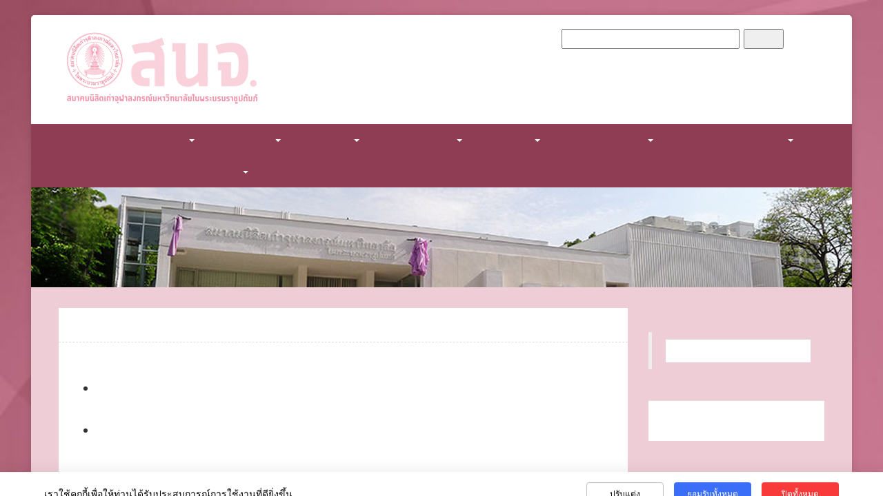

--- FILE ---
content_type: text/html; charset=UTF-8
request_url: https://cuaa.chula.ac.th/members/%E0%B8%A7%E0%B8%B2%E0%B8%A3%E0%B8%AA%E0%B8%B2%E0%B8%A3%E0%B8%AA%E0%B8%A1%E0%B8%B2%E0%B8%84%E0%B8%A1
body_size: 10818
content:
<!DOCTYPE html>
<!--[if IE 8]>         <html class="lt-ie9"> <![endif]-->
<!--[if gt IE 8]><!--> <html> <!--<![endif]-->
<head>
<meta http-equiv="Content-Type" content="text/html; charset=UTF-8" />
<title>วารสารสมาคม &laquo;  สมาคมนิสิตเก่าจุฬาลงกรณ์มหาวิทยาลัย ในพระบรมราชูปถัมภ์</title>
<!-- <meta name="viewport" content="width=1220"> -->
<meta name="viewport" content="width=device-width, initial-scale=1.0">
<link rel="stylesheet" href="https://cuaa.chula.ac.th/wp-content/themes/chula2014/plus/bootstrap/css/bootstrap.min.css" type="text/css" />
<link rel="stylesheet" href="https://cuaa.chula.ac.th/wp-content/themes/chula2014/plus/fontawesome/css/font-awesome.min.css" type="text/css" />
<link rel="stylesheet" href="https://cuaa.chula.ac.th/wp-content/themes/chula2014/style.css?seed" type="text/css" />
<link rel="alternate" type="application/rss+xml" title="สมาคมนิสิตเก่าจุฬาลงกรณ์มหาวิทยาลัย ในพระบรมราชูปถัมภ์ RSS Feed" href="https://cuaa.chula.ac.th/feed" >
<!-- HTML5 Shim and Respond.js IE8 support of HTML5 elements and media queries -->
<!--[if lt IE 9]>
  <script src="https://oss.maxcdn.com/libs/html5shiv/3.7.0/html5shiv.js"></script>
  <script src="https://oss.maxcdn.com/libs/respond.js/1.3.0/respond.min.js"></script>
<![endif]-->

<?/*  ========== Open Graph =========== */ ?>
<meta property="fb:app_id" content="225315367670539" />
<meta property="fb:admins" content="712242005" />
<meta property="fb:admins" content="100002371506747" />
<meta property="og:url" content="https://cuaa.chula.ac.th/members/%e0%b8%a7%e0%b8%b2%e0%b8%a3%e0%b8%aa%e0%b8%b2%e0%b8%a3%e0%b8%aa%e0%b8%a1%e0%b8%b2%e0%b8%84%e0%b8%a1"/>
<meta property="og:title" content="วารสารสมาคม" />
<meta property="og:description" content="ชุมนุมจุฬาฯ ปิยมหาราชานุสรณ์" />
<meta property="og:type" content="article" />
<meta property="og:image" content="" />
<?/*  ========== Open Graph =========== */ ?>



<meta name='robots' content='max-image-preview:large' />
<link rel='dns-prefetch' href='//s.w.org' />
<link rel="alternate" type="application/rss+xml" title="สมาคมนิสิตเก่าจุฬาลงกรณ์มหาวิทยาลัย ในพระบรมราชูปถัมภ์ &raquo; ฟีด" href="https://cuaa.chula.ac.th/feed" />
<link rel="alternate" type="application/rss+xml" title="สมาคมนิสิตเก่าจุฬาลงกรณ์มหาวิทยาลัย ในพระบรมราชูปถัมภ์ &raquo; ฟีดความเห็น" href="https://cuaa.chula.ac.th/comments/feed" />
<script type="text/javascript">
window._wpemojiSettings = {"baseUrl":"https:\/\/s.w.org\/images\/core\/emoji\/14.0.0\/72x72\/","ext":".png","svgUrl":"https:\/\/s.w.org\/images\/core\/emoji\/14.0.0\/svg\/","svgExt":".svg","source":{"concatemoji":"https:\/\/cuaa.chula.ac.th\/wp-includes\/js\/wp-emoji-release.min.js?ver=6.0.11"}};
/*! This file is auto-generated */
!function(e,a,t){var n,r,o,i=a.createElement("canvas"),p=i.getContext&&i.getContext("2d");function s(e,t){var a=String.fromCharCode,e=(p.clearRect(0,0,i.width,i.height),p.fillText(a.apply(this,e),0,0),i.toDataURL());return p.clearRect(0,0,i.width,i.height),p.fillText(a.apply(this,t),0,0),e===i.toDataURL()}function c(e){var t=a.createElement("script");t.src=e,t.defer=t.type="text/javascript",a.getElementsByTagName("head")[0].appendChild(t)}for(o=Array("flag","emoji"),t.supports={everything:!0,everythingExceptFlag:!0},r=0;r<o.length;r++)t.supports[o[r]]=function(e){if(!p||!p.fillText)return!1;switch(p.textBaseline="top",p.font="600 32px Arial",e){case"flag":return s([127987,65039,8205,9895,65039],[127987,65039,8203,9895,65039])?!1:!s([55356,56826,55356,56819],[55356,56826,8203,55356,56819])&&!s([55356,57332,56128,56423,56128,56418,56128,56421,56128,56430,56128,56423,56128,56447],[55356,57332,8203,56128,56423,8203,56128,56418,8203,56128,56421,8203,56128,56430,8203,56128,56423,8203,56128,56447]);case"emoji":return!s([129777,127995,8205,129778,127999],[129777,127995,8203,129778,127999])}return!1}(o[r]),t.supports.everything=t.supports.everything&&t.supports[o[r]],"flag"!==o[r]&&(t.supports.everythingExceptFlag=t.supports.everythingExceptFlag&&t.supports[o[r]]);t.supports.everythingExceptFlag=t.supports.everythingExceptFlag&&!t.supports.flag,t.DOMReady=!1,t.readyCallback=function(){t.DOMReady=!0},t.supports.everything||(n=function(){t.readyCallback()},a.addEventListener?(a.addEventListener("DOMContentLoaded",n,!1),e.addEventListener("load",n,!1)):(e.attachEvent("onload",n),a.attachEvent("onreadystatechange",function(){"complete"===a.readyState&&t.readyCallback()})),(e=t.source||{}).concatemoji?c(e.concatemoji):e.wpemoji&&e.twemoji&&(c(e.twemoji),c(e.wpemoji)))}(window,document,window._wpemojiSettings);
</script>
<style type="text/css">
img.wp-smiley,
img.emoji {
	display: inline !important;
	border: none !important;
	box-shadow: none !important;
	height: 1em !important;
	width: 1em !important;
	margin: 0 0.07em !important;
	vertical-align: -0.1em !important;
	background: none !important;
	padding: 0 !important;
}
</style>
	<link rel='stylesheet' id='drop_uploader-css'  href='https://cuaa.chula.ac.th/wp-content/plugins/ninja-forms-drop-uploader/css/drop_uploader.css?ver=6.0.11' type='text/css' media='all' />
<link rel='stylesheet' id='pe-icon-7-stroke-css'  href='https://cuaa.chula.ac.th/wp-content/plugins/ninja-forms-drop-uploader/pe-icon-7-stroke/css/pe-icon-7-stroke.css?ver=6.0.11' type='text/css' media='all' />
<link rel='stylesheet' id='wp-block-library-css'  href='https://cuaa.chula.ac.th/wp-includes/css/dist/block-library/style.min.css?ver=6.0.11' type='text/css' media='all' />
<style id='global-styles-inline-css' type='text/css'>
body{--wp--preset--color--black: #000000;--wp--preset--color--cyan-bluish-gray: #abb8c3;--wp--preset--color--white: #ffffff;--wp--preset--color--pale-pink: #f78da7;--wp--preset--color--vivid-red: #cf2e2e;--wp--preset--color--luminous-vivid-orange: #ff6900;--wp--preset--color--luminous-vivid-amber: #fcb900;--wp--preset--color--light-green-cyan: #7bdcb5;--wp--preset--color--vivid-green-cyan: #00d084;--wp--preset--color--pale-cyan-blue: #8ed1fc;--wp--preset--color--vivid-cyan-blue: #0693e3;--wp--preset--color--vivid-purple: #9b51e0;--wp--preset--gradient--vivid-cyan-blue-to-vivid-purple: linear-gradient(135deg,rgba(6,147,227,1) 0%,rgb(155,81,224) 100%);--wp--preset--gradient--light-green-cyan-to-vivid-green-cyan: linear-gradient(135deg,rgb(122,220,180) 0%,rgb(0,208,130) 100%);--wp--preset--gradient--luminous-vivid-amber-to-luminous-vivid-orange: linear-gradient(135deg,rgba(252,185,0,1) 0%,rgba(255,105,0,1) 100%);--wp--preset--gradient--luminous-vivid-orange-to-vivid-red: linear-gradient(135deg,rgba(255,105,0,1) 0%,rgb(207,46,46) 100%);--wp--preset--gradient--very-light-gray-to-cyan-bluish-gray: linear-gradient(135deg,rgb(238,238,238) 0%,rgb(169,184,195) 100%);--wp--preset--gradient--cool-to-warm-spectrum: linear-gradient(135deg,rgb(74,234,220) 0%,rgb(151,120,209) 20%,rgb(207,42,186) 40%,rgb(238,44,130) 60%,rgb(251,105,98) 80%,rgb(254,248,76) 100%);--wp--preset--gradient--blush-light-purple: linear-gradient(135deg,rgb(255,206,236) 0%,rgb(152,150,240) 100%);--wp--preset--gradient--blush-bordeaux: linear-gradient(135deg,rgb(254,205,165) 0%,rgb(254,45,45) 50%,rgb(107,0,62) 100%);--wp--preset--gradient--luminous-dusk: linear-gradient(135deg,rgb(255,203,112) 0%,rgb(199,81,192) 50%,rgb(65,88,208) 100%);--wp--preset--gradient--pale-ocean: linear-gradient(135deg,rgb(255,245,203) 0%,rgb(182,227,212) 50%,rgb(51,167,181) 100%);--wp--preset--gradient--electric-grass: linear-gradient(135deg,rgb(202,248,128) 0%,rgb(113,206,126) 100%);--wp--preset--gradient--midnight: linear-gradient(135deg,rgb(2,3,129) 0%,rgb(40,116,252) 100%);--wp--preset--duotone--dark-grayscale: url('#wp-duotone-dark-grayscale');--wp--preset--duotone--grayscale: url('#wp-duotone-grayscale');--wp--preset--duotone--purple-yellow: url('#wp-duotone-purple-yellow');--wp--preset--duotone--blue-red: url('#wp-duotone-blue-red');--wp--preset--duotone--midnight: url('#wp-duotone-midnight');--wp--preset--duotone--magenta-yellow: url('#wp-duotone-magenta-yellow');--wp--preset--duotone--purple-green: url('#wp-duotone-purple-green');--wp--preset--duotone--blue-orange: url('#wp-duotone-blue-orange');--wp--preset--font-size--small: 13px;--wp--preset--font-size--medium: 20px;--wp--preset--font-size--large: 36px;--wp--preset--font-size--x-large: 42px;}.has-black-color{color: var(--wp--preset--color--black) !important;}.has-cyan-bluish-gray-color{color: var(--wp--preset--color--cyan-bluish-gray) !important;}.has-white-color{color: var(--wp--preset--color--white) !important;}.has-pale-pink-color{color: var(--wp--preset--color--pale-pink) !important;}.has-vivid-red-color{color: var(--wp--preset--color--vivid-red) !important;}.has-luminous-vivid-orange-color{color: var(--wp--preset--color--luminous-vivid-orange) !important;}.has-luminous-vivid-amber-color{color: var(--wp--preset--color--luminous-vivid-amber) !important;}.has-light-green-cyan-color{color: var(--wp--preset--color--light-green-cyan) !important;}.has-vivid-green-cyan-color{color: var(--wp--preset--color--vivid-green-cyan) !important;}.has-pale-cyan-blue-color{color: var(--wp--preset--color--pale-cyan-blue) !important;}.has-vivid-cyan-blue-color{color: var(--wp--preset--color--vivid-cyan-blue) !important;}.has-vivid-purple-color{color: var(--wp--preset--color--vivid-purple) !important;}.has-black-background-color{background-color: var(--wp--preset--color--black) !important;}.has-cyan-bluish-gray-background-color{background-color: var(--wp--preset--color--cyan-bluish-gray) !important;}.has-white-background-color{background-color: var(--wp--preset--color--white) !important;}.has-pale-pink-background-color{background-color: var(--wp--preset--color--pale-pink) !important;}.has-vivid-red-background-color{background-color: var(--wp--preset--color--vivid-red) !important;}.has-luminous-vivid-orange-background-color{background-color: var(--wp--preset--color--luminous-vivid-orange) !important;}.has-luminous-vivid-amber-background-color{background-color: var(--wp--preset--color--luminous-vivid-amber) !important;}.has-light-green-cyan-background-color{background-color: var(--wp--preset--color--light-green-cyan) !important;}.has-vivid-green-cyan-background-color{background-color: var(--wp--preset--color--vivid-green-cyan) !important;}.has-pale-cyan-blue-background-color{background-color: var(--wp--preset--color--pale-cyan-blue) !important;}.has-vivid-cyan-blue-background-color{background-color: var(--wp--preset--color--vivid-cyan-blue) !important;}.has-vivid-purple-background-color{background-color: var(--wp--preset--color--vivid-purple) !important;}.has-black-border-color{border-color: var(--wp--preset--color--black) !important;}.has-cyan-bluish-gray-border-color{border-color: var(--wp--preset--color--cyan-bluish-gray) !important;}.has-white-border-color{border-color: var(--wp--preset--color--white) !important;}.has-pale-pink-border-color{border-color: var(--wp--preset--color--pale-pink) !important;}.has-vivid-red-border-color{border-color: var(--wp--preset--color--vivid-red) !important;}.has-luminous-vivid-orange-border-color{border-color: var(--wp--preset--color--luminous-vivid-orange) !important;}.has-luminous-vivid-amber-border-color{border-color: var(--wp--preset--color--luminous-vivid-amber) !important;}.has-light-green-cyan-border-color{border-color: var(--wp--preset--color--light-green-cyan) !important;}.has-vivid-green-cyan-border-color{border-color: var(--wp--preset--color--vivid-green-cyan) !important;}.has-pale-cyan-blue-border-color{border-color: var(--wp--preset--color--pale-cyan-blue) !important;}.has-vivid-cyan-blue-border-color{border-color: var(--wp--preset--color--vivid-cyan-blue) !important;}.has-vivid-purple-border-color{border-color: var(--wp--preset--color--vivid-purple) !important;}.has-vivid-cyan-blue-to-vivid-purple-gradient-background{background: var(--wp--preset--gradient--vivid-cyan-blue-to-vivid-purple) !important;}.has-light-green-cyan-to-vivid-green-cyan-gradient-background{background: var(--wp--preset--gradient--light-green-cyan-to-vivid-green-cyan) !important;}.has-luminous-vivid-amber-to-luminous-vivid-orange-gradient-background{background: var(--wp--preset--gradient--luminous-vivid-amber-to-luminous-vivid-orange) !important;}.has-luminous-vivid-orange-to-vivid-red-gradient-background{background: var(--wp--preset--gradient--luminous-vivid-orange-to-vivid-red) !important;}.has-very-light-gray-to-cyan-bluish-gray-gradient-background{background: var(--wp--preset--gradient--very-light-gray-to-cyan-bluish-gray) !important;}.has-cool-to-warm-spectrum-gradient-background{background: var(--wp--preset--gradient--cool-to-warm-spectrum) !important;}.has-blush-light-purple-gradient-background{background: var(--wp--preset--gradient--blush-light-purple) !important;}.has-blush-bordeaux-gradient-background{background: var(--wp--preset--gradient--blush-bordeaux) !important;}.has-luminous-dusk-gradient-background{background: var(--wp--preset--gradient--luminous-dusk) !important;}.has-pale-ocean-gradient-background{background: var(--wp--preset--gradient--pale-ocean) !important;}.has-electric-grass-gradient-background{background: var(--wp--preset--gradient--electric-grass) !important;}.has-midnight-gradient-background{background: var(--wp--preset--gradient--midnight) !important;}.has-small-font-size{font-size: var(--wp--preset--font-size--small) !important;}.has-medium-font-size{font-size: var(--wp--preset--font-size--medium) !important;}.has-large-font-size{font-size: var(--wp--preset--font-size--large) !important;}.has-x-large-font-size{font-size: var(--wp--preset--font-size--x-large) !important;}
</style>
<link rel='stylesheet' id='cookie-style-css'  href='https://cuaa.chula.ac.th/wp-content/plugins/seers-cookie-consent-banner-privacy-policy/css/cookie-style.css?ver=6.0.11' type='text/css' media='all' />
<link rel='stylesheet' id='popup-css'  href='https://cuaa.chula.ac.th/wp-content/plugins/seers-cookie-consent-banner-privacy-policy/css/popup.css?ver=6.0.11' type='text/css' media='all' />
<link rel='stylesheet' id='pdpa-consent-css'  href='https://cuaa.chula.ac.th/wp-content/plugins/pdpa-consent/assets/pdpa-consent.css?ver=1.1.1' type='text/css' media='all' />
<link rel='stylesheet' id='bxslider-styles-css'  href='https://cuaa.chula.ac.th/wp-content/plugins/bxslider-wp-pro/bxslider/jquery.bxslider.css?ver=1.5.3' type='text/css' media='all' />
<script type='text/javascript' src='https://cuaa.chula.ac.th/wp-includes/js/jquery/jquery.min.js?ver=3.6.0' id='jquery-core-js'></script>
<script type='text/javascript' src='https://cuaa.chula.ac.th/wp-includes/js/jquery/jquery-migrate.min.js?ver=3.3.2' id='jquery-migrate-js'></script>
<script type='text/javascript' src='https://cuaa.chula.ac.th/wp-content/plugins/ninja-forms-drop-uploader/js/drop_uploader.js?ver=6.0.11' id='drop_uploader-js'></script>
<script type='text/javascript' id='wp_drop_uploader-js-extra'>
/* <![CDATA[ */
var nfdu_localize = {"uploader_text":"Drop files here, or","browse_text":"Browse","only_one_error_text":"Only one file allowed","not_allowed_error_text":"File type is not allowed","big_file_before_error_text":"Files, bigger than","big_file_after_error_text":"is not allowed","allowed_before_error_text":"Only","allowed_after_error_text":"files allowed","browse_css_class":"","uploader_icon":"","file_icon":"","time_show_errors":"","layout":"","ajax_url":"https:\/\/cuaa.chula.ac.th\/wp-admin\/admin-ajax.php"};
/* ]]> */
</script>
<script type='text/javascript' src='https://cuaa.chula.ac.th/wp-content/plugins/ninja-forms-drop-uploader/js/wp_drop_uploader.js?ver=6.0.11' id='wp_drop_uploader-js'></script>
<script type='text/javascript' src='https://cuaa.chula.ac.th/wp-content/plugins/wp-hide-post/public/js/wp-hide-post-public.js?ver=2.0.10' id='wp-hide-post-js'></script>
<script type='text/javascript' src='https://cuaa.chula.ac.th/wp-content/plugins/bxslider-wp-pro/bxslider/jquery.bxslider.min.js?ver=1.5.3' id='bxslider-js'></script>
<script type='text/javascript' src='https://cuaa.chula.ac.th/wp-content/plugins/bxslider-wp-pro/js/initialize.js?ver=1.5.3' id='bxslider-initialize-js'></script>
<link rel="https://api.w.org/" href="https://cuaa.chula.ac.th/wp-json/" /><link rel="alternate" type="application/json" href="https://cuaa.chula.ac.th/wp-json/wp/v2/pages/3649" /><link rel="EditURI" type="application/rsd+xml" title="RSD" href="https://cuaa.chula.ac.th/xmlrpc.php?rsd" />
<link rel="wlwmanifest" type="application/wlwmanifest+xml" href="https://cuaa.chula.ac.th/wp-includes/wlwmanifest.xml" /> 
<meta name="generator" content="WordPress 6.0.11" />
<link rel="canonical" href="https://cuaa.chula.ac.th/members/%e0%b8%a7%e0%b8%b2%e0%b8%a3%e0%b8%aa%e0%b8%b2%e0%b8%a3%e0%b8%aa%e0%b8%a1%e0%b8%b2%e0%b8%84%e0%b8%a1" />
<link rel='shortlink' href='https://cuaa.chula.ac.th/?p=3649' />
<link rel="alternate" type="application/json+oembed" href="https://cuaa.chula.ac.th/wp-json/oembed/1.0/embed?url=https%3A%2F%2Fcuaa.chula.ac.th%2Fmembers%2F%25e0%25b8%25a7%25e0%25b8%25b2%25e0%25b8%25a3%25e0%25b8%25aa%25e0%25b8%25b2%25e0%25b8%25a3%25e0%25b8%25aa%25e0%25b8%25a1%25e0%25b8%25b2%25e0%25b8%2584%25e0%25b8%25a1" />
<link rel="alternate" type="text/xml+oembed" href="https://cuaa.chula.ac.th/wp-json/oembed/1.0/embed?url=https%3A%2F%2Fcuaa.chula.ac.th%2Fmembers%2F%25e0%25b8%25a7%25e0%25b8%25b2%25e0%25b8%25a3%25e0%25b8%25aa%25e0%25b8%25b2%25e0%25b8%25a3%25e0%25b8%25aa%25e0%25b8%25a1%25e0%25b8%25b2%25e0%25b8%2584%25e0%25b8%25a1&#038;format=xml" />
<style type="text/css" id="custom-background-css">
body.custom-background { background-image: url("https://cuaa.chula.ac.th/wp-content/uploads/2015/10/bg-2014.jpg"); background-position: left top; background-size: auto; background-repeat: repeat; background-attachment: scroll; }
</style>
	<link rel="icon" href="https://cuaa.chula.ac.th/wp-content/uploads/2015/10/logo-150x150.jpg" sizes="32x32" />
<link rel="icon" href="https://cuaa.chula.ac.th/wp-content/uploads/2015/10/logo.jpg" sizes="192x192" />
<link rel="apple-touch-icon" href="https://cuaa.chula.ac.th/wp-content/uploads/2015/10/logo.jpg" />
<meta name="msapplication-TileImage" content="https://cuaa.chula.ac.th/wp-content/uploads/2015/10/logo.jpg" />
		<style type="text/css" id="wp-custom-css">
			@media only screen and (max-width:767px)
{
#side {
display: none;
}
#foot {
display: none;
}
}		</style>
		<script src="https://cuaa.chula.ac.th/wp-content/themes/chula2014/plus/owl-carousel/owl.carousel.min.js"></script>
</head>

<body class="page-template-default page page-id-3649 page-parent page-child parent-pageid-141 custom-background pdpa-not-set page-members page-%e0%b8%a7%e0%b8%b2%e0%b8%a3%e0%b8%aa%e0%b8%b2%e0%b8%a3%e0%b8%aa%e0%b8%a1%e0%b8%b2%e0%b8%84%e0%b8%a1">

<div id="page">



<header id="head">
<div class="container">
<div class="row">
<div class="col-md-5 col-sm-4 col-xs-12">
<div id="brand">
<li id="widget_sp_image-2" class="widget widget_sp_image"><a href="https://cuaa.chula.ac.th" target="_self" class="widget_sp_image-image-link"><img width="300" height="118" class="attachment-full" style="max-width: 100%;" src="https://cuaa.chula.ac.th/wp-content/uploads/sites/3/2016/09/logo-cuaa-300x118.png" /></a></li>
</div><!--brand-->
</div><!--col-->

<div class="col-md-7 col-sm-8 col-xs-12">
    <a class="screen-reader-text skip-link" href="#content" title="Skip to content">Skip to content</a>
    <div id="fontresizer"><li id="search-3" class="widget widget_search"><form role="search" method="get" id="searchform" class="searchform" action="https://cuaa.chula.ac.th/">
				<div>
					<label class="screen-reader-text" for="s">ค้นหาสำหรับ:</label>
					<input type="text" value="" name="s" id="s" />
					<input type="submit" id="searchsubmit" value="ค้นหา" />
				</div>
			</form></li>
<li id="text-2" class="widget widget_text">			<div class="textwidget"><a href="/nuss" target="_blank" rel="noopener">RECIPROCAL AGREEMENT with NUSS</a></div>
		</li>
</div>
    
    <nav id="nav-top">
    <!-- menu -->
    <div class="topnav"><ul>
<li id="menu-item-720" class=""><a></a></li><li id="menu-item-447" class=""><a></a></li><li id="menu-item-2" class=""><a></a></li><li id="menu-item-130" class=""><a></a></li><li id="menu-item-3595" class=""><a></a></li><li id="menu-item-7475" class=""><a></a></li><li id="menu-item-171" class=""><a></a></li><li id="menu-item-936" class=""><a></a></li><li id="menu-item-2366" class=""><a></a></li><li id="menu-item-5346" class=""><a></a></li><li id="menu-item-923" class=""><a></a></li><li id="menu-item-927" class=""><a></a></li><li id="menu-item-6809" class=""><a></a></li><li id="menu-item-1055" class=""><a></a></li><li id="menu-item-5205" class=""><a></a></li><li id="menu-item-1049" class=""><a></a></li><li id="menu-item-5208" class=""><a></a></li><li id="menu-item-1052" class=""><a></a></li><li id="menu-item-1171" class=""><a></a></li><li id="menu-item-1175" class=""><a></a></li><li id="menu-item-5200" class=""><a></a></li><li id="menu-item-1169" class=""><a></a></li><li id="menu-item-5217" class=""><a></a></li><li id="menu-item-1034" class=""><a></a></li><li id="menu-item-1173" class=""><a></a></li><li id="menu-item-5463" class=""><a></a></li><li id="menu-item-1043" class=""><a></a></li><li id="menu-item-1046" class=""><a></a></li><li id="menu-item-787" class=""><a></a></li><li id="menu-item-3656" class=""><a></a></li><li id="menu-item-145" class=""><a></a></li><li id="menu-item-175" class=""><a></a></li><li id="menu-item-188" class=""><a></a></li><li id="menu-item-194" class=""><a></a></li><li id="menu-item-132" class=""><a></a></li><li id="menu-item-4577" class=""><a></a></li><li id="menu-item-157" class=""><a></a></li><li id="menu-item-3658" class=""><a></a></li><li id="menu-item-1894" class=""><a></a></li><li id="menu-item-2236" class=""><a></a></li><li id="menu-item-2238" class=""><a></a></li><li id="menu-item-7473" class=""><a></a></li><li id="menu-item-7474" class=""><a></a></li><li id="menu-item-3649" class=""><a></a></li><li id="menu-item-201" class=""><a></a></li><li id="menu-item-141" class=""><a></a></li><li id="menu-item-138" class=""><a></a></li><li id="menu-item-5361" class=""><a></a></li><li id="menu-item-7476" class=""><a></a></li><li id="menu-item-128" class=""><a></a></li><li id="menu-item-143" class=""><a></a></li><li id="menu-item-7023" class=""><a></a></li><li id="menu-item-7379" class=""><a></a></li><li id="menu-item-3601" class=""><a></a></li><li id="menu-item-7471" class=""><a></a></li><li id="menu-item-159" class=""><a></a></li><li id="menu-item-173" class=""><a></a></li><li id="menu-item-177" class=""><a></a></li><li id="menu-item-196" class=""><a></a></li><li id="menu-item-199" class=""><a></a></li><li id="menu-item-203" class=""><a></a></li><li id="menu-item-190" class=""><a></a></li><li id="menu-item-179" class=""><a></a></li><li id="menu-item-161" class=""><a></a></li><li id="menu-item-205" class=""><a></a></li><li id="menu-item-163" class=""><a></a></li><li id="menu-item-181" class=""><a></a></li><li id="menu-item-183" class=""><a></a></li><li id="menu-item-165" class=""><a></a></li><li id="menu-item-167" class=""><a></a></li><li id="menu-item-169" class=""><a></a></li></ul></div>
    </nav>
</div><!--col-->

</div><!--row-->



</div><!--container-->
</header><!--head-->

<nav id="nav" role="navigation">
<!-- the rightest of menu bar -->
<div id="weather"></div>
<div class="nav-collapse"><ul id="menu-main-menu" class="mainnav"><li id="menu-item-442" class="menu-item menu-item-type-custom menu-item-object-custom menu-item-home"><a href="https://cuaa.chula.ac.th/"><i></i> หน้าหลัก</a></li><li id="menu-item-223" class="menu-item menu-item-type-post_type menu-item-object-page menu-item-has-children dropdown"><a href="https://cuaa.chula.ac.th/about" class="dropdown-toggle" data-toggle="dropdown">เกี่ยวกับเรา<b class="caret"></b></a>
<ul class="dropdown-menu">
	<li id="menu-item-224" class="menu-item menu-item-type-post_type menu-item-object-page"><a href="https://cuaa.chula.ac.th/about/history">ประวัติสมาคม</a></li>	<li id="menu-item-225" class="menu-item menu-item-type-post_type menu-item-object-page"><a href="https://cuaa.chula.ac.th/about/rule">ข้อบังคับสมาคม</a></li>	<li id="menu-item-226" class="menu-item menu-item-type-post_type menu-item-object-page"><a href="https://cuaa.chula.ac.th/about/advisors">ที่ปรึกษาสมาคม</a></li>	<li id="menu-item-227" class="menu-item menu-item-type-post_type menu-item-object-page"><a href="https://cuaa.chula.ac.th/about/executives">คณะกรรมการอำนวยการ</a></li>	<li id="menu-item-228" class="menu-item menu-item-type-post_type menu-item-object-page menu-item-has-children dropdown dropdown-submenu"><a href="https://cuaa.chula.ac.th/about/foundation">มูลนิธิสมาคมนิสิตเก่าฯ</a>
	<ul class="dropdown-menu">
		<li id="menu-item-229" class="menu-item menu-item-type-post_type menu-item-object-page"><a href="https://cuaa.chula.ac.th/about/foundation/rule">ข้อบังคับมูลนิธิ</a></li>		<li id="menu-item-230" class="menu-item menu-item-type-post_type menu-item-object-page"><a href="https://cuaa.chula.ac.th/about/foundation/executives">คณะกรรมการมูลนิธิ</a></li>
	</ul>
</li>	<li id="menu-item-231" class="menu-item menu-item-type-post_type menu-item-object-page menu-item-has-children dropdown dropdown-submenu"><a href="https://cuaa.chula.ac.th/about/committees">คณะกรรมการชุดต่าง ๆ</a>
	<ul class="dropdown-menu">
		<li id="menu-item-926" class="menu-item menu-item-type-post_type menu-item-object-page"><a href="https://cuaa.chula.ac.th/about/committees/%e0%b8%84%e0%b8%93%e0%b8%b0%e0%b8%81%e0%b8%a3%e0%b8%a3%e0%b8%a1%e0%b8%81%e0%b8%b2%e0%b8%a3%e0%b8%9a%e0%b8%a3%e0%b8%b4%e0%b8%ab%e0%b8%b2%e0%b8%a3%e0%b8%97%e0%b8%b8%e0%b8%99%e0%b8%88%e0%b8%b8%e0%b8%ac">คณะกรรมการบริหารทุนจุฬาสงเคราะห์</a></li>		<li id="menu-item-931" class="menu-item menu-item-type-post_type menu-item-object-page"><a href="https://cuaa.chula.ac.th/about/committees/%e0%b8%84%e0%b8%93%e0%b8%b0%e0%b8%81%e0%b8%a3%e0%b8%a3%e0%b8%a1%e0%b8%81%e0%b8%b2%e0%b8%a3%e0%b8%9a%e0%b8%a3%e0%b8%b4%e0%b8%ab%e0%b8%b2%e0%b8%a3%e0%b8%97%e0%b8%b8%e0%b8%99%e0%b8%ad%e0%b8%b2%e0%b8%ab">คณะกรรมการบริหารทุนอาหารกลางวัน</a></li>		<li id="menu-item-940" class="menu-item menu-item-type-post_type menu-item-object-page"><a href="https://cuaa.chula.ac.th/about/committees/%e0%b8%84%e0%b8%93%e0%b8%b0%e0%b8%81%e0%b8%a3%e0%b8%a3%e0%b8%a1%e0%b8%81%e0%b8%b2%e0%b8%a3%e0%b8%94%e0%b8%b3%e0%b9%80%e0%b8%99%e0%b8%b4%e0%b8%99%e0%b8%87%e0%b8%b2%e0%b8%99%e0%b8%81%e0%b8%b2%e0%b8%a3">คณะกรรมการดำเนินงานการประกวดสุนทรพจน์ฯ</a></li>		<li id="menu-item-2377" class="menu-item menu-item-type-post_type menu-item-object-page"><a href="https://cuaa.chula.ac.th/about/committees/%e0%b8%84%e0%b8%93%e0%b8%b0%e0%b8%81%e0%b8%a3%e0%b8%a3%e0%b8%a1%e0%b8%81%e0%b8%b2%e0%b8%a3%e0%b8%94%e0%b8%b3%e0%b9%80%e0%b8%99%e0%b8%b4%e0%b8%99%e0%b8%87%e0%b8%b2%e0%b8%99%e0%b8%81%e0%b8%b2%e0%b8%a3-2">คณะกรรมการดำเนินงานการแข่งขันฟุตบอลประเพณีฯ</a></li>		<li id="menu-item-5351" class="menu-item menu-item-type-post_type menu-item-object-page"><a href="https://cuaa.chula.ac.th/about/committees/%e0%b8%84%e0%b8%93%e0%b8%b0%e0%b8%81%e0%b8%a3%e0%b8%a3%e0%b8%a1%e0%b8%81%e0%b8%b2%e0%b8%a3%e0%b8%94%e0%b8%b3%e0%b9%80%e0%b8%99%e0%b8%b4%e0%b8%99%e0%b8%87%e0%b8%b2%e0%b8%99%e0%b8%9b%e0%b8%b4%e0%b8%a2">คณะกรรมการดำเนินงานปิยมหาราชานุสรณ์ ๒๕๖๔</a></li>
	</ul>
</li>	<li id="menu-item-232" class="menu-item menu-item-type-post_type menu-item-object-page menu-item-has-children dropdown dropdown-submenu"><a href="https://cuaa.chula.ac.th/about/subcommittees">คณะทำงานฝ่ายต่าง ๆ</a>
	<ul class="dropdown-menu">
		<li id="menu-item-1059" class="menu-item menu-item-type-post_type menu-item-object-page"><a href="https://cuaa.chula.ac.th/about/subcommittees/%e0%b8%84%e0%b8%93%e0%b8%b0%e0%b8%ad%e0%b8%99%e0%b8%b8%e0%b8%81%e0%b8%a3%e0%b8%a3%e0%b8%a1%e0%b8%81%e0%b8%b2%e0%b8%a3%e0%b8%9d%e0%b9%88%e0%b8%b2%e0%b8%a2%e0%b8%ab%e0%b8%b2%e0%b8%a3%e0%b8%b2%e0%b8%a2">คณะทำงานฝ่ายสารสนเทศ</a></li>		<li id="menu-item-1060" class="menu-item menu-item-type-post_type menu-item-object-page"><a href="https://cuaa.chula.ac.th/about/subcommittees/%e0%b8%84%e0%b8%93%e0%b8%b0%e0%b8%ad%e0%b8%99%e0%b8%b8%e0%b8%81%e0%b8%a3%e0%b8%a3%e0%b8%a1%e0%b8%81%e0%b8%b2%e0%b8%a3%e0%b8%9d%e0%b9%88%e0%b8%b2%e0%b8%a2%e0%b9%80%e0%b8%a5%e0%b8%82%e0%b8%b2%e0%b8%98">คณะทำงานฝ่ายเลขาธิการ</a></li>		<li id="menu-item-1061" class="menu-item menu-item-type-post_type menu-item-object-page"><a href="https://cuaa.chula.ac.th/about/subcommittees/%e0%b8%84%e0%b8%93%e0%b8%b0%e0%b8%ad%e0%b8%99%e0%b8%b8%e0%b8%81%e0%b8%a3%e0%b8%a3%e0%b8%a1%e0%b8%81%e0%b8%b2%e0%b8%a3%e0%b8%9d%e0%b9%88%e0%b8%b2%e0%b8%a2%e0%b9%80%e0%b8%ab%e0%b8%a3%e0%b8%b1%e0%b8%8d">คณะทำงานฝ่ายเหรัญญิก</a></li>		<li id="menu-item-1062" class="menu-item menu-item-type-post_type menu-item-object-page"><a href="https://cuaa.chula.ac.th/about/subcommittees/%e0%b8%84%e0%b8%93%e0%b8%b0%e0%b8%ad%e0%b8%99%e0%b8%b8%e0%b8%81%e0%b8%a3%e0%b8%a3%e0%b8%a1%e0%b8%81%e0%b8%b2%e0%b8%a3%e0%b8%9d%e0%b9%88%e0%b8%b2%e0%b8%a2%e0%b8%97%e0%b8%b0%e0%b9%80%e0%b8%9a%e0%b8%b5">คณะทำงานฝ่ายทะเบียน</a></li>		<li id="menu-item-1063" class="menu-item menu-item-type-post_type menu-item-object-page"><a href="https://cuaa.chula.ac.th/about/subcommittees/%e0%b8%84%e0%b8%93%e0%b8%b0%e0%b8%ad%e0%b8%99%e0%b8%b8%e0%b8%81%e0%b8%a3%e0%b8%a3%e0%b8%a1%e0%b8%81%e0%b8%b2%e0%b8%a3%e0%b8%9d%e0%b9%88%e0%b8%b2%e0%b8%a2%e0%b8%9b%e0%b8%8f%e0%b8%b4%e0%b8%84%e0%b8%a1">คณะทำงานฝ่ายปฏิคม</a></li>		<li id="menu-item-1064" class="menu-item menu-item-type-post_type menu-item-object-page"><a href="https://cuaa.chula.ac.th/about/subcommittees/%e0%b8%84%e0%b8%93%e0%b8%b0%e0%b8%ad%e0%b8%99%e0%b8%b8%e0%b8%81%e0%b8%a3%e0%b8%a3%e0%b8%a1%e0%b8%81%e0%b8%b2%e0%b8%a3%e0%b8%9d%e0%b9%88%e0%b8%b2%e0%b8%a2%e0%b8%81%e0%b8%ad%e0%b8%a5%e0%b9%8c%e0%b8%9d">คณะทำงานฝ่ายกอล์ฟ</a></li>		<li id="menu-item-1177" class="menu-item menu-item-type-post_type menu-item-object-page"><a href="https://cuaa.chula.ac.th/about/subcommittees/%e0%b8%84%e0%b8%93%e0%b8%b0%e0%b8%ad%e0%b8%99%e0%b8%b8%e0%b8%81%e0%b8%a3%e0%b8%a3%e0%b8%a1%e0%b8%81%e0%b8%b2%e0%b8%a3%e0%b8%9d%e0%b9%88%e0%b8%b2%e0%b8%a2%e0%b8%a3%e0%b8%b1%e0%b8%81%e0%b8%9a%e0%b8%b5">คณะทำงานฝ่ายรักบี้ฟุตบอล</a></li>		<li id="menu-item-1178" class="menu-item menu-item-type-post_type menu-item-object-page"><a href="https://cuaa.chula.ac.th/about/subcommittees/%e0%b8%84%e0%b8%93%e0%b8%b0%e0%b8%ad%e0%b8%99%e0%b8%b8%e0%b8%81%e0%b8%a3%e0%b8%a3%e0%b8%a1%e0%b8%81%e0%b8%b2%e0%b8%a3%e0%b8%9d%e0%b9%88%e0%b8%b2%e0%b8%a2%e0%b8%aa%e0%b9%82%e0%b8%a1%e0%b8%aa%e0%b8%a3">คณะทำงานฝ่ายประชาสัมพันธ์</a></li>		<li id="menu-item-5220" class="menu-item menu-item-type-post_type menu-item-object-page"><a href="https://cuaa.chula.ac.th/about/subcommittees/%e0%b8%84%e0%b8%93%e0%b8%b0%e0%b8%ad%e0%b8%99%e0%b8%b8%e0%b8%81%e0%b8%a3%e0%b8%a3%e0%b8%a1%e0%b8%81%e0%b8%b2%e0%b8%a3%e0%b8%9d%e0%b9%88%e0%b8%b2%e0%b8%a2%e0%b8%aa%e0%b8%a1%e0%b8%b2%e0%b8%8a%e0%b8%b4">คณะทำงานฝ่ายสมาชิกสัมพันธ์</a></li>		<li id="menu-item-1179" class="menu-item menu-item-type-post_type menu-item-object-page"><a href="https://cuaa.chula.ac.th/about/subcommittees/%e0%b8%84%e0%b8%93%e0%b8%b0%e0%b8%ad%e0%b8%99%e0%b8%b8%e0%b8%81%e0%b8%a3%e0%b8%a3%e0%b8%a1%e0%b8%81%e0%b8%b2%e0%b8%a3%e0%b8%9d%e0%b9%88%e0%b8%b2%e0%b8%a2%e0%b8%aa%e0%b8%b2%e0%b8%a3%e0%b8%b2%e0%b8%93">คณะทำงานฝ่ายสาราณียกร</a></li>		<li id="menu-item-5212" class="menu-item menu-item-type-post_type menu-item-object-page"><a href="https://cuaa.chula.ac.th/about/subcommittees/%e0%b8%84%e0%b8%93%e0%b8%b0%e0%b8%ad%e0%b8%99%e0%b8%b8%e0%b8%81%e0%b8%a3%e0%b8%a3%e0%b8%a1%e0%b8%81%e0%b8%b2%e0%b8%a3%e0%b8%9d%e0%b9%88%e0%b8%b2%e0%b8%a2%e0%b8%9f%e0%b8%b8%e0%b8%95%e0%b8%9a%e0%b8%ad">คณะทำงานฝ่ายฟุตบอล</a></li>		<li id="menu-item-5213" class="menu-item menu-item-type-post_type menu-item-object-page"><a href="https://cuaa.chula.ac.th/about/subcommittees/%e0%b8%84%e0%b8%93%e0%b8%b0%e0%b8%ad%e0%b8%99%e0%b8%b8%e0%b8%81%e0%b8%a3%e0%b8%a3%e0%b8%a1%e0%b8%81%e0%b8%b2%e0%b8%a3%e0%b8%9d%e0%b9%88%e0%b8%b2%e0%b8%a2%e0%b8%95%e0%b9%88%e0%b8%b2%e0%b8%87%e0%b8%9b">คณะทำงานฝ่ายต่างประเทศ</a></li>		<li id="menu-item-5466" class="menu-item menu-item-type-post_type menu-item-object-page"><a href="https://cuaa.chula.ac.th/about/subcommittees/%e0%b8%84%e0%b8%93%e0%b8%b0%e0%b8%ad%e0%b8%99%e0%b8%b8%e0%b8%81%e0%b8%a3%e0%b8%a3%e0%b8%a1%e0%b8%81%e0%b8%b2%e0%b8%a3%e0%b8%9d%e0%b9%88%e0%b8%b2%e0%b8%a2%e0%b8%aa%e0%b9%82%e0%b8%a1%e0%b8%aa%e0%b8%a3-2">คณะทำงานฝ่ายสโมสร</a></li>		<li id="menu-item-5214" class="menu-item menu-item-type-post_type menu-item-object-page"><a href="https://cuaa.chula.ac.th/about/subcommittees/%e0%b8%84%e0%b8%93%e0%b8%b0%e0%b8%ad%e0%b8%99%e0%b8%b8%e0%b8%81%e0%b8%a3%e0%b8%a3%e0%b8%a1%e0%b8%81%e0%b8%b2%e0%b8%a3%e0%b8%9d%e0%b9%88%e0%b8%b2%e0%b8%a2%e0%b8%99%e0%b8%a7%e0%b8%b1%e0%b8%95%e0%b8%81">คณะทำงานฝ่ายนวัตกรรมและกิจกรรมใหม่</a></li>		<li id="menu-item-5211" class="menu-item menu-item-type-post_type menu-item-object-page"><a href="https://cuaa.chula.ac.th/about/subcommittees/%e0%b8%84%e0%b8%93%e0%b8%b0%e0%b8%97%e0%b8%b3%e0%b8%87%e0%b8%b2%e0%b8%99%e0%b8%ad%e0%b8%ad%e0%b8%81%e0%b9%81%e0%b8%9a%e0%b8%9a%e0%b8%9a%e0%b8%b1%e0%b8%95%e0%b8%a3%e0%b8%9b%e0%b8%a3%e0%b8%b0%e0%b8%88">คณะทำงานฝ่ายพิธีการ</a></li>		<li id="menu-item-6812" class="menu-item menu-item-type-post_type menu-item-object-page"><a href="https://cuaa.chula.ac.th/%e0%b8%84%e0%b8%93%e0%b8%b0%e0%b8%97%e0%b8%b3%e0%b8%87%e0%b8%b2%e0%b8%99%e0%b8%9d%e0%b9%88%e0%b8%b2%e0%b8%a2%e0%b8%81%e0%b8%8e%e0%b8%ab%e0%b8%a1%e0%b8%b2%e0%b8%a2">คณะทำงานฝ่ายกฎหมาย</a></li>
	</ul>
</li><!--.dropdown-->
</ul>
</li><li id="menu-item-153" class="menu-item menu-item-type-post_type menu-item-object-page menu-item-has-children dropdown"><a href="https://cuaa.chula.ac.th/activity" class="dropdown-toggle" data-toggle="dropdown">กิจกรรม<b class="caret"></b></a>
<ul class="dropdown-menu">
	<li id="menu-item-212" class="menu-item menu-item-type-post_type menu-item-object-page"><a href="https://cuaa.chula.ac.th/activity/chulasupport">ทุนจุฬาสงเคราะห์</a></li>	<li id="menu-item-211" class="menu-item menu-item-type-post_type menu-item-object-page"><a href="https://cuaa.chula.ac.th/activity/lunchsupport">ทุนอาหารกลางวัน</a></li>	<li id="menu-item-210" class="menu-item menu-item-type-post_type menu-item-object-page menu-item-has-children dropdown dropdown-submenu"><a href="https://cuaa.chula.ac.th/activity/speechcontest">การประกวดสุนทรพจน์เฉลิมพระเกียรติ</a>
	<ul class="dropdown-menu">
		<li id="menu-item-5363" class="menu-item menu-item-type-post_type menu-item-object-page"><a href="https://cuaa.chula.ac.th/activity/speechcontest/%e0%b8%ab%e0%b8%99%e0%b8%b1%e0%b8%87%e0%b8%aa%e0%b8%b7%e0%b8%ad%e0%b8%96%e0%b8%a7%e0%b8%b2%e0%b8%a2%e0%b8%87%e0%b8%b2%e0%b8%99%e0%b8%9c%e0%b9%88%e0%b8%b2%e0%b8%99%e0%b8%a0%e0%b8%b2%e0%b8%a9%e0%b8%b2">หนังสือถวายงานผ่านภาษา</a></li>
	</ul>
</li>	<li id="menu-item-789" class="menu-item menu-item-type-post_type menu-item-object-page"><a href="https://cuaa.chula.ac.th/activity/%e0%b8%87%e0%b8%b2%e0%b8%99%e0%b8%9b%e0%b8%b4%e0%b8%a2%e0%b8%a1%e0%b8%ab%e0%b8%b2%e0%b8%a3%e0%b8%b2%e0%b8%8a%e0%b8%b2%e0%b8%99%e0%b8%b8%e0%b8%aa%e0%b8%a3%e0%b8%93%e0%b9%8c">งานปิยมหาราชานุสรณ์</a></li>	<li id="menu-item-209" class="menu-item menu-item-type-post_type menu-item-object-page"><a href="https://cuaa.chula.ac.th/activity/cutufootball">ฟุตบอลประเพณีจุฬาฯ – ธรรมศาสตร์</a></li>	<li id="menu-item-208" class="menu-item menu-item-type-post_type menu-item-object-page"><a href="https://cuaa.chula.ac.th/activity/reunion">งานคืนเหย้าชาวจุฬา ฯ</a></li><!--.dropdown-->
</ul>
</li><li id="menu-item-152" class="menu-item menu-item-type-post_type menu-item-object-page menu-item-has-children dropdown"><a href="https://cuaa.chula.ac.th/donate" class="dropdown-toggle" data-toggle="dropdown">บริจาค<b class="caret"></b></a>
<ul class="dropdown-menu">
	<li id="menu-item-215" class="menu-item menu-item-type-post_type menu-item-object-page"><a href="https://cuaa.chula.ac.th/donate/%e0%b8%97%e0%b8%b8%e0%b8%99%e0%b8%88%e0%b8%b8%e0%b8%ac%e0%b8%b2%e0%b8%aa%e0%b8%87%e0%b9%80%e0%b8%84%e0%b8%a3%e0%b8%b2%e0%b8%b0%e0%b8%ab%e0%b9%8c%e0%b9%81%e0%b8%a5%e0%b8%b0%e0%b8%97%e0%b8%b8%e0%b8%99">ทุนจุฬาสงเคราะห์และทุนอาหารกลางวัน</a></li>	<li id="menu-item-214" class="menu-item menu-item-type-post_type menu-item-object-page"><a href="https://cuaa.chula.ac.th/donate/1000baht1birthday">โครงการ 1,000 บาท ต่อ 1 วันเกิด</a></li><!--.dropdown-->
</ul>
</li><li id="menu-item-3600" class="menu-item menu-item-type-post_type menu-item-object-page menu-item-has-children dropdown"><a href="https://cuaa.chula.ac.th/%e0%b8%82%e0%b8%ad%e0%b8%87%e0%b8%97%e0%b8%b5%e0%b9%88%e0%b8%a3%e0%b8%b0%e0%b8%a5%e0%b8%b6%e0%b8%81" class="dropdown-toggle" data-toggle="dropdown">ของที่ระลึก<b class="caret"></b></a>
<ul class="dropdown-menu">
	<li id="menu-item-1898" class="menu-item menu-item-type-post_type menu-item-object-page menu-item-has-children dropdown dropdown-submenu"><a href="https://cuaa.chula.ac.th/%e0%b8%82%e0%b8%ad%e0%b8%87%e0%b8%97%e0%b8%b5%e0%b9%88%e0%b8%a3%e0%b8%b0%e0%b8%a5%e0%b8%b6%e0%b8%81/%e0%b8%9e%e0%b8%a3%e0%b8%b0%e0%b8%99%e0%b8%b4%e0%b8%a3%e0%b8%b1%e0%b8%99%e0%b8%95%e0%b8%a3%e0%b8%b2%e0%b8%a2-%e0%b8%88%e0%b8%b3%e0%b8%a5%e0%b8%ad%e0%b8%87-%e0%b8%aa%e0%b8%ad%e0%b8%87%e0%b8%81">พระนิรันตราย (จำลอง) สองกษัตริย์</a>
	<ul class="dropdown-menu">
		<li id="menu-item-2241" class="menu-item menu-item-type-post_type menu-item-object-page"><a href="https://cuaa.chula.ac.th/%e0%b8%82%e0%b8%ad%e0%b8%87%e0%b8%97%e0%b8%b5%e0%b9%88%e0%b8%a3%e0%b8%b0%e0%b8%a5%e0%b8%b6%e0%b8%81/%e0%b8%9e%e0%b8%a3%e0%b8%b0%e0%b8%99%e0%b8%b4%e0%b8%a3%e0%b8%b1%e0%b8%99%e0%b8%95%e0%b8%a3%e0%b8%b2%e0%b8%a2-%e0%b8%88%e0%b8%b3%e0%b8%a5%e0%b8%ad%e0%b8%87-%e0%b8%aa%e0%b8%ad%e0%b8%87%e0%b8%81/%e0%b8%9e%e0%b8%a3%e0%b8%b0%e0%b8%99%e0%b8%b4%e0%b8%a3%e0%b8%b1%e0%b8%99%e0%b8%95%e0%b8%a3%e0%b8%b2%e0%b8%a2-%e0%b8%88%e0%b8%b3%e0%b8%a5%e0%b8%ad%e0%b8%87-%e0%b8%aa%e0%b8%ad%e0%b8%87%e0%b8%81">พระนิรันตราย (จำลอง) สองกษัตริย์ แบบเป็นชุด</a></li>		<li id="menu-item-2240" class="menu-item menu-item-type-post_type menu-item-object-page"><a href="https://cuaa.chula.ac.th/%e0%b8%82%e0%b8%ad%e0%b8%87%e0%b8%97%e0%b8%b5%e0%b9%88%e0%b8%a3%e0%b8%b0%e0%b8%a5%e0%b8%b6%e0%b8%81/%e0%b8%9e%e0%b8%a3%e0%b8%b0%e0%b8%99%e0%b8%b4%e0%b8%a3%e0%b8%b1%e0%b8%99%e0%b8%95%e0%b8%a3%e0%b8%b2%e0%b8%a2-%e0%b8%88%e0%b8%b3%e0%b8%a5%e0%b8%ad%e0%b8%87-%e0%b8%aa%e0%b8%ad%e0%b8%87%e0%b8%81/%e0%b8%9e%e0%b8%a3%e0%b8%b0%e0%b8%99%e0%b8%b4%e0%b8%a3%e0%b8%b1%e0%b8%99%e0%b8%95%e0%b8%a3%e0%b8%b2%e0%b8%a2-%e0%b8%88%e0%b8%b3%e0%b8%a5%e0%b8%ad%e0%b8%87-%e0%b8%aa%e0%b8%ad%e0%b8%87%e0%b8%81-2">พระนิรันตราย (จำลอง) สองกษัตริย์ แบบเป็นรายองค์</a></li>
	</ul>
</li>	<li id="menu-item-3603" class="menu-item menu-item-type-post_type menu-item-object-page"><a href="https://cuaa.chula.ac.th/%e0%b8%82%e0%b8%ad%e0%b8%87%e0%b8%97%e0%b8%b5%e0%b9%88%e0%b8%a3%e0%b8%b0%e0%b8%a5%e0%b8%b6%e0%b8%81/%e0%b9%80%e0%b8%ab%e0%b8%a3%e0%b8%b5%e0%b8%a2%e0%b8%8d%e0%b8%97%e0%b8%b5%e0%b9%88%e0%b8%a3%e0%b8%b0%e0%b8%a5%e0%b8%b6%e0%b8%81%e0%b8%9b%e0%b8%b4%e0%b8%a2%e0%b8%a1%e0%b8%ab%e0%b8%b2%e0%b8%a3%e0%b8%b2">เหรียญที่ระลึกปิยมหาราชานุสรณ์ เนื่องในวาระ สนจ. ครบรอบ 72 ปี</a></li><!--.dropdown-->
</ul>
</li><li id="menu-item-150" class="menu-item menu-item-type-post_type menu-item-object-page menu-item-has-children dropdown"><a href="https://cuaa.chula.ac.th/service" class="dropdown-toggle" data-toggle="dropdown">สโมสร<b class="caret"></b></a>
<ul class="dropdown-menu">
	<li id="menu-item-217" class="menu-item menu-item-type-post_type menu-item-object-page"><a href="https://cuaa.chula.ac.th/service/meetingroom">บริการห้องจัดเลี้ยงและห้องประชุม</a></li>	<li id="menu-item-216" class="menu-item menu-item-type-post_type menu-item-object-page"><a href="https://cuaa.chula.ac.th/service/parkinglot">บริการที่จอดรถ</a></li><!--.dropdown-->
</ul>
</li><li id="menu-item-149" class="menu-item menu-item-type-post_type menu-item-object-page current-page-ancestor current-menu-ancestor current-menu-parent current-page-parent current_page_parent current_page_ancestor menu-item-has-children dropdown"><a href="https://cuaa.chula.ac.th/members" class="dropdown-toggle" data-toggle="dropdown">ระบบสมาชิก<b class="caret"></b></a>
<ul class="dropdown-menu">
	<li id="menu-item-6536" class="menu-item menu-item-type-custom menu-item-object-custom"><a href="https://cuaa.chula.ac.th/membership/register">สมัครสมาชิก</a></li>	<li id="menu-item-6537" class="menu-item menu-item-type-custom menu-item-object-custom"><a href="https://cuaa.chula.ac.th/membership/register/payment">ส่งหลักฐานการจ่ายเงิน</a></li>	<li id="menu-item-221" class="menu-item menu-item-type-post_type menu-item-object-page"><a href="https://cuaa.chula.ac.th/members/privileges">สิทธิประโยชน์</a></li>	<li id="menu-item-3651" class="menu-item menu-item-type-post_type menu-item-object-page current-menu-item page_item page-item-3649 current_page_item menu-item-has-children dropdown dropdown-submenu"><a href="https://cuaa.chula.ac.th/members/%e0%b8%a7%e0%b8%b2%e0%b8%a3%e0%b8%aa%e0%b8%b2%e0%b8%a3%e0%b8%aa%e0%b8%a1%e0%b8%b2%e0%b8%84%e0%b8%a1">วารสารสมาคม</a>
	<ul class="dropdown-menu">
		<li id="menu-item-3661" class="menu-item menu-item-type-post_type menu-item-object-page"><a href="https://cuaa.chula.ac.th/members/%e0%b8%a7%e0%b8%b2%e0%b8%a3%e0%b8%aa%e0%b8%b2%e0%b8%a3%e0%b8%aa%e0%b8%a1%e0%b8%b2%e0%b8%84%e0%b8%a1/%e0%b8%8a%e0%b8%b8%e0%b8%a1%e0%b8%99%e0%b8%b8%e0%b8%a1%e0%b8%88%e0%b8%b8%e0%b8%ac%e0%b8%b2%e0%b8%af">ชุมนุมจุฬาฯ</a></li>		<li id="menu-item-3660" class="menu-item menu-item-type-post_type menu-item-object-page"><a href="https://cuaa.chula.ac.th/members/%e0%b8%a7%e0%b8%b2%e0%b8%a3%e0%b8%aa%e0%b8%b2%e0%b8%a3%e0%b8%aa%e0%b8%a1%e0%b8%b2%e0%b8%84%e0%b8%a1/%e0%b8%9b%e0%b8%b4%e0%b8%a2%e0%b8%a1%e0%b8%ab%e0%b8%b2%e0%b8%a3%e0%b8%b2%e0%b8%8a%e0%b8%b2%e0%b8%99%e0%b8%b8%e0%b8%aa%e0%b8%a3%e0%b8%93%e0%b9%8c">ปิยมหาราชานุสรณ์</a></li>
	</ul>
</li><!--.dropdown-->
</ul>
</li><li id="menu-item-148" class="menu-item menu-item-type-post_type menu-item-object-page menu-item-has-children dropdown"><a href="https://cuaa.chula.ac.th/network" class="dropdown-toggle" data-toggle="dropdown">เครือข่ายนิสิตเก่า<b class="caret"></b></a>
<ul class="dropdown-menu">
	<li id="menu-item-220" class="menu-item menu-item-type-post_type menu-item-object-page"><a href="https://cuaa.chula.ac.th/network/associations">สมาคมนิสิตเก่าคณะ</a></li>	<li id="menu-item-219" class="menu-item menu-item-type-post_type menu-item-object-page"><a href="https://cuaa.chula.ac.th/network/regions">เครือข่ายภูมิภาค</a></li>	<li id="menu-item-218" class="menu-item menu-item-type-post_type menu-item-object-page"><a href="https://cuaa.chula.ac.th/network/international">เครือข่ายต่างประเทศ</a></li>	<li id="menu-item-7026" class="menu-item menu-item-type-post_type menu-item-object-page"><a href="https://cuaa.chula.ac.th/%e0%b9%80%e0%b8%84%e0%b8%a3%e0%b8%b7%e0%b8%ad%e0%b8%82%e0%b9%88%e0%b8%b2%e0%b8%a2%e0%b8%99%e0%b8%b4%e0%b8%aa%e0%b8%b4%e0%b8%95%e0%b9%80%e0%b8%81%e0%b9%88%e0%b8%b2%e0%b8%9b%e0%b8%b5%e0%b9%80%e0%b8%82">เครือข่ายนิสิตเก่าปีเข้าการศึกษา</a></li><!--.dropdown-->
</ul>
</li><li id="menu-item-147" class="menu-item menu-item-type-post_type menu-item-object-page"><a href="https://cuaa.chula.ac.th/contact">ติดต่อเรา</a></li><li id="menu-item-3764" class="menu-item menu-item-type-post_type menu-item-object-page"><a href="https://cuaa.chula.ac.th/cenivp">CenIVP</a></li><li id="menu-item-7482" class="menu-item menu-item-type-post_type menu-item-object-page menu-item-has-children dropdown"><a href="https://cuaa.chula.ac.th/%e0%b9%80%e0%b8%ad%e0%b8%81%e0%b8%aa%e0%b8%b2%e0%b8%a3" class="dropdown-toggle" data-toggle="dropdown">เอกสาร<b class="caret"></b></a>
<ul class="dropdown-menu">
	<li id="menu-item-7483" class="menu-item menu-item-type-post_type menu-item-object-page"><a href="https://cuaa.chula.ac.th/%e0%b8%a3%e0%b8%b2%e0%b8%a2%e0%b8%87%e0%b8%b2%e0%b8%99%e0%b8%81%e0%b8%b2%e0%b8%a3%e0%b8%9b%e0%b8%a3%e0%b8%b0%e0%b8%8a%e0%b8%b8%e0%b8%a1%e0%b8%84%e0%b8%93%e0%b8%b0%e0%b8%81%e0%b8%a3%e0%b8%a3%e0%b8%a1">รายงานการประชุมคณะกรรมการอำนวยการ</a></li>	<li id="menu-item-7484" class="menu-item menu-item-type-post_type menu-item-object-page"><a href="https://cuaa.chula.ac.th/%e0%b8%a3%e0%b8%b2%e0%b8%a2%e0%b8%87%e0%b8%b2%e0%b8%99%e0%b8%9b%e0%b8%8f%e0%b8%b4%e0%b8%9a%e0%b8%b1%e0%b8%95%e0%b8%b4%e0%b8%87%e0%b8%b2%e0%b8%99%e0%b9%80%e0%b8%88%e0%b9%89%e0%b8%b2%e0%b8%ab%e0%b8%99">รายงานปฏิบัติงานเจ้าหน้าที่</a></li>	<li id="menu-item-7485" class="menu-item menu-item-type-post_type menu-item-object-page"><a href="https://cuaa.chula.ac.th/%e0%b8%82%e0%b9%89%e0%b8%ad%e0%b8%9a%e0%b8%b1%e0%b8%87%e0%b8%84%e0%b8%b1%e0%b8%9a-%e0%b9%81%e0%b8%99%e0%b8%a7%e0%b8%9b%e0%b8%8f%e0%b8%b4%e0%b8%9a%e0%b8%b1%e0%b8%95%e0%b8%b4">ข้อบังคับ แนวปฏิบัติ</a></li>	<li id="menu-item-7486" class="menu-item menu-item-type-post_type menu-item-object-page"><a href="https://cuaa.chula.ac.th/%e0%b8%ad%e0%b8%99%e0%b8%b8%e0%b8%a1%e0%b8%b1%e0%b8%95%e0%b8%b4%e0%b8%88%e0%b9%88%e0%b8%b2%e0%b8%a2">อนุมัติจ่าย</a></li><!--.dropdown-->
</ul>
</li></ul></div></nav><!--nav-->


<div id="main" class="group">

<div id="fb-root"></div>
<script>(function(d, s, id) {
  var js, fjs = d.getElementsByTagName(s)[0];
  if (d.getElementById(id)) return;
  js = d.createElement(s); js.id = id;
  js.src = "//connect.facebook.net/th_TH/sdk.js#xfbml=1&version=v2.5";
  fjs.parentNode.insertBefore(js, fjs);
}(document, 'script', 'facebook-jssdk'));</script>

<!--
ขณะนี้กำลังอยู่ระหว่างทดสอบระบบ
-->


<style>
    .google-maps {
        position: relative;
        padding-bottom: 75%; // This is the aspect ratio
        height: 0;
        overflow: hidden;
    }
    .google-maps iframe {
        position: absolute;
        top: 0;
        left: 0;
        width: 100% !important;
        height: 100% !important;
    }
</style>


	<article id="post-3649" class="post-3649 page type-page status-publish hentry">
	<header>
	<div class="container title">
		<h1 class="title"><a href="https://cuaa.chula.ac.th/members/%e0%b8%a7%e0%b8%b2%e0%b8%a3%e0%b8%aa%e0%b8%b2%e0%b8%a3%e0%b8%aa%e0%b8%a1%e0%b8%b2%e0%b8%84%e0%b8%a1" title="Permalink to วารสารสมาคม" rel="bookmark">วารสารสมาคม</a></h1>
	</div><!--container-->
	</header>
	
	<div class="container">
	<div class="row">
	
	
	<div class="col-lg-9 col-md-12 col-sm-12 col-xs-12">
	
	<div class="social-share clearfix">
<div class="button-fb">
<div class="fb-share-button" data-href="https://cuaa.chula.ac.th/members/%e0%b8%a7%e0%b8%b2%e0%b8%a3%e0%b8%aa%e0%b8%b2%e0%b8%a3%e0%b8%aa%e0%b8%a1%e0%b8%b2%e0%b8%84%e0%b8%a1" data-type="button_count"></div>
</div>
<div class="button-tw">
	<a href="https://twitter.com/share" class="twitter-share-button" data-url="https://cuaa.chula.ac.th/members/%e0%b8%a7%e0%b8%b2%e0%b8%a3%e0%b8%aa%e0%b8%b2%e0%b8%a3%e0%b8%aa%e0%b8%a1%e0%b8%b2%e0%b8%84%e0%b8%a1">Tweet</a>
	<script>!function(d,s,id){var js,fjs=d.getElementsByTagName(s)[0];if(!d.getElementById(id)){js=d.createElement(s);js.id=id;js.src="https://platform.twitter.com/widgets.js";fjs.parentNode.insertBefore(js,fjs);}}(document,"script","twitter-wjs");</script>
</div>
<div class="button-gplus">
	<div class="g-plusone" data-size="medium" data-width="120" data-href="https://cuaa.chula.ac.th/members/%e0%b8%a7%e0%b8%b2%e0%b8%a3%e0%b8%aa%e0%b8%b2%e0%b8%a3%e0%b8%aa%e0%b8%a1%e0%b8%b2%e0%b8%84%e0%b8%a1"></div>
	<script type="text/javascript">
	  (function() {
		var po = document.createElement('script'); po.type = 'text/javascript'; po.async = true;
		po.src = 'https://apis.google.com/js/platform.js';
		var s = document.getElementsByTagName('script')[0]; s.parentNode.insertBefore(po, s);
	  })();
	</script>
</div>
</div><!--social-share-->	<div id="content" class="group" role="main">
	
	<div class="entry">
		<ul>
<li>
<h2><span style="color: #0000ff"><a style="color: #0000ff" href="http://www.cuaa.chula.ac.th/members/%E0%B8%A7%E0%B8%B2%E0%B8%A3%E0%B8%AA%E0%B8%B2%E0%B8%A3%E0%B8%AA%E0%B8%A1%E0%B8%B2%E0%B8%84%E0%B8%A1/%E0%B8%8A%E0%B8%B8%E0%B8%A1%E0%B8%99%E0%B8%B8%E0%B8%A1%E0%B8%88%E0%B8%B8%E0%B8%AC%E0%B8%B2%E0%B8%AF"><span style="font-size: 20pt"><strong> ชุมนุมจุฬาฯ</strong></span></a></span></h2>
</li>
<li>
<h2><span style="color: #0000ff"><a style="color: #0000ff" href="http://www.cuaa.chula.ac.th/members/%E0%B8%A7%E0%B8%B2%E0%B8%A3%E0%B8%AA%E0%B8%B2%E0%B8%A3%E0%B8%AA%E0%B8%A1%E0%B8%B2%E0%B8%84%E0%B8%A1/%E0%B8%9B%E0%B8%B4%E0%B8%A2%E0%B8%A1%E0%B8%AB%E0%B8%B2%E0%B8%A3%E0%B8%B2%E0%B8%8A%E0%B8%B2%E0%B8%99%E0%B8%B8%E0%B8%AA%E0%B8%A3%E0%B8%93%E0%B9%8C"><span style="font-size: 20pt"><strong> ปิยมหาราชานุสรณ์</strong></span></a></span></h2>
</li>
</ul>
			</div><!--entry-->
		

	</div><!--content-->
	</div><!--col-->
	<div class="col-md-3 col-sm-6">
            <p>&nbsp;</p>
            <ul id="side">
                <!-- <li><h2>สมาชิกวิสามัญ</h2></li> -->
                <li id="custom_html-2" class="widget_text widget widget_custom_html"><div class="textwidget custom-html-widget"><div id="fb-root"></div>
<script>(function(d, s, id) {
  var js, fjs = d.getElementsByTagName(s)[0];
  if (d.getElementById(id)) return;
  js = d.createElement(s); js.id = id;
  js.src = "//connect.facebook.net/th_TH/sdk.js#xfbml=1&version=v2.9";
  fjs.parentNode.insertBefore(js, fjs);
}(document, 'script', 'facebook-jssdk'));</script>
<div class="fb-page" data-href="https://www.facebook.com/ChulaAlumni" data-tabs="timeline" data-width="250" data-small-header="false" data-adapt-container-width="true" data-hide-cover="false" data-show-facepile="true"><blockquote cite="https://www.facebook.com/ChulaAlumni" class="fb-xfbml-parse-ignore"><a href="https://www.facebook.com/ChulaAlumni">Chula Alumni</a></blockquote></div></div></li>
<li id="custom_html-3" class="widget_text widget widget_custom_html"><div class="textwidget custom-html-widget"><br>
<a class="twitter-timeline" data-width="250" data-height="500" href="https://twitter.com/chula_alumni">Tweets by chula_alumni</a> <script async src="//platform.twitter.com/widgets.js" charset="utf-8"></script></div></li>
            </ul>
        </div>
	</div><!--row-->
	</div><!--container-->
	</article>
</div><!--main--> 

<div id="foot" role="contentinfo">
    <div class="container">
        <div id="text-3" class="col-md-6 col-sm-6 col-xs-12">
            <h2 class="widgettitle">สื่อสังคมออนไลน์</h2>
            <div class="textwidget">
                <div class="group">
                    <a target="_blank" class="facebook" href="https://www.facebook.com/ChulaAlumni">Facebook</a>
                    <a target="_blank" class="twitter" href="https://twitter.com/chula_alumni">Twitter</a>
                    <a target="_blank" class="line">@ChulaAlumni</a> 
                </div>
            </div>
        </div>
        <p class="visible-xs">&nbsp;</p>
        <div class="col-md-6 col-sm-6 col-xs-12">
            <h2 class="widgettitle">สมาคมนิสิตเก่าจุฬาลงกรณ์มหาวิทยาลัย ในพระบรมราชูปถัมภ์</h2>
            ถนนพญาไท แขวงวังใหม่ เขตปทุมวัน<br>
					กรุงเทพมหานคร 10330<br>
					โทรศัพท์ (+66) 0-2215-3488, 0-2215-6203<br>
                                        โทรสาร (+66) 0-2216-1298<br>        </div>
    </div><!--container-->
</div>

<script src="https://cuaa.chula.ac.th/wp-content/themes/chula2014/plus/bootstrap/js/bootstrap.min.js"></script>



<script type="text/javascript">
jQuery(document).ready(function() {
	jQuery('.menu-toggle').click(function() {
		jQuery('#nav').toggleClass('show');
		jQuery(this).toggleClass('show');
	});
});

</script>

<script>
  (function(i,s,o,g,r,a,m){i['GoogleAnalyticsObject']=r;i[r]=i[r]||function(){
  (i[r].q=i[r].q||[]).push(arguments)},i[r].l=1*new Date();a=s.createElement(o),
  m=s.getElementsByTagName(o)[0];a.async=1;a.src=g;m.parentNode.insertBefore(a,m)
  })(window,document,'script','//www.google-analytics.com/analytics.js','ga');

  ga('create', 'UA-49390105-1', 'chula.ac.th');
  ga('send', 'pageview');

</script>
<script>window.onload = function(e) {
                        let concentname = "SeersCMPConsent";

                        let isvalueset = localStorage.getItem(concentname);

                        if (!isvalueset) {


                            var params = "action=savecookie&save=n";
                            httpRequest = new XMLHttpRequest()
                            httpRequest.open("POST", "https://cuaa.chula.ac.th/wp-admin/admin-ajax.php")
                            httpRequest.setRequestHeader("Content-Type", "application/x-www-form-urlencoded");
                            httpRequest.send(params);
                            // beforeSend:
                            httpRequest.onreadystatechange = function() {
                                // Process the server response here.
                                if (httpRequest.readyState === XMLHttpRequest.DONE) {
                                    // complete:
                                    //let data = JSON.parse(httpRequest.response)
                                    location.reload();
                                }
                            }

                        }


                    }</script><script type='text/javascript' src='https://cuaa.chula.ac.th/wp-content/plugins/pdpa-consent/assets/axios.min.js?ver=1.1.1' id='pdpa-consent-js'></script>
<script type='text/javascript' id='pdpa-script-base-js-extra'>
/* <![CDATA[ */
var pdpa_ajax = {"ajax_url":"https:\/\/cuaa.chula.ac.th\/wp-admin\/admin-ajax.php","pdpa_nonce":"e8bc561bdf","consent_enable":"yes","current_user":"guest","pdpa_version":"1.1.1"};
/* ]]> */
</script>
<script type='text/javascript' src='https://cuaa.chula.ac.th/wp-content/plugins/pdpa-consent/assets/pdpa-consent.js?ver=1.1.1' id='pdpa-script-base-js'></script>
<!-- MAGIC WORD: CPENG022186956  -->
<script type="text/javascript" src="/_Incapsula_Resource?SWJIYLWA=719d34d31c8e3a6e6fffd425f7e032f3&ns=2&cb=441133231" async></script></body>
</html>


--- FILE ---
content_type: text/html; charset=utf-8
request_url: https://accounts.google.com/o/oauth2/postmessageRelay?parent=https%3A%2F%2Fcuaa.chula.ac.th&jsh=m%3B%2F_%2Fscs%2Fabc-static%2F_%2Fjs%2Fk%3Dgapi.lb.en.2kN9-TZiXrM.O%2Fd%3D1%2Frs%3DAHpOoo_B4hu0FeWRuWHfxnZ3V0WubwN7Qw%2Fm%3D__features__
body_size: 163
content:
<!DOCTYPE html><html><head><title></title><meta http-equiv="content-type" content="text/html; charset=utf-8"><meta http-equiv="X-UA-Compatible" content="IE=edge"><meta name="viewport" content="width=device-width, initial-scale=1, minimum-scale=1, maximum-scale=1, user-scalable=0"><script src='https://ssl.gstatic.com/accounts/o/2580342461-postmessagerelay.js' nonce="xTLcsac-VHb7hxZRC5NzKg"></script></head><body><script type="text/javascript" src="https://apis.google.com/js/rpc:shindig_random.js?onload=init" nonce="xTLcsac-VHb7hxZRC5NzKg"></script></body></html>

--- FILE ---
content_type: text/css
request_url: https://cuaa.chula.ac.th/wp-content/themes/chula2014/person.css
body_size: 5
content:
.personalimg {
	text-align:center;
	margin-left:auto;
	margin-right:auto;
}

.personalinfo {
	display: inline-block;
	vertical-align:top;
}

.personaltable {
	display: table;
}

.personalrow {
	display: table-row;
}

.personalcell {
	display: table-cell;
}

.personallabel {
	background: #702C43;
	color: #FFFFFF;
	width: 150px;
}

.personallabel::after {
	content: " : ";
}


--- FILE ---
content_type: text/css
request_url: https://cuaa.chula.ac.th/wp-content/themes/chula2014/style.css?seed
body_size: 5555
content:
/*
 Begin: Added by Krerk
*/
@import url("person.css");
/*
 End: Added by Krerk
*/
/* @override 
	http://www.chula.ac.th/wp-content/themes/chula2014/style.css
	http://www.chula.ac.th/en/wp-content/themes/chula2014/style.css
	http://www.chula.ac.th/wp-content/themes/chula2014/style.css?seed */

/*
Theme Name: Chula 2014
Description: Default theme for Chula.ac.th
Copyright: 2014
Version: 0.8
Author: MennStudio
Author URI: http://MennStudio.com
*/
.group:before, .group:after {content: "";display: table;}
.group:after {clear: both;}
.group {zoom: 1;}
.screen-reader-text {position: absolute;left: -10000px;top: auto;width: 1px;height: 1px;overflow: hidden;}
img.centered, .aligncenter, div.aligncenter {display: block;margin-left: auto;margin-right: auto;}
img.alignright {display: inline;}
img.alignleft {display: inline;}
.alignright {float: right;margin-left: 1em;}
.alignleft {float: left;margin-right: 1em;}
.wp-caption {background-color: #f3f3f3;border: 1px solid #e4e4e4;margin-bottom: 1em;padding-top: 4px;text-align: center;}
.wp-caption img {border: 0 none;margin: 0;padding: 0;}
.wp-caption p.wp-caption-text {font-size: 0.8em;margin: 0;padding: 0 4px 5px;}
li{list-style: none;}
.entry ol {padding-left: 1.6em;text-indent: 0;margin: 0 0 1.5em;}
.entry ul {padding-left: 1.2em;text-indent: 0;margin: 0 0 1.5em;}
.entry ol li {margin: 0 0 0.5em;list-style-type: decimal;list-style-position: outside;}
.entry ul li {margin: 0 0 0.5em;list-style-type: disc;list-style-position: outside;}
.entry li ul, 
.entry li ol {margin: 0.5em 0 0 1em;}
.entry table.table {
	border-bottom: 1px solid #ddd;
}
.entry table.table th{
	background-color: #702c43;
	color: #fff;
}
.entry table.table td img{
	max-width: none;
}
.entry table.table .bar{
	background-color: #fff;
	border: none;
}
.entry table.table .bar a{
	padding: 4px 10px 2px;
	border: 1px solid #ccc;
	margin: 0 0 10px;
}
.entry table.table tr:nth-child(2n+1){
	background-color: #f4f4f4;
}
.entry img {max-width: 100%;height: auto;}

.edit-link a{position:fixed;bottom:5px;left:5px;display:block;width:30px;height:30px;line-height:30px;border-radius:30px;background-color:rgba(0,0,0,.6);color:#fff;text-align:center;border:2px solid #fff;font-size:11px;overflow:hidden;z-index:999}
img{ max-width: 100%;height: auto;}


@font-face {
    font-family: 'sukhumvitreg';
    src: url('plus/fonts/sukhumvitreg-webfont.eot');
    src: url('plus/fonts/sukhumvitreg-webfont.eot?#iefix') format('embedded-opentype'),
         url('plus/fonts/sukhumvitreg-webfont.woff') format('woff'),
         url('plus/fonts/sukhumvitreg-webfont.ttf') format('truetype'),
         url('plus/fonts/sukhumvitreg-webfont.svg#sukhumvitreg') format('svg');
    font-weight: normal;
    font-style: normal;
}

@font-face {
    font-family: 'chulacharasre';
    src: url('plus/fonts/chulacharasre.eot');
    src: url('plus/fonts/chulacharasre.eot?#iefix') format('embedded-opentype'),
         url('plus/fonts/chulacharasre.woff') format('woff'),
         url('plus/fonts/chulacharasre.ttf') format('truetype'),
         url('plus/fonts/chulacharasre.svg#chulacharasre') format('svg');
    font-weight: normal;
    font-style: normal;
}

/* MOBILE FIRST */

html {
	
}
	body{
		font: 21px/1.2em "chulacharasre", sans-serif;
		-webkit-backface-visibility: hidden;
		/* 
		NOT RESPONSIVE YET 
		*/
		/*min-width: 1220px;*/
		background-size:cover !important;

		/* Grayscale during sorrowful moment. (13th Oct - 21th Nov, 2016 & 3 - 29 Oct, 2017)
		filter: grayscale(100%);
		-webkit-filter: grayscale(100%); */
		/* -moz-filter: grayscale(100%);
		-ms-filter: grayscale(100%);
		-o-filter: grayscale(100%); */
	}
	
	
	a {
		text-decoration: none !important;
		color: #87486b;
	}
	a:hover {
		color: #a65783;
	}
	a:active {
		color: #6b3d57;
	}
	
	h1,h2,h3,h4,#nav,#nav-top{
		 font-family: 'sukhumvitreg',sans-serif;
	}
	ul {
		padding: 0;
	}
	h1{
		font-size: 28px;
	}
	h2{
		font-size: 23px;
		padding-bottom: 0.5em;
	}
	h3{
		font-size: 18px;
	}
	.btn-default{
		font-family: 'sukhumvitreg',sans-serif;
		font-size: 16px;
		background-color: #cc8fa1;
		border: none;
		color: #fff;
		padding: 6px 12px 3px;
		border-radius: 3px;
		border-bottom: 2px solid #b3687e;
	}
	.btn-default:hover{
		background-color: #d89fb0;
		color: #ffffff;
		border-bottom: 2px solid #b8768a;
	}
	.btn-default:active{
		background-color: #c1758c;
		border:none;
		border-top: 1px solid #c1758c;
		border-bottom: 1px solid #c1758c;
		color: #e9dee1;
	}
	#page {
		background-color: #fff;				
		max-width: 1190px;
	}
	body .container {
		max-width: 1190px;
                margin: 0 auto;
		padding: 0 30px;
	}
#page{
	margin: 22px auto;
	border-radius: 5px;
	box-shadow: 0 0 12px rgba(0, 0, 0, 0.14);
	-moz-box-shadow: 0 0 12px rgba(0, 0, 0, 0.14);
}
#head {

}
	#head > .container {
		padding-bottom: 20px;
		background-color: #fff;
	}
	
	#brand {
		padding: 20px 0 0;
	}
		#brand-title {
			
		}
		#brand-desc {
			
		}
		#brand img {
			/* max-width: 350px !important;
			height: 88px !important; */
		}
	#nav-group {
		padding: 20px 0 0;
	}
		#nav-group ul{
			padding: 0;
			margin: 0;
		}
		
		.menu-toggle {
				display: none;
		}
		.caret{
			margin: -4px 0 0 4px;
		}
		#nav-top {
			//margin: 70px 0 10px 135px;
			// edit by Krerk 2015-10-26
			margin: 70px 0 10px 0px;
			text-align:right;
		}
		#nav{
			font-size: 20px;
			background-color: #8e3d54;// Edit by Kankawin 2016-11-24 #d293a5;
			/*background: -webkit-linear-gradient(top, #d293a4 0%, #d08d9f 100%) #d293a5;
			background: -moz-linear-gradient(top, #d293a4 0%, #d08d9f 100%) #d293a5;
			background: -ms-linear-gradient(top, #d293a4 0%, #d08d9f 100%) #d293a5;
			background: linear-gradient(to bottom, #d293a4 0%, #d08d9f 100%) #d293a5;*/
		}
		#nav .mainnav {
			margin: 0;
		}
		#nav .mainnav > li > a{
			padding: 12px 18px 9px;
			display: inline-block;
			color: #fff;
		}
		#nav .mainnav > li > a:hover,
		body.home #nav .mainnav > li.home > a:hover,
		#nav .mainnav > li.open > a,
		#nav .mainnav > li.current_page_parent > a,
		#nav .mainnav > li.current_page_item > a,
		#nav .mainnav > li.current-menu-item > a
		{
			background-color: #8e3d54;// Edit by Kankawin #c3788c;
		}
		
		body.home #nav .mainnav > li.home > a {
			background: none;
		}
		.dropdown-menu {
			border-radius: 0;
			min-width: 190px;
		}
		#nav .dropdown-menu{
			box-shadow: none !important;
			border: none;
			
			padding: 6px 0;
			left: 0px;
			background-color: #c3788c;
			font-size: 17px;
			top: 32px;
		}
		
		#nav .dropdown-menu a{
			color: #fff;
			padding: 4px 20px;
		}
		
		#nav .dropdown-menu a:hover{
			background-color: #af6477;
		}
		
		#nav-top .dropdown-menu {
			left: 20px;
		}
		
		#nav-top .topnav > li,
		#nav .mainnav > li{
			display: inline;
			list-style: none;
		}
		#nav-top .topnav > li > a{
			margin: 0 0 0 25px;
			font-size: 19px;
		}
		#nav .mainnav > li.current-menu-item {
			
		}
		
		#nav .dropdown-submenu{position:relative;}
		#nav .dropdown-submenu>.dropdown-menu{top:0;left:100%;margin-top:-6px;margin-left:-1px;background-color: #af6477;}
		#nav .dropdown-submenu:hover>.dropdown-menu{display:block;}
		#nav .dropdown-submenu>a:after{display:block;content:" ";float:right;width:0;height:0;border-color:transparent;border-style:solid;border-width:5px 0 5px 5px;border-left-color: #d7b4be;margin-top:5px;margin-right:-10px;
			border-left-width: 5px;
		}
		#nav .dropdown-submenu:hover>a:after{border-left-color:#ffffff;}
		#nav .dropdown-submenu:hover>a{
			background-color: #af6477;
		}
		#nav .dropdown-submenu .dropdown-menu a:hover{
			background-color: #9d5164;
		}
		
		#nav .dropdown-submenu.pull-left{float:none;}.dropdown-submenu.pull-left>.dropdown-menu{left:-100%;margin-left:10px;}

			
		#fontresizer{
			float: right;
			margin: 20px 0 0;
			white-space: nowrap;
			height: 30px;
		}
		
		#lang {
			float: right;
			margin: 10px 0 0;
			clear: right;
		}
		#lang a{
			display: inline-block;
			width: 18px;
			height: 12px;

			margin: 0 0 0 3px;
		}

		#lang-th{
			background: url(img/th.png) no-repeat;
		}
		#lang-en{
			background: url(img/en.png) no-repeat;
			opacity: 0.3;
		}
		#weather{
			float: right;
			margin: 0;
		}	
			#weather .bonobo_widget{
				padding: 5px 15px 0 0;
				width: 160px;
			}
			#weather .left_navigation,
			#weather .right_navigation{
				display: none;
			}
			#weather .center_content{
				margin: 0;
			}
			#weather .date {
				display: none;
			}
			#weather .city_title{
				display: none;
			}
			#weather .icon {
				float: left;
				padding: 3px 0 0;
			}
			#weather .icon img{
				width: 28px;
				height: 28px;
			}
			#weather .temperature {
				font-size: 15px;
				padding: 0 0 0 36px;
			}
			#weather .bonobo_widget .desc li {
				font-size: 11px !important;
				padding: 0 0 0 36px !important;
				display: block;
				color: #e6e0e2 !important;
			}
	
	#head > .container {
		border-radius: 3px 3px 0 0;
	}

#main {
	
}

#main > .container {
	padding-bottom: 20px;
}
	.rsMinW, .rsMinW .rsOverflow, .rsMinW .rsSlide, .rsMinW .rsVideoFrameHolder, .rsMinW .rsThumbs {
		background: #fff !important;
	}
	.rsMainSlideImage {
		
	}
	.abBlackBox a{
		color: #fff;
	}
	.abBlackBox {
	
	background: linear-gradient(to bottom, rgba(0, 0, 0, 0) 0%, rgba(0, 0, 0, 0.5) 100%) !important;
		padding: 25px 20px 0 !important;
	}
	
	
	
	.abBlackBox h2{
		margin: 0 0;
	}
	.abBlackBox p{
		font-size: 1em;
	}
	.rsMinW .rsBullet {
		padding: 6px 6px 6px 4px !important;
	}
	#slider {
		padding: 0;
		max-height: 420px;
		width: 1190px;
	}
	
	h2 i.fa{
		font-size: 18px;
	}

	
	
	/* == Page == */
	body.home #main {
		background-color: #fff;
		padding: 0;
	}
	#main {
		background-color: #efcdd6;
		padding-bottom: 30px;
	}
	.container.title{
		height: 145px;
		margin: 0 0 30px;
		color: #fff;
		background: url(img/title-general.jpg) #a25367;
                width: 100%;
	}
	
	body.page-about .container.title{
		background-image: url(img/title-about.jpg);
	}
	
	body.page-admission .container.title{
		background-image: url(img/title-admission.jpg);
	}
	
	
	body.page-faculties-and-departments .container.title{
		background-image: url(img/title-faculty.jpg);
	}
	body.page-faculties-and-departments table th{
		white-space: nowrap;
	}
	
	body.page-international .container.title{
		background-image: url(img/title-international.jpg);
	}
	
	body.page-news .container.title{
		background-image: url(img/title-news.jpg);
	}
	
	body.page-research .container.title{
		background-image: url(img/title-research.jpg);
	}
	
	
	
	
	
	
	
	
	
	
	
	
	
	
	
	
	

	h1.title,h2.title {
		padding: 36px 20px 0;
		margin: 0;
		line-height: 1em;
		font-size: 36px !important;
		color: #fff;
	}
	h1.sub-title{
		margin: 0 0 20px;
	}
	h1.title-post{
		margin-top: -5px;
	}
	h1.title a {
		color: #fff;
		
	}
	h1.title a:hover {
		
	}
	h1.title a:active{
		
	}
	
	.single-meta{
		color: #68525a;
		margin: 0 0 20px;
	}
	.single-meta i.fa{
		font-size: 14px;
		margin: -2px 4px 0 0;
		display: inline-block;
		color: #888;
	}
	.single-meta-news-clipping{
		margin: 0 0 20px;
	}
	
	/* view in single */
	.view{
		font-size: 0.857em;
		opacity: 0.7;
		text-align: right;
	}
	
	
	/* News Clipping */
	.news-clipping-date{
		text-align: right;
		padding-right: 5px;
	}
	
	body.home th.news-clipping-date,
	body.home td.news-clipping-date{
		display: none;
	}
	
	
	
	#pdf a{
		float: right;
		margin:  0 0 10px;
		font-size:0.95em;
		font-weight: bold;
	}
	#pdf a{
		-webkit-animation-name: blinker;
	    -webkit-animation-duration: 1.2s;
	    -webkit-animation-timing-function: linear;
	    -webkit-animation-iteration-count: infinite;
	
	    -moz-animation-name: blinker;
	    -moz-animation-duration: 1.2s;
	    -moz-animation-timing-function: linear;
	    -moz-animation-iteration-count: infinite;
	
	    animation-name: blinker;
	    animation-duration: 1.2s;
	    animation-timing-function: linear;
	    animation-iteration-count: infinite;
	}
	
		@-moz-keyframes blinker {  
		    0% { opacity: 1.0; }
		    50% { opacity: 0.0; }
		    100% { opacity: 1.0; }
		}
		
		@-webkit-keyframes blinker {  
		    0% { opacity: 1.0; }
		    50% { opacity: 0.0; }
		    100% { opacity: 1.0; }
		}
		
		@keyframes blinker {  
		    0% { opacity: 1.0; }
		    50% { opacity: 0.0; }
		    100% { opacity: 1.0; }
		}
		
	#pdf iframe{
		overflow: hidden;
		border: none;
		border: 1px solid #ccc;
	}
	
	.entry {
		padding: 0 0 20px;
		
	}
	
	
	
	.social-share {
		background-color: #fff;
		border-bottom: 1px dashed #ddd;
		padding: 15px 30px;
		height: 50px;
	}
	
	.noborder .social-share {
		border: none;
		padding: 0;
		margin: 38px 0 0;
		height: 20px;
		width: 310px;
	}
	
	.single-meta .noborder .social-share {
		margin: 2px 0 0;
	}

	body.single-periodical .noborder .social-share {
		margin: 0;
	}
	
		.button-fb{
			display: inline-block;
			margin: -5px 25px 0 0;
			float: left;
		}
		.button-tw{
			float: left;
		}
		.button-gplus{
			float: left;
		}
	.periodical-item{
		
	}

		.periodical-item .pic img{
			box-shadow: 1px 1px 4px #aaa;
		}
		.periodical-item h3{
			font-size: 0.857em;
			margin: 16px 0 0;
			color: #333;
		}
		.periodical-item small{
			color: #666;
		}
	
	
	
	
	
	#content {
		padding-top: 30px;
		min-height: 600px;
		background-color: #fff;
		padding: 30px 30px 10px;
	}

	
	body.home #content{
		padding: 0;
		min-height: 0;
	}
	#content .fb-comments{
		clear: both;
		display: block;
	}
	
	#content .fb-comments span,
	#content .fb-comments iframe{
		width: 100% !important;
	}
	
	
	
	
	
	#side{
		
	}
		#side h2{
			background-color: #eee;
			padding: 10px 20px 5px;
			margin: 0;
		}
		#side ul{
			margin: 0;
			padding: 0;
		}
		#side li a{
			display: block;
			color: #666;
			padding: 4px 20px;
			border-top: 1px solid #ddd;
			background-color: #fff;
		}
		#side li li ul{
			padding: 0 0 0 20px;
			background-color: #fff;
		}
		#side li li li a{
			padding: 2px 10px;
			border-top: none;
		}
		#side li a:hover{
			background-color: #f2f2f2;
		}
		#side li a:active{
			background-color: #e6e6e6;
			color: #888;
		}
		#side li.current_page_item > a,
		#side li.current-menu-item > a,
		#side li.current-post-ancestor > a,
		#side.news-clipping li.m-news-clipping > a{
			border-left: 4px solid #d190a0;
			color: #c0677c;
		}
		#side h2{
			margin-top: 0;
		}
		
		#side .space{
			margin: 0 0 30px;
			background: none;
		}
	
	
	
	
#section-calendar{
	font-size: 0.9em;
	overflow: hidden;
}
	#section-calendar .col-calendar{
		float: left;
		padding: 20px 5px;
	}
		#mini_calendar{
			width: 227px;
		}
		#table_header{
			text-align: center;
			font-weight: bold;
		}
		
		#mini_calendar th,
		#mini_calendar td{
			padding: 1px 8px;
		}
		.table-bordered>thead>tr>th, .table-bordered>thead>tr>td {
			border-bottom-width: 1px;
			font-weight: normal;
		}
	#section-calendar .col-events{
		float: right;
		position: relative;
		width: 910px;
		padding: 0 25px;
		height: 280px;
		overflow: hidden;
	}
		#section-calendar .col-events .btn{
			position: absolute;
			right: 0;
			bottom: 20px;
			z-index: 99;
		}
		#section-calendar .col-events .bx-wrapper{
			max-width: 910px !important;
		}
		#section-calendar ul {
			margin: 0;
		}
		#section-calendar ul li{
			float: left;
			width: 215px;
			display: block;
			list-style: none;
			height: 280px;
		}
		#section-calendar a.event-item {
			color: #444;
			overflow: hidden;
			display: block;
			padding: 20px 10px 0;
			float: left;
		}
			.event-item h3 {
				margin: 0 0 10px;
				line-height: 1.1em !important;
			}
			.event-item h3 span{
				font-size: 0.8em !important;
				line-height: 0.8em !important;
			}
			.event-item .event-date{
				margin: 0 0 15px;
				
			}
			.event-item .event-date .month{
				background-color: #e1e1e1;
				padding: 0px 6px 0px 8px;
				font-weight: normal;
				text-transform: uppercase;
				border-radius: 2px 0 0 2px;
				display: inline-block;
			}
			.event-item .event-date .date{
				display: inline-block;
				padding: 0 6px 0 8px;
				background-color: #d4d4d4;
				color: #222;
				border-radius: 0 2px 2px 0;
				font-weight: normal;
			}
			
			.event-item .event-date i{
				font-size: 0.667em;
				color: #aaa;
				line-height: 8px;
				margin: 0 5px;
			}
			.event-item .event-place {
				padding-left: 20px;
				position: relative;
				line-height: 1.1em;
			}
			.event-item .event-place i{
				position: absolute;
				left: 0;
				top: 0;
				color: #888;
			}
			.bx-next{
				position: absolute;
				top: 100px;
				right: 0;
				font-size: 40px;
			}
			.bx-prev{
				position: absolute;
				top: 100px;
				left:0;
				font-size: 40px;
				z-index: 10;
			}
			
			td a.calendar-table-muted{
				opacity: 0.3;
			}


#section-news-link {
	
}

#section-news-link > .container {
	background-color: #d9d9d9;
	padding-bottom: 10px;
}
	
#section-news {
    
}
        /*
        #section-news .post:nth-child(3n+1){
            clear: left;
        }*/

	#section-news .post a {
		display: inline-block;
		margin-bottom: 20px;
		box-shadow: 0 0 2px rgba(0, 0, 0, 0.2);
		-moz-box-shadow: 0 0 2px rgba(0, 0, 0, 0.2);
		width: 260px;
		text-align: left;
	}
	#section-news .post a:hover {
		box-shadow: 0 0 5px rgba(0, 0, 0, 0.4);
		-moz-box-shadow: 0 0 5px rgba(0, 0, 0, 0.4);
		border-radius: 3px;
	}
	#section-news a:active{
		opacity: 0.6;
	}
	#section-news img{
		border-radius: 3px 3px 0 0;
		width: 100%;
		height: 111px;
		max-width: 9999px;
	}
	#section-news .pic{
		height: 111px;
		overflow: hidden;
		text-align: center;
		width: 260px;
	}
	#section-news .info{
		padding: 15px 12px;
		height: 100px;
		overflow: hidden;
		background-color: #fff;
		border-radius: 0 0 3px 3px;
	}
	#section-news h3{
		font: 21px/1.1em "chulacharasre", sans-serif;
		margin: 0;
		color: #666;
		height: 80px;
		overflow: hidden;
	}
	#section-news a:hover  h3{
		color: #bf758a;
	}
	#section-news h3 a{
		
	}

	
#menu-quick{
	
}	
	#menu-quick a{
		color: #444;
	}
	#menu-quick a:before{
		content: "\f0da";
		font-family: FontAwesome;
		width: 12px;
		display: inline-block;
		color: #888;
		font-size: 12px;
	}
#poll {
	
}

	
#section-more {
	font-size: 0.952em;
}
	#section-more h2{
		color: #7b5663;
	}
	#section-more .container{
		/* background-color: #e8cdd5; */
		padding-top: 24px;
		padding-bottom: 14px;
	}
	
	#section-more a{

	}
	#section-more h2{
		margin-top: 0;
	}
	table.news-clipping{
		background-color: #eee6ea;
		margin: 0 0 20px;
		width: 100%;
	}
	table.news-clipping td {
		padding: 4px 8px;
		vertical-align: top;
	}
	table.news-clipping tr{

	}
	table.news-clipping tr:nth-child(2n){
		background-color: #fbf9fa;
	}
	table.news-clipping tr:last-child{
		border-radius: 0 0 3px 3px;
	}
	table.news-clipping th {
		background-color: #a47582;
		color: #fff;
		font-weight: normal;
		vertical-align: top;
		padding: 4px 8px;
	}
	table.news-clipping .sourcename a{
		color: #666;
		
	}
	body.home table.news-clipping .sourcename a{
		pointer-events: none;
		   cursor: default;
	}
	.clip-item {
		margin: 0 0 10px;
	}
	.clip-item .clip-title{
		
	}
	.clip-item .meta{
		font-size: 0.524em;
		color: #6a505a;
	}
	
	#section-more .widget_sp_image{
		margin: 0 0 12px;
		
	}
	#section-more .widgettitle{
		display: none;
	}
	#section-more .widget_sp_image img{
		border-radius: 3px;
	}
	#section-more .widget_sp_image a:hover img{
		box-shadow: 0px 0px 4px #999;
	}
	
	
	#vdos {
                width: 100%;
		height: 320px;
	}
	#vdos .carousel-indicators{
		bottom: 0;
	}
	#vdos .carousel-indicators li {
		border: 2px solid #c3758b;
		width: 12px;
		height: 12px;
		margin: 1px;
		background-color: #fff;
	}
	#vdos .carousel-indicators li.active{
		background-color: #c3758b;
	}

	#vdos .item:after{
		content: "";
		width: 45px;
		height: 70px;
		background: url(img/flag.png) no-repeat;
		position: absolute;
		top: 0;
		right: 5px;
		z-index: 100;
		display: block;
	}
	
	
.periodical-item:nth-child(4n+1) {
	clear: left;
}

/* == archive == */


.pagination>li>a, .pagination>li>span {
	line-height: 1;
	color: #87486b;
}

.pagination>li>a:hover, .pagination>li>span:hover, .pagination>li>a:focus, .pagination>li>span:focus {
	color: #a65783;
	background-color: #f7ecef;
}

#foot {
    background-color: rgb(84, 28, 48);   
}

#foot .container{
	color: white;
	font-size: 0.9em;
	line-height: 1.3;
	max-width: 1190px;
}

#foot .container a{
	color: #b2a6ac;
}
#foot h2{
	margin: 0 0 5px;
}

#foot .container{
	padding-top: 2em;
	padding-bottom: 2em;
	border-radius: 0 0 3px 3px;
}
#foot .container img {
	width: 100%
}
#foot #text-3{
	float: left;
}
#foot #text-3 .group{
	float: left;
	width: 130px;
}
#foot #text-3 a{
	display: block;
	height: 28px;
	padding: 0 0 0 37px;
	margin: 0 0 5px;
	line-height: 28px;
}
#foot #text-3 a.chrome{
	padding: 0;
}
#foot a.facebook{background: url(img/icon-facebook.png) no-repeat;}
#foot a.twitter{background: url(img/icon-twitter.png) no-repeat;}
#foot a.facebook{background: url(img/icon-facebook.png) no-repeat;}
#foot a.youtube{background: url(img/icon-youtube.png) no-repeat;}
#foot a.rss{background: url(img/icon-rss.png) no-repeat;}
#foot a.sms{background: url(img/icon-sms.png) no-repeat;}
#foot a.line{background: url(img/icon-line.png) no-repeat;}
#foot a.app{background: url(img/icon-app.png) no-repeat;}

#foot #text-4{
			float: right;
			width: 255px;
}

#foot #text-2{
	float: left;
	width: 260px;
	margin: 0 60px 10px 0;

}

#foot .btn-default{
	padding: 8px 10px 4px;
	font-size: 14px;
}
#foot .form-control{
	border-bottom: 2px solid #ccc;
	font-size: 0.8em;
}





/* IE8 */

html.lt-ie9 body{
	font: 14px/1.6em "Helvetica Neue", Arial, Helvetica, Geneva, sans-serif;
}

html.lt-ie9 #section-news h3{
	font: 14px/1.6em "Helvetica Neue", Arial, Helvetica, Geneva, sans-serif;
}
html.lt-ie9 .abBlackBox,
html.lt-ie9 .rsABlock {
	background: none !important;
	background-image: url(img/slider.png) !important;
}



/* Responsive by Krerk */
@media  (max-width: 767px) {

	#fontresizer, #head #weather {
	      display: none;
	}

	#nav-top {
		clear:right;
	}
}

--- FILE ---
content_type: text/css
request_url: https://cuaa.chula.ac.th/wp-content/plugins/ninja-forms-drop-uploader/css/drop_uploader.css?ver=6.0.11
body_size: 764
content:
.drop_uploader.drop_zone {
    width: 100%;
    min-height: 100px;
    text-align: center;
    border: 3px dashed #999999;
    -webkit-border-radius: 8px;
    -moz-border-radius: 8px;
    border-radius: 8px;
    margin: 10px 0;
}

.drop_uploader.drop_zone.hover {
    border: 3px dashed #4A90E2;
}

.drop_uploader.drop_zone .text_wrapper {
    margin-top: 30px;
}

.drop_uploader.drop_zone .text_wrapper i {
    font-size: 50px;
    color: #9B9B9B;
    position: relative;
    top: 14px;
    margin-right: 25px;
}

.drop_uploader.drop_zone .text {
    font-family: "Raleway";
    font-size: 24px;
    color: #9B9B9B;
}

.drop_uploader.drop_zone ul.files {
    width: 90%;
    margin: 0 auto;
    text-align: left;
    list-style: none;
    margin: 10px auto 35px;
}

.drop_uploader.drop_zone ul.files li {
    font-family: "Raleway";
    font-size: 18px;
    color: #000000;
    background-color: #f5f5f5;
    border-top: 2px solid #f5f5f5;
    border-bottom: 2px solid #f5f5f5;
    margin: 0;
    padding: 5px;
}

.drop_uploader.drop_zone ul.files li i.action-delete {
    color: #ff0000;
    float: right;
    cursor: pointer;
}

.drop_uploader.drop_zone ul.files.thumb {
    width: 90%;
    text-align: left;
    list-style: none;
    margin-bottom: 35px;
    overflow: auto;
}

.drop_uploader.drop_zone ul.files.thumb li {
    display: inline-block;
    float: left;
    font-family: "Raleway";
    font-size: 18px;
    color: #000000;
    background-color: transparent;
    border: none;
    margin: 0;
    padding: 5px 15px;
    text-align: center;
}

.drop_uploader.drop_zone ul.files.thumb li div.thumbnail .du_hover_layer {
    width: 98px;
    height: 98px;
    border-radius: 7px;
    background: #fff;
    opacity: 0;
    position: absolute;
    -webkit-transition: opacity 0.1s ease-in;
    -moz-transition: opacity 0.1s ease-in;
    transition: opacity 0.1s ease-in;
}

.drop_uploader.drop_zone ul.files.thumb li div.thumbnail:hover .du_hover_layer {
    opacity: .8;
    position: absolute;
    -webkit-transition: opacity 0.1s ease-in;
    -moz-transition: opacity 0.1s ease-in;
    transition: opacity 0.1s ease-in;
}

.drop_uploader.drop_zone ul.files li .du_progress {
    display: inline-block;
    float: right;
    margin: 0px;
}

.drop_uploader.drop_zone ul.files.thumb li .du_progress {
    width: 0px;
    height: 0px;
    margin-top: -100px;
    position: relative;
    right: 75px;
}

.drop_uploader.drop_zone ul.files.thumb li .du_progress canvas {
    margin-top: 25px;
}

.drop_uploader.drop_zone ul.files.thumb li div.thumbnail {
    width: 100px;
    height: 100px;
    border-radius: 8px 8px 8px 8px;
    -moz-border-radius: 8px 8px 8px 8px;
    -webkit-border-radius: 8px 8px 8px 8px;
    background-size: cover;
    margin: 0 auto;
    border: 1px solid #9B9B9B;
}

.drop_uploader.drop_zone ul.files.thumb li div.thumbnail i {
    font-size: 32px;
    position: relative;
    top: calc(50% - 16px);
    color: #999999;
}

.drop_uploader.drop_zone ul.files.thumb.ajax li div.thumbnail:hover i {
    visibility: hidden;
    opacity: 0;
    display: none;
    -webkit-transition: opacity 0.1s ease-in;
    -moz-transition: opacity 0.1s ease-in;
    transition: opacity 0.1s ease-in;
}

.drop_uploader.drop_zone ul.files.thumb li div.thumbnail i.action-delete {
    color: #FF0000;
    visibility: hidden;
    opacity: 0;
    float: none;
}

.drop_uploader.drop_zone ul.files.thumb li div.thumbnail:hover i.action-delete {
    visibility: visible;
    opacity: 1;
    display: block;
    cursor: pointer;
    -webkit-transition: opacity 0.1s ease-in;
    -moz-transition: opacity 0.1s ease-in;
    transition: opacity 0.1s ease-in;
}

.drop_uploader.drop_zone ul.files.thumb li span.title {
    width: 100px;
    white-space: nowrap;
    overflow: hidden;
    text-overflow: ellipsis;
    display: inline-block;
}

.drop_uploader.drop_zone ul.files li:nth-child(even) {
    background-color: transparent;
}

.drop_uploader.drop_zone ul.files li i {
    font-size: 20px;
    position: relative;
    top: 2px;
    margin: 0px 10px;
}

.drop_uploader.drop_zone .errors p {
    color: #FF0000;
}

.drop_uploader.drop_zone input[type=file] {
    display: none;
    opacity: 0;
    -ms-filter: "progid:DXImageTransform.Microsoft.Alpha(Opacity=50)";
}

--- FILE ---
content_type: text/css
request_url: https://cuaa.chula.ac.th/wp-content/themes/chula2014/person.css
body_size: 7
content:
.personalimg {
	text-align:center;
	margin-left:auto;
	margin-right:auto;
}

.personalinfo {
	display: inline-block;
	vertical-align:top;
}

.personaltable {
	display: table;
}

.personalrow {
	display: table-row;
}

.personalcell {
	display: table-cell;
}

.personallabel {
	background: #702C43;
	color: #FFFFFF;
	width: 150px;
}

.personallabel::after {
	content: " : ";
}


--- FILE ---
content_type: text/plain
request_url: https://www.google-analytics.com/j/collect?v=1&_v=j102&a=2126222647&t=pageview&_s=1&dl=https%3A%2F%2Fcuaa.chula.ac.th%2Fmembers%2F%25E0%25B8%25A7%25E0%25B8%25B2%25E0%25B8%25A3%25E0%25B8%25AA%25E0%25B8%25B2%25E0%25B8%25A3%25E0%25B8%25AA%25E0%25B8%25A1%25E0%25B8%25B2%25E0%25B8%2584%25E0%25B8%25A1&ul=en-us%40posix&dt=%E0%B8%A7%E0%B8%B2%E0%B8%A3%E0%B8%AA%E0%B8%B2%E0%B8%A3%E0%B8%AA%E0%B8%A1%E0%B8%B2%E0%B8%84%E0%B8%A1%20%C2%AB%20%E0%B8%AA%E0%B8%A1%E0%B8%B2%E0%B8%84%E0%B8%A1%E0%B8%99%E0%B8%B4%E0%B8%AA%E0%B8%B4%E0%B8%95%E0%B9%80%E0%B8%81%E0%B9%88%E0%B8%B2%E0%B8%88%E0%B8%B8%E0%B8%AC%E0%B8%B2%E0%B8%A5%E0%B8%87%E0%B8%81%E0%B8%A3%E0%B8%93%E0%B9%8C%E0%B8%A1%E0%B8%AB%E0%B8%B2%E0%B8%A7%E0%B8%B4%E0%B8%97%E0%B8%A2%E0%B8%B2%E0%B8%A5%E0%B8%B1%E0%B8%A2%20%E0%B9%83%E0%B8%99%E0%B8%9E%E0%B8%A3%E0%B8%B0%E0%B8%9A%E0%B8%A3%E0%B8%A1%E0%B8%A3%E0%B8%B2%E0%B8%8A%E0%B8%B9%E0%B8%9B%E0%B8%96%E0%B8%B1%E0%B8%A1%E0%B8%A0%E0%B9%8C&sr=1280x720&vp=1280x720&_u=IEBAAAABAAAAACAAI~&jid=322937391&gjid=1662043420&cid=289522020.1769071208&tid=UA-49390105-1&_gid=1946225679.1769071208&_r=1&_slc=1&z=1600527950
body_size: -451
content:
2,cG-QST7JN5ZKL

--- FILE ---
content_type: application/javascript
request_url: https://cuaa.chula.ac.th/wp-content/plugins/ninja-forms-drop-uploader/js/wp_drop_uploader.js?ver=6.0.11
body_size: 87
content:
jQuery(document).ready(function(){
    init_drop_uploader();
});

var currently_uploading = 0;

function init_drop_uploader() {
    jQuery('input.nfdu-dropuploader').drop_uploader({
        uploader_text: nfdu_localize.uploader_text,
        browse_text: nfdu_localize.browse_text,
        only_one_error_text: nfdu_localize.only_one_error_text,
        not_allowed_error_text: nfdu_localize.not_allowed_error_text,
        big_file_before_error_text: nfdu_localize.big_file_before_error_text,
        big_file_after_error_text: nfdu_localize.big_file_after_error_text,
        allowed_before_error_text: nfdu_localize.allowed_before_error_text,
        allowed_after_error_text: nfdu_localize.allowed_after_error_text,
        browse_css_class: nfdu_localize.browse_css_class,
        uploader_icon: nfdu_localize.uploader_icon,
        file_icon: nfdu_localize.file_icon,
        time_show_errors: nfdu_localize.time_show_errors,
        layout: nfdu_localize.layout,
        method: 'ajax',
        url: nfdu_localize.ajax_url,
        delete_url: nfdu_localize.ajax_url,
    });
}



--- FILE ---
content_type: text/plain
request_url: https://www.google-analytics.com/j/collect?v=1&_v=j102&a=2058132436&t=pageview&_s=1&dl=https%3A%2F%2Fcuaa.chula.ac.th%2Fmembers%2F%25E0%25B8%25A7%25E0%25B8%25B2%25E0%25B8%25A3%25E0%25B8%25AA%25E0%25B8%25B2%25E0%25B8%25A3%25E0%25B8%25AA%25E0%25B8%25A1%25E0%25B8%25B2%25E0%25B8%2584%25E0%25B8%25A1&ul=en-us%40posix&dt=%E0%B8%A7%E0%B8%B2%E0%B8%A3%E0%B8%AA%E0%B8%B2%E0%B8%A3%E0%B8%AA%E0%B8%A1%E0%B8%B2%E0%B8%84%E0%B8%A1%20%C2%AB%20%E0%B8%AA%E0%B8%A1%E0%B8%B2%E0%B8%84%E0%B8%A1%E0%B8%99%E0%B8%B4%E0%B8%AA%E0%B8%B4%E0%B8%95%E0%B9%80%E0%B8%81%E0%B9%88%E0%B8%B2%E0%B8%88%E0%B8%B8%E0%B8%AC%E0%B8%B2%E0%B8%A5%E0%B8%87%E0%B8%81%E0%B8%A3%E0%B8%93%E0%B9%8C%E0%B8%A1%E0%B8%AB%E0%B8%B2%E0%B8%A7%E0%B8%B4%E0%B8%97%E0%B8%A2%E0%B8%B2%E0%B8%A5%E0%B8%B1%E0%B8%A2%20%E0%B9%83%E0%B8%99%E0%B8%9E%E0%B8%A3%E0%B8%B0%E0%B8%9A%E0%B8%A3%E0%B8%A1%E0%B8%A3%E0%B8%B2%E0%B8%8A%E0%B8%B9%E0%B8%9B%E0%B8%96%E0%B8%B1%E0%B8%A1%E0%B8%A0%E0%B9%8C&sr=1280x720&vp=1280x720&_u=AACAAAABAAAAACAAI~&jid=&gjid=&cid=289522020.1769071208&tid=UA-49390105-1&_gid=1946225679.1769071208&_slc=1&z=387673743
body_size: -832
content:
2,cG-QST7JN5ZKL

--- FILE ---
content_type: application/javascript
request_url: https://cuaa.chula.ac.th/_Incapsula_Resource?SWJIYLWA=719d34d31c8e3a6e6fffd425f7e032f3&ns=2&cb=441133231
body_size: 19318
content:
var _0x354d=['\x77\x6f\x64\x55\x64\x32\x67\x66\x62\x6b\x34\x3d','\x77\x35\x55\x79\x77\x70\x39\x77','\x77\x37\x30\x6a\x77\x6f\x55\x3d','\x66\x73\x4b\x50\x44\x46\x72\x44\x69\x73\x4b\x43','\x77\x35\x33\x43\x6a\x73\x4b\x4c','\x58\x38\x4f\x44\x77\x70\x30\x3d','\x77\x37\x74\x36\x77\x71\x44\x43\x68\x53\x37\x44\x6d\x52\x78\x6e\x4c\x30\x72\x44\x6c\x51\x3d\x3d','\x77\x34\x63\x6f\x77\x6f\x72\x44\x73\x63\x4b\x57\x46\x67\x3d\x3d','\x4b\x73\x4b\x39\x62\x51\x3d\x3d','\x4c\x38\x4b\x7a\x55\x41\x3d\x3d','\x77\x34\x31\x75\x4d\x38\x4b\x37\x77\x72\x41\x30\x77\x71\x4d\x6c\x77\x36\x70\x5a\x65\x67\x3d\x3d','\x77\x35\x34\x53\x77\x71\x52\x32\x4d\x38\x4b\x4d\x64\x55\x6b\x3d','\x62\x63\x4f\x7a\x63\x41\x3d\x3d','\x41\x73\x4f\x54\x77\x36\x58\x44\x70\x46\x74\x7a\x59\x63\x4b\x38\x77\x70\x44\x44\x71\x77\x3d\x3d','\x5a\x38\x4b\x5a\x42\x30\x2f\x44\x76\x38\x4b\x4e\x46\x7a\x6c\x37','\x77\x70\x70\x66\x59\x48\x6b\x3d','\x77\x34\x6c\x6a\x4a\x4d\x4b\x77\x77\x72\x77\x75','\x77\x35\x46\x6e\x47\x53\x77\x3d','\x49\x4d\x4f\x6b\x77\x72\x37\x43\x6e\x63\x4f\x52\x46\x67\x3d\x3d','\x53\x38\x4b\x53\x45\x68\x59\x59\x77\x70\x72\x43\x6f\x41\x3d\x3d','\x77\x6f\x4a\x66\x66\x57\x6f\x54\x53\x51\x3d\x3d','\x77\x36\x72\x43\x6a\x73\x4f\x59','\x58\x63\x4f\x32\x44\x51\x3d\x3d','\x77\x36\x4d\x63\x77\x71\x59\x3d','\x77\x71\x2f\x44\x6b\x4d\x4b\x35','\x77\x37\x44\x44\x76\x6c\x67\x3d','\x57\x45\x39\x68\x77\x34\x77\x51\x77\x36\x62\x44\x6a\x63\x4b\x32\x77\x37\x44\x44\x71\x52\x78\x4b\x77\x35\x6a\x43\x76\x55\x37\x44\x68\x67\x3d\x3d','\x77\x35\x45\x6f\x77\x72\x39\x73\x4b\x63\x4f\x71\x51\x47\x51\x3d','\x52\x63\x4b\x59\x43\x42\x4d\x3d','\x77\x71\x58\x44\x76\x73\x4b\x35\x45\x6d\x73\x76\x77\x6f\x4e\x6d\x77\x36\x30\x3d','\x77\x6f\x35\x70\x59\x63\x4f\x6c\x54\x30\x49\x3d','\x4e\x73\x4b\x6d\x77\x35\x6e\x44\x70\x54\x46\x46\x77\x72\x30\x32\x55\x4d\x4f\x46\x57\x31\x37\x44\x71\x6c\x7a\x44\x71\x4d\x4f\x77','\x77\x35\x30\x73\x77\x6f\x6a\x44\x6f\x38\x4b\x48','\x77\x37\x66\x44\x6e\x56\x48\x44\x71\x4d\x4b\x4d\x56\x51\x3d\x3d','\x63\x4d\x4f\x4d\x61\x45\x4a\x39\x77\x34\x30\x34\x77\x72\x42\x34\x56\x69\x74\x36\x52\x73\x4b\x47\x77\x35\x2f\x43\x6a\x33\x67\x3d','\x77\x36\x54\x43\x71\x6b\x4c\x43\x6b\x41\x49\x3d','\x49\x68\x54\x43\x71\x42\x6f\x52\x77\x37\x56\x31','\x54\x38\x4b\x4b\x77\x36\x45\x7a\x65\x4d\x4f\x4f\x61\x63\x4f\x4d\x66\x78\x7a\x44\x70\x77\x39\x53\x53\x47\x51\x53\x49\x4d\x4f\x53\x46\x63\x4b\x4a\x44\x69\x6e\x44\x72\x4d\x4b\x38\x56\x73\x4b\x36\x52\x77\x3d\x3d','\x77\x71\x62\x44\x6d\x4d\x4f\x68\x54\x4d\x4b\x52','\x4f\x4d\x4b\x47\x56\x51\x3d\x3d','\x77\x71\x50\x43\x6c\x4d\x4f\x77\x77\x6f\x6e\x43\x73\x63\x4b\x68\x77\x72\x55\x3d','\x77\x36\x76\x43\x6c\x58\x54\x43\x6c\x56\x55\x77\x66\x63\x4f\x35\x77\x71\x6c\x2b\x44\x4d\x4b\x57\x43\x56\x76\x44\x6f\x73\x4b\x6b\x57\x38\x4b\x4a','\x55\x57\x45\x62\x77\x6f\x37\x44\x6e\x51\x3d\x3d','\x77\x37\x74\x36\x77\x72\x54\x43\x6c\x69\x48\x44\x6d\x44\x46\x76','\x77\x71\x58\x44\x76\x73\x4b\x35\x45\x6d\x73\x76\x77\x6f\x4e\x6d\x77\x36\x33\x44\x70\x38\x4f\x6f\x77\x34\x6e\x44\x6b\x4d\x4f\x56\x77\x6f\x4d\x71\x77\x37\x4c\x44\x73\x4d\x4b\x6a','\x57\x4d\x4f\x34\x77\x6f\x6c\x52\x52\x67\x3d\x3d','\x77\x35\x33\x43\x73\x67\x6e\x43\x6f\x4d\x4f\x32\x49\x4d\x4b\x2b\x77\x70\x78\x2b','\x77\x35\x67\x4f\x77\x37\x45\x57\x77\x72\x50\x44\x76\x79\x4e\x4b','\x4d\x77\x6a\x43\x72\x54\x4d\x5a\x77\x37\x5a\x50\x61\x4d\x4b\x63\x77\x6f\x6a\x44\x73\x63\x4b\x2f\x57\x4d\x4f\x72\x77\x71\x58\x43\x71\x6d\x4d\x3d','\x77\x35\x4d\x35\x77\x72\x56\x42\x46\x73\x4b\x39\x49\x47\x39\x57\x53\x73\x4f\x63\x77\x71\x45\x54','\x77\x72\x62\x43\x67\x4d\x4f\x73\x77\x70\x33\x43\x72\x4d\x4b\x38','\x77\x72\x6a\x44\x75\x4d\x4f\x38\x47\x51\x50\x43\x71\x67\x30\x30\x77\x37\x45\x3d','\x77\x34\x30\x61\x77\x37\x6b\x52\x77\x71\x48\x44\x6f\x77\x3d\x3d','\x63\x4d\x4b\x48\x43\x52\x77\x43\x77\x6f\x48\x43\x76\x33\x51\x3d','\x77\x36\x54\x44\x67\x46\x62\x44\x76\x38\x4b\x58\x56\x41\x3d\x3d','\x77\x37\x45\x37\x77\x71\x31\x45\x4d\x4d\x4b\x77\x47\x55\x35\x41\x54\x38\x4f\x55','\x51\x6e\x67\x65\x77\x6f\x6a\x44\x6a\x43\x73\x3d','\x77\x34\x73\x4b\x77\x36\x49\x4e\x77\x72\x6a\x44\x74\x51\x3d\x3d','\x77\x36\x72\x44\x71\x32\x51\x41\x77\x34\x58\x44\x75\x41\x3d\x3d','\x56\x38\x4f\x34\x77\x6f\x74\x41\x52\x6c\x30\x3d','\x77\x72\x58\x44\x67\x63\x4f\x6b\x53\x73\x4b\x41\x5a\x51\x3d\x3d','\x77\x34\x7a\x43\x6b\x30\x6e\x44\x68\x43\x55\x3d','\x77\x37\x5a\x6a\x77\x70\x41\x3d','\x77\x36\x54\x43\x67\x38\x4f\x35\x77\x70\x45\x6d\x4c\x77\x3d\x3d','\x77\x35\x5a\x6a\x44\x44\x6b\x73\x77\x36\x4d\x3d','\x4a\x68\x7a\x43\x73\x53\x63\x45\x77\x36\x73\x3d','\x77\x35\x6b\x51\x77\x71\x39\x6d\x4b\x4d\x4b\x49\x63\x31\x49\x56','\x53\x63\x4f\x49\x41\x38\x4b\x63\x77\x71\x64\x4c','\x62\x73\x4f\x59\x65\x45\x31\x7a\x77\x34\x49\x49\x77\x72\x70\x38\x45\x53\x6c\x76','\x62\x68\x48\x44\x67\x73\x4f\x62\x77\x71\x51\x5a','\x77\x34\x5a\x4d\x77\x6f\x7a\x44\x75\x38\x4b\x2b\x49\x4d\x4f\x7a\x77\x72\x6f\x65\x47\x73\x4f\x6e','\x53\x73\x4b\x50\x43\x41\x34\x59\x77\x6f\x59\x3d','\x77\x34\x77\x4e\x77\x37\x30\x6a\x77\x71\x44\x44\x70\x44\x35\x4b\x48\x63\x4f\x52\x47\x38\x4f\x66\x52\x67\x3d\x3d','\x77\x36\x76\x44\x76\x47\x41\x79\x77\x34\x54\x44\x76\x30\x4a\x5a\x77\x37\x66\x43\x70\x63\x4b\x31\x47\x63\x4f\x6c\x4e\x56\x41\x42\x77\x35\x6c\x61\x77\x71\x30\x6e\x55\x56\x6a\x44\x6d\x67\x3d\x3d','\x77\x36\x44\x43\x6a\x47\x76\x43\x6a\x30\x59\x69','\x77\x34\x6c\x31\x46\x73\x4f\x32\x55\x38\x4f\x50\x77\x34\x52\x2b\x51\x73\x4b\x6a\x77\x34\x76\x44\x6d\x77\x67\x47\x44\x7a\x70\x38\x59\x4d\x4b\x4a\x77\x6f\x58\x43\x75\x4d\x4b\x4e','\x77\x34\x34\x31\x77\x6f\x33\x44\x70\x63\x4b\x57\x44\x51\x3d\x3d','\x53\x4d\x4f\x66\x43\x63\x4b\x61\x77\x72\x35\x64\x77\x37\x51\x67\x54\x48\x48\x43\x6f\x63\x4b\x62\x77\x6f\x7a\x43\x6c\x56\x77\x41\x77\x72\x37\x44\x74\x54\x46\x74\x77\x6f\x7a\x43\x75\x6b\x7a\x44\x74\x42\x44\x44\x70\x63\x4f\x6d\x58\x48\x5a\x67','\x77\x35\x44\x44\x6a\x48\x6f\x57\x77\x35\x50\x44\x72\x31\x39\x64\x77\x36\x44\x43\x74\x4d\x4b\x75\x4b\x63\x4f\x34\x46\x55\x30\x47\x77\x35\x31\x63\x77\x70\x30\x74\x55\x77\x3d\x3d','\x77\x37\x31\x38\x77\x6f\x48\x44\x70\x38\x4b\x30\x4c\x63\x4f\x70\x77\x71\x4e\x52\x54\x4d\x4f\x68\x52\x73\x4b\x47\x55\x4d\x4f\x52\x57\x63\x4b\x30\x77\x70\x56\x6d\x50\x78\x44\x43\x6a\x38\x4b\x78\x77\x70\x77\x6a\x44\x79\x2f\x43\x70\x63\x4b\x34\x65\x6c\x73\x6f\x5a\x4d\x4b\x30\x77\x71\x48\x44\x70\x73\x4f\x71','\x77\x72\x4e\x34\x4a\x32\x49\x39\x49\x67\x3d\x3d','\x77\x6f\x37\x43\x74\x41\x2f\x43\x70\x38\x4f\x62\x4b\x4d\x4b\x37\x77\x70\x31\x6d\x66\x73\x4b\x65\x4f\x73\x4b\x36\x77\x70\x4d\x53\x77\x6f\x72\x43\x75\x79\x49\x4e\x77\x72\x67\x71\x77\x72\x35\x75\x77\x35\x70\x75\x77\x6f\x48\x43\x67\x38\x4f\x6f','\x77\x70\x35\x49\x66\x47\x34\x43\x55\x6c\x74\x6a\x43\x6d\x72\x43\x6f\x41\x4a\x76\x56\x73\x4f\x51','\x77\x37\x31\x7a\x77\x71\x66\x43\x6b\x53\x37\x44\x6d\x43\x30\x3d','\x46\x7a\x39\x44\x45\x4d\x4b\x44\x66\x73\x4f\x2f\x4f\x63\x4f\x45\x63\x63\x4b\x69\x4c\x7a\x62\x44\x6c\x51\x3d\x3d','\x77\x36\x35\x75\x77\x72\x7a\x43\x6b\x54\x50\x44\x68\x41\x3d\x3d','\x58\x63\x4b\x53\x45\x41\x67\x46\x77\x6f\x66\x43\x74\x51\x3d\x3d','\x53\x4d\x4f\x74\x61\x77\x6e\x43\x6c\x79\x55\x51\x62\x63\x4f\x51\x77\x34\x2f\x44\x6a\x43\x5a\x6f\x49\x77\x3d\x3d','\x77\x35\x30\x66\x77\x71\x4e\x6d\x4d\x38\x4b\x57','\x65\x78\x76\x44\x68\x4d\x4f\x4c\x77\x72\x55\x5a\x42\x67\x3d\x3d','\x4a\x7a\x5a\x4f\x4d\x38\x4b\x52\x59\x63\x4b\x30\x4a\x73\x4f\x44\x62\x4d\x4b\x75','\x77\x71\x48\x43\x6e\x63\x4f\x30\x77\x70\x76\x43\x73\x63\x4b\x39\x77\x71\x4d\x2f\x61\x57\x76\x43\x76\x77\x35\x52','\x77\x37\x78\x72\x77\x6f\x76\x44\x6f\x63\x4b\x74\x4f\x77\x3d\x3d','\x77\x70\x76\x43\x6f\x73\x4f\x71','\x50\x38\x4b\x72\x77\x34\x44\x44\x72\x6a\x64\x49\x77\x70\x30\x78\x53\x38\x4b\x59\x45\x41\x62\x44\x6f\x31\x54\x44\x71\x4d\x4f\x67\x77\x35\x56\x47','\x77\x70\x31\x77\x5a\x4d\x4f\x6a\x58\x67\x3d\x3d','\x5a\x4d\x4f\x72\x77\x70\x55\x3d','\x61\x63\x4f\x45\x63\x45\x39\x31\x77\x35\x74\x69\x77\x71\x74\x6c\x4b\x7a\x35\x34\x58\x38\x4b\x6d\x77\x35\x6e\x44\x69\x6a\x51\x3d','\x77\x6f\x6e\x44\x6e\x56\x52\x69\x56\x77\x3d\x3d','\x77\x37\x58\x44\x6c\x32\x7a\x44\x75\x4d\x4b\x52\x54\x73\x4b\x6f\x61\x67\x3d\x3d','\x77\x34\x74\x6a\x48\x44\x45\x35\x77\x36\x76\x43\x6f\x63\x4f\x32\x77\x71\x59\x31\x77\x36\x77\x4f\x4c\x77\x77\x73\x4f\x42\x63\x53','\x77\x70\x72\x44\x68\x46\x46\x6b\x52\x73\x4b\x57','\x77\x37\x70\x6a\x77\x70\x66\x44\x6b\x63\x4b\x31\x4b\x63\x4f\x30\x77\x71\x51\x3d','\x77\x72\x77\x33\x57\x57\x6e\x43\x73\x73\x4b\x71\x77\x72\x34\x42\x77\x72\x58\x43\x68\x38\x4f\x48\x4a\x63\x4b\x52\x47\x31\x4d\x3d','\x4a\x63\x4b\x72\x51\x73\x4b\x4a\x44\x73\x4f\x4b','\x51\x38\x4f\x44\x43\x63\x4b\x66\x77\x71\x59\x3d','\x51\x4d\x4f\x34\x77\x70\x4e\x4e\x52\x45\x54\x43\x68\x38\x4f\x61\x62\x73\x4f\x6f\x59\x4d\x4f\x69\x77\x34\x42\x38\x77\x36\x50\x43\x75\x69\x48\x44\x72\x4d\x4b\x67\x77\x36\x30\x3d','\x41\x38\x4f\x4f\x77\x37\x72\x44\x76\x6b\x78\x6c','\x77\x36\x4c\x44\x6c\x31\x48\x44\x6f\x73\x4b\x47\x52\x4d\x4b\x79\x5a\x41\x5a\x63','\x4a\x53\x56\x4b\x77\x72\x4a\x4a\x5a\x73\x4b\x51\x52\x44\x59\x69\x66\x4d\x4b\x7a\x59\x4d\x4f\x74\x45\x55\x62\x44\x6d\x4d\x4b\x4e\x77\x71\x66\x43\x74\x44\x6b\x35\x42\x67\x3d\x3d','\x77\x37\x66\x43\x6d\x73\x4f\x38\x77\x70\x63\x33','\x4f\x69\x46\x63','\x4e\x4d\x4b\x6d\x77\x34\x48\x44\x71\x79\x4e\x46\x77\x71\x34\x38','\x77\x35\x5a\x78\x77\x6f\x6a\x44\x74\x38\x4b\x36\x50\x4d\x4b\x70\x77\x72\x77\x61\x45\x63\x4f\x78\x43\x73\x4b\x53\x5a\x73\x4f\x65\x54\x73\x4b\x2f\x77\x6f\x67\x70\x66\x52\x33\x43\x6d\x63\x4b\x71\x77\x6f\x38\x34\x46\x77\x3d\x3d','\x77\x34\x74\x6a\x4b\x73\x4b\x70\x77\x72\x77\x3d','\x77\x36\x48\x44\x70\x6d\x41\x52\x77\x35\x54\x44\x75\x57\x77\x3d','\x77\x37\x31\x44\x43\x73\x4f\x70','\x77\x70\x46\x73\x4e\x73\x4b\x77\x77\x6f\x6e\x43\x71\x63\x4f\x4b','\x77\x37\x62\x44\x6b\x56\x48\x44\x71\x4d\x4b\x4d\x55\x4d\x4f\x6f\x59\x68\x78\x47\x77\x71\x46\x59\x50\x67\x66\x43\x6b\x78\x77\x45\x77\x36\x72\x44\x74\x77\x63\x3d','\x77\x36\x38\x31\x77\x70\x77\x3d','\x77\x71\x44\x44\x71\x4d\x4f\x71\x46\x78\x6a\x43\x69\x54\x45\x43\x77\x34\x6c\x79','\x77\x36\x55\x7a\x77\x71\x39\x4d\x44\x38\x4b\x76\x56\x6b\x39\x42\x56\x4d\x4f\x63\x77\x72\x41\x76\x66\x6d\x4a\x38\x77\x72\x7a\x43\x6a\x38\x4b\x71\x77\x72\x78\x74','\x45\x30\x31\x73\x77\x35\x63\x62','\x77\x34\x2f\x43\x6e\x41\x59\x3d','\x53\x48\x55\x44\x77\x70\x37\x44\x69\x68\x41\x45\x4e\x42\x4e\x6c\x77\x37\x67\x3d','\x5a\x63\x4b\x44\x44\x46\x6e\x44\x6b\x63\x4b\x64\x58\x41\x42\x71\x77\x35\x72\x43\x6f\x4d\x4f\x64\x77\x70\x55\x2f\x4f\x42\x50\x44\x6f\x63\x4b\x6d\x77\x72\x62\x44\x6c\x63\x4b\x58\x58\x63\x4f\x56\x77\x36\x7a\x44\x68\x4d\x4b\x49\x77\x70\x56\x6c','\x4f\x38\x4b\x4e\x58\x73\x4b\x53\x77\x70\x34\x37','\x44\x38\x4b\x69\x77\x34\x33\x44\x69\x78\x70\x32\x77\x71\x77\x33\x52\x73\x4b\x4f\x58\x31\x4c\x44\x71\x6c\x2f\x44\x68\x4d\x4f\x74\x77\x35\x70\x65\x48\x4d\x4b\x70\x77\x37\x6b\x3d','\x77\x71\x54\x43\x6b\x63\x4f\x72\x77\x6f\x72\x43\x74\x38\x4b\x34\x77\x36\x68\x30\x49\x57\x50\x43\x76\x31\x30\x4b\x77\x6f\x49\x67\x4a\x38\x4f\x70\x64\x38\x4b\x63\x77\x72\x33\x44\x6b\x57\x6b\x71\x77\x70\x6f\x32\x53\x43\x51\x76\x77\x71\x41\x3d','\x77\x71\x42\x68\x49\x6d\x51\x73','\x4b\x43\x74\x53\x77\x71\x68\x61\x64\x63\x4b\x52\x53\x44\x42\x6a\x59\x67\x3d\x3d','\x77\x37\x58\x43\x6c\x4d\x4f\x44\x77\x70\x59\x67\x4e\x53\x44\x43\x75\x77\x3d\x3d','\x47\x73\x4b\x6f\x77\x34\x44\x44\x6f\x44\x4e\x46\x77\x71\x64\x78\x56\x73\x4b\x53\x58\x56\x37\x44\x71\x31\x37\x43\x70\x38\x4f\x79\x77\x34\x5a\x46\x47\x73\x4b\x30\x77\x37\x34\x5a\x77\x34\x42\x68\x77\x70\x2f\x43\x68\x38\x4b\x6b\x52\x51\x4c\x44\x71\x63\x4f\x4a\x77\x35\x34\x50\x58\x4d\x4b\x4e\x57\x4d\x4b\x68\x77\x37\x4a\x66\x77\x36\x72\x43\x74\x73\x4b\x4e\x77\x70\x76\x43\x75\x53\x37\x44\x71\x63\x4f\x78\x77\x6f\x76\x43\x75\x69\x62\x43\x68\x6c\x48\x43\x73\x4d\x4f\x62\x48\x38\x4b\x49\x46\x45\x58\x44\x6e\x78\x55\x66\x62\x6b\x6a\x44\x6e\x38\x4b\x57\x4b\x4d\x4f\x45\x77\x35\x5a\x46\x42\x53\x31\x35\x77\x36\x37\x44\x6f\x54\x4e\x45\x77\x6f\x33\x44\x70\x63\x4f\x34\x77\x71\x72\x43\x6b\x38\x4b\x4f\x44\x4d\x4b\x47','\x77\x34\x34\x47\x77\x71\x5a\x67\x49\x67\x3d\x3d','\x77\x36\x34\x33\x77\x71\x41\x3d','\x53\x48\x63\x44','\x77\x35\x34\x6a\x77\x6f\x44\x44\x73\x38\x4b\x45\x46\x38\x4f\x37\x77\x6f\x33\x43\x6d\x41\x3d\x3d','\x61\x4d\x4f\x49\x62\x46\x68\x7a\x77\x34\x4d\x69\x77\x71\x77\x3d','\x77\x37\x6e\x44\x74\x6e\x38\x41\x77\x35\x6a\x44\x70\x45\x4e\x48','\x51\x63\x4f\x75\x59\x41\x34\x3d','\x65\x73\x4f\x43\x66\x56\x35\x33\x77\x34\x6b\x69\x77\x71\x73\x6b\x48\x43\x56\x70\x51\x38\x4b\x6c\x77\x35\x76\x43\x6a\x47\x6b\x37\x77\x70\x58\x43\x69\x73\x4b\x42','\x57\x63\x4f\x67\x61\x42\x37\x43\x6b\x77\x3d\x3d','\x77\x37\x62\x43\x70\x45\x33\x43\x6b\x41\x6f\x50\x77\x35\x6e\x43\x71\x67\x4c\x44\x71\x6a\x72\x43\x67\x67\x3d\x3d','\x4a\x68\x4c\x43\x75\x54\x68\x65\x77\x36\x78\x2f\x58\x73\x4b\x51\x77\x6f\x37\x44\x76\x63\x4b\x2f\x53\x38\x4b\x71\x77\x36\x50\x44\x71\x6e\x7a\x44\x6d\x73\x4f\x6c\x77\x6f\x48\x43\x6d\x4d\x4b\x37','\x77\x35\x66\x43\x6a\x48\x2f\x44\x67\x6a\x62\x44\x69\x63\x4b\x72\x77\x37\x6b\x3d','\x54\x63\x4b\x4f\x77\x37\x6b\x39\x61\x38\x4f\x48','\x43\x30\x31\x32\x77\x34\x73\x5a\x77\x36\x6a\x44\x6a\x63\x4f\x35\x77\x36\x66\x43\x73\x52\x35\x4a\x77\x34\x50\x43\x73\x6c\x2f\x44\x67\x42\x5a\x43\x54\x55\x54\x44\x75\x73\x4b\x78\x43\x73\x4b\x4d','\x77\x72\x33\x44\x76\x73\x4b\x6a\x44\x6d\x6b\x3d','\x77\x37\x56\x4a\x48\x63\x4f\x30\x55\x38\x4f\x43\x77\x35\x6c\x69\x51\x4d\x4b\x53','\x77\x37\x58\x43\x69\x6b\x45\x3d','\x77\x35\x6c\x6e\x4d\x4d\x4b\x31\x77\x72\x6f\x2f\x77\x71\x67\x35\x77\x36\x4a\x49','\x77\x72\x58\x43\x6a\x63\x4f\x72\x77\x6f\x33\x43\x72\x4d\x4b\x6d\x77\x71\x6c\x35','\x77\x35\x2f\x43\x67\x73\x4b\x37\x5a\x73\x4b\x47\x64\x41\x39\x2b\x43\x4d\x4f\x54\x4b\x30\x45\x3d','\x77\x37\x6e\x44\x73\x6d\x45\x47\x77\x35\x51\x3d','\x50\x43\x31\x59\x77\x71\x39\x47','\x77\x37\x7a\x44\x73\x48\x38\x57\x77\x35\x54\x44\x70\x51\x4e\x63\x77\x37\x50\x43\x75\x4d\x4b\x37\x48\x73\x4f\x2f','\x44\x73\x4f\x54\x77\x37\x72\x44\x71\x6c\x42\x69','\x50\x63\x4b\x6f\x77\x34\x37\x44\x76\x44\x38\x3d','\x4f\x38\x4b\x61\x56\x73\x4b\x52\x77\x6f\x4d\x58\x59\x73\x4f\x58\x50\x6b\x78\x7a\x77\x71\x54\x43\x74\x73\x4f\x52\x59\x56\x63\x3d','\x41\x38\x4f\x5a\x77\x37\x4c\x44\x76\x56\x46\x4a\x55\x4d\x4b\x39\x77\x70\x54\x44\x68\x38\x4f\x4b\x77\x70\x6a\x44\x6f\x73\x4f\x76\x77\x36\x45\x3d','\x77\x34\x76\x43\x68\x73\x4b\x53\x53\x73\x4f\x51\x52\x77\x3d\x3d','\x77\x36\x54\x44\x6c\x32\x6a\x44\x71\x63\x4b\x42\x5a\x63\x4b\x30\x59\x68\x35\x42\x77\x71\x46\x59\x4c\x51\x66\x43\x68\x42\x67\x4e\x77\x71\x50\x43\x71\x56\x2f\x44\x68\x63\x4f\x76','\x77\x72\x6a\x44\x74\x4d\x4f\x77\x46\x67\x58\x43\x71\x58\x59\x75\x77\x37\x52\x65\x77\x34\x50\x43\x74\x4d\x4b\x77\x77\x37\x42\x73\x77\x70\x76\x44\x68\x73\x4b\x68\x77\x34\x77\x3d','\x77\x36\x4c\x43\x68\x6c\x77\x59\x77\x37\x50\x43\x71\x77\x3d\x3d','\x77\x72\x66\x44\x74\x58\x78\x54\x64\x38\x4b\x72\x77\x71\x76\x44\x71\x4d\x4b\x77\x64\x79\x4c\x44\x6c\x67\x3d\x3d','\x77\x34\x54\x43\x74\x68\x33\x43\x72\x63\x4f\x6a\x4b\x4d\x4b\x38\x77\x70\x5a\x2b\x4e\x73\x4b\x66\x4d\x73\x4b\x6b\x77\x6f\x4d\x79\x77\x70\x7a\x43\x75\x79\x45\x57\x77\x36\x41\x6c\x77\x6f\x46\x4d\x77\x35\x42\x35\x77\x6f\x2f\x44\x6b\x73\x4b\x4b\x77\x70\x55\x3d','\x45\x4d\x4f\x58\x77\x37\x2f\x44\x75\x46\x30\x3d','\x53\x63\x4f\x31\x62\x77\x3d\x3d','\x77\x36\x4c\x44\x75\x6d\x41\x57\x77\x36\x58\x44\x73\x6c\x31\x52\x77\x36\x55\x3d','\x77\x72\x77\x33\x57\x57\x6e\x43\x73\x73\x4b\x71\x77\x72\x34\x42\x77\x72\x58\x43\x68\x38\x4f\x59\x4f\x73\x4b\x48\x44\x45\x2f\x44\x76\x6e\x4e\x36\x65\x38\x4b\x30\x52\x38\x4f\x63\x77\x70\x2f\x43\x6f\x38\x4b\x55\x77\x37\x48\x44\x6a\x67\x3d\x3d','\x4f\x38\x4f\x71\x77\x72\x44\x43\x67\x63\x4f\x59','\x63\x73\x4b\x71\x77\x37\x59\x3d','\x77\x36\x5a\x4b\x42\x73\x4f\x39\x58\x38\x4f\x50\x77\x35\x34\x3d','\x57\x4d\x4b\x65\x44\x78\x6b\x44\x77\x6f\x4c\x44\x76\x6e\x37\x44\x68\x78\x54\x43\x72\x4d\x4f\x30\x49\x73\x4f\x73\x47\x54\x6f\x72','\x77\x34\x62\x43\x6d\x30\x58\x44\x68\x54\x44\x44\x6b\x77\x3d\x3d','\x53\x63\x4f\x31\x77\x6f\x70\x47\x51\x6b\x6e\x43\x70\x38\x4f\x64\x64\x63\x4b\x31','\x77\x70\x48\x44\x6e\x55\x35\x2b\x56\x63\x4b\x45\x77\x6f\x44\x44\x68\x4d\x4b\x4f\x47\x41\x54\x44\x74\x73\x4b\x54\x47\x56\x67\x42\x77\x36\x72\x43\x74\x63\x4f\x37\x77\x71\x52\x62\x46\x68\x50\x44\x6e\x4d\x4b\x39\x51\x38\x4b\x4b\x62\x32\x56\x51\x46\x45\x42\x71\x77\x35\x5a\x67\x48\x52\x35\x53\x45\x67\x3d\x3d','\x77\x35\x41\x30\x77\x6f\x6c\x71\x47\x73\x4f\x6b\x53\x32\x33\x43\x6f\x38\x4f\x6a\x63\x68\x6a\x44\x75\x77\x3d\x3d','\x4b\x54\x5a\x64\x77\x72\x56\x4b\x64\x41\x3d\x3d','\x77\x72\x52\x79\x4c\x33\x38\x74','\x46\x38\x4b\x70\x77\x6f\x33\x43\x76\x69\x2f\x43\x70\x38\x4f\x4d\x51\x73\x4b\x30\x77\x34\x37\x43\x69\x67\x2f\x44\x73\x41\x4c\x44\x75\x57\x72\x44\x75\x30\x48\x44\x69\x69\x66\x44\x75\x73\x4b\x63\x49\x38\x4f\x75\x4b\x54\x50\x44\x67\x52\x67\x78\x77\x35\x42\x63\x53\x42\x7a\x44\x68\x63\x4f\x4d\x46\x57\x59\x31\x77\x70\x6b\x3d','\x77\x35\x72\x43\x67\x4d\x4b\x6c\x64\x73\x4b\x47','\x77\x35\x62\x43\x6b\x45\x6e\x44\x68\x41\x58\x44\x68\x38\x4b\x67\x77\x37\x44\x43\x6c\x4d\x4f\x4c\x77\x34\x58\x43\x74\x63\x4f\x2f','\x77\x34\x6b\x2f\x77\x6f\x58\x44\x75\x4d\x4b\x47\x44\x51\x3d\x3d','\x42\x4d\x4f\x45\x77\x37\x4c\x44\x6f\x31\x77\x3d','\x77\x36\x76\x43\x6c\x58\x54\x43\x6c\x56\x55\x77\x66\x63\x4f\x35\x77\x71\x6c\x2b\x43\x63\x4b\x4a\x44\x56\x33\x44\x68\x63\x4b\x73\x54\x4d\x4b\x4b\x77\x72\x44\x44\x76\x4d\x4f\x57\x48\x4d\x4f\x55\x58\x57\x54\x44\x6b\x38\x4f\x53\x77\x72\x76\x43\x71\x73\x4b\x48\x77\x34\x48\x44\x73\x63\x4f\x6c\x49\x4d\x4b\x65\x77\x35\x34\x57\x4a\x4d\x4f\x38','\x4b\x4d\x4b\x55\x57\x38\x4b\x55\x77\x6f\x38\x3d','\x50\x6a\x64\x5a\x77\x71\x6c\x76\x59\x4d\x4b\x42\x52\x54\x42\x49\x63\x63\x4b\x6d\x62\x77\x3d\x3d','\x77\x70\x31\x72\x4f\x73\x4b\x38\x77\x6f\x6a\x43\x71\x41\x3d\x3d','\x77\x36\x6c\x6b\x77\x72\x54\x43\x6a\x43\x4d\x3d','\x4c\x51\x58\x43\x72\x6a\x30\x58\x77\x37\x6c\x6b\x59\x73\x4b\x57\x77\x35\x4c\x44\x70\x4d\x4b\x39\x57\x63\x4f\x6c\x77\x71\x50\x43\x71\x6d\x50\x44\x70\x4d\x4b\x73\x77\x71\x76\x43\x68\x63\x4b\x77\x77\x36\x58\x44\x74\x73\x4b\x33\x46\x73\x4b\x56\x77\x36\x56\x56\x77\x6f\x45\x39\x77\x37\x30\x45\x77\x71\x38\x5a\x58\x73\x4f\x59\x46\x63\x4f\x46\x77\x34\x56\x42\x77\x70\x64\x67\x77\x35\x37\x44\x69\x79\x77\x3d','\x53\x73\x4f\x35\x62\x52\x6a\x43\x67\x6a\x6f\x3d','\x59\x73\x4b\x47\x46\x31\x72\x44\x6c\x38\x4b\x45\x41\x51\x3d\x3d','\x4b\x45\x56\x6a\x77\x35\x41\x52\x77\x37\x72\x44\x6c\x73\x4f\x77\x77\x36\x48\x43\x76\x7a\x68\x43\x77\x34\x72\x43\x75\x52\x72\x44\x73\x79\x5a\x74\x41\x6e\x72\x43\x75\x4d\x4b\x32\x47\x63\x4b\x52\x77\x71\x49\x3d','\x77\x36\x2f\x44\x6d\x55\x6e\x44\x70\x63\x4b\x45\x52\x73\x4b\x79\x59\x68\x73\x63\x77\x71\x5a\x59\x43\x42\x6a\x43\x6b\x67\x3d\x3d','\x54\x73\x4f\x43\x43\x38\x4b\x5a\x77\x72\x59\x3d','\x77\x34\x73\x6d\x77\x70\x70\x78\x50\x4d\x4f\x69\x57\x6d\x7a\x43\x70\x63\x4b\x4a\x5a\x68\x2f\x44\x76\x77\x6f\x65\x50\x73\x4f\x61\x77\x34\x52\x42\x77\x37\x50\x43\x6e\x4d\x4f\x35\x48\x63\x4f\x72\x63\x73\x4f\x53\x42\x4d\x4b\x31\x55\x63\x4f\x7a','\x77\x72\x6e\x44\x76\x4d\x4f\x79\x42\x77\x38\x3d','\x55\x6e\x4d\x53\x77\x6f\x6e\x44\x75\x54\x38\x45\x4d\x77\x42\x4a\x77\x36\x33\x43\x6d\x4d\x4f\x61','\x53\x6d\x38\x56\x77\x70\x4c\x44\x6c\x44\x30\x3d','\x77\x37\x68\x48\x42\x63\x4f\x7a\x55\x63\x4f\x41\x77\x35\x6c\x6b\x58\x63\x4f\x53\x77\x37\x66\x44\x72\x43\x67\x72\x48\x44\x68\x36\x59\x63\x4b\x50\x77\x71\x58\x43\x76\x4d\x4b\x4c\x4a\x46\x54\x44\x68\x73\x4f\x4a\x77\x37\x4d\x77\x47\x30\x76\x43\x73\x41\x6f\x3d','\x77\x37\x54\x44\x69\x31\x72\x44\x76\x73\x4b\x69\x51\x4d\x4b\x6a\x59\x78\x31\x32\x77\x71\x56\x65\x43\x41\x3d\x3d','\x77\x71\x5a\x73\x4c\x32\x55\x76\x50\x73\x4f\x6d\x46\x51\x3d\x3d','\x4b\x38\x4b\x57\x55\x30\x48\x43\x6a\x63\x4b\x57\x52\x79\x73\x35\x77\x34\x54\x44\x6b\x4d\x4f\x74\x77\x37\x5a\x71\x4b\x6b\x2f\x44\x75\x4d\x4f\x6d\x77\x71\x50\x43\x69\x38\x4b\x4d\x4b\x67\x3d\x3d','\x41\x79\x4e\x41\x47\x38\x4b\x57','\x59\x73\x4b\x66\x45\x56\x55\x3d','\x4c\x73\x4b\x6d\x77\x34\x50\x44\x75\x54\x4d\x3d','\x77\x34\x42\x32\x47\x51\x3d\x3d','\x77\x34\x4e\x70\x4f\x77\x3d\x3d','\x77\x34\x6f\x57\x77\x37\x38\x44','\x52\x58\x51\x59\x77\x70\x6f\x3d','\x49\x38\x4b\x47\x77\x72\x41\x3d','\x77\x72\x52\x30\x57\x41\x3d\x3d','\x43\x38\x4f\x62\x77\x35\x6b\x3d','\x61\x42\x76\x44\x6a\x73\x4f\x4a\x77\x71\x51\x50\x4d\x4d\x4b\x78\x42\x67\x4d\x55\x4f\x4d\x4f\x32','\x77\x6f\x4a\x38\x62\x77\x3d\x3d','\x58\x4d\x4b\x46\x41\x67\x3d\x3d','\x59\x38\x4b\x73\x42\x51\x3d\x3d','\x77\x72\x5a\x4d\x77\x71\x76\x44\x76\x4d\x4b\x36\x4b\x63\x4f\x33\x77\x71\x51\x4b\x42\x4d\x4f\x6a\x66\x63\x4b\x33\x61\x73\x4f\x44\x52\x63\x4b\x6c\x77\x6f\x31\x6a\x4e\x6b\x37\x43\x72\x38\x4b\x54\x77\x71\x4d\x42\x4b\x77\x2f\x43\x6e\x73\x4b\x63\x4a\x44\x42\x43\x62\x4d\x4f\x71','\x77\x36\x37\x43\x67\x6c\x6a\x44\x6e\x67\x3d\x3d','\x77\x35\x6a\x43\x74\x67\x58\x43\x6f\x4d\x4f\x72\x4a\x41\x3d\x3d','\x77\x71\x62\x43\x6a\x73\x4f\x76\x41\x4d\x4f\x4e\x4a\x4d\x4b\x30\x50\x56\x4c\x44\x69\x73\x4b\x65\x4c\x63\x4f\x30\x53\x73\x4f\x5a\x77\x71\x2f\x43\x6c\x73\x4b\x63\x77\x6f\x68\x36\x77\x6f\x38\x39\x46\x52\x48\x43\x68\x73\x4f\x54\x77\x36\x45\x76\x77\x36\x58\x43\x73\x4d\x4f\x55\x42\x38\x4b\x73\x4b\x38\x4b\x42\x77\x72\x2f\x44\x70\x31\x54\x43\x74\x6e\x51\x73\x58\x31\x33\x44\x72\x38\x4b\x52\x50\x47\x6c\x76\x77\x72\x73\x50\x50\x57\x42\x48\x77\x37\x78\x71\x4f\x31\x49\x42\x4e\x32\x63\x44\x62\x63\x4b\x66\x77\x71\x37\x44\x71\x67\x3d\x3d','\x77\x71\x44\x44\x6a\x4d\x4f\x2b\x55\x51\x3d\x3d','\x43\x4d\x4b\x4f\x77\x70\x77\x3d','\x4d\x63\x4b\x56\x54\x41\x3d\x3d','\x77\x71\x56\x69\x77\x72\x72\x43\x73\x54\x50\x44\x68\x53\x70\x73\x4d\x42\x62\x44\x67\x51\x3d\x3d','\x77\x36\x62\x43\x70\x48\x33\x43\x6b\x52\x55\x44\x77\x35\x6e\x43\x75\x51\x3d\x3d','\x77\x35\x77\x6d\x49\x38\x4b\x76\x44\x41\x59\x6b\x49\x73\x4b\x49\x54\x7a\x54\x44\x6e\x73\x4b\x52\x77\x72\x55\x69\x77\x36\x4e\x49\x77\x35\x48\x43\x73\x51\x7a\x44\x67\x73\x4f\x75\x43\x73\x4b\x38\x4a\x43\x66\x43\x6d\x38\x4b\x54\x41\x63\x4f\x55\x77\x37\x78\x58\x77\x36\x2f\x44\x75\x38\x4b\x6b\x77\x71\x50\x44\x67\x79\x48\x44\x67\x7a\x6f\x3d','\x77\x37\x56\x38\x77\x6f\x55\x3d','\x77\x35\x58\x44\x6e\x55\x59\x3d','\x77\x72\x6a\x44\x71\x73\x4b\x74\x43\x48\x67\x38','\x77\x72\x45\x6b\x53\x6d\x48\x43\x6f\x63\x4b\x75\x77\x6f\x38\x43\x77\x71\x4c\x44\x68\x4d\x4f\x4e\x4f\x4d\x4b\x47','\x77\x37\x42\x2b\x77\x6f\x55\x3d','\x77\x34\x35\x77\x4a\x51\x3d\x3d','\x77\x72\x63\x6c\x56\x51\x3d\x3d','\x77\x70\x63\x34\x77\x6f\x4e\x37\x4a\x4d\x4b\x45\x61\x6c\x51\x4e\x77\x6f\x39\x35\x77\x37\x73\x33\x77\x34\x56\x6e\x4e\x33\x2f\x43\x6e\x69\x5a\x58\x77\x35\x6a\x44\x76\x44\x5a\x67\x44\x38\x4f\x43\x41\x73\x4b\x74\x77\x36\x37\x43\x69\x73\x4f\x4d\x66\x73\x4b\x36\x77\x37\x77\x3d','\x49\x52\x44\x43\x74\x7a\x55\x3d','\x77\x34\x50\x43\x6d\x38\x4b\x49\x53\x73\x4f\x46\x55\x38\x4b\x6e','\x77\x72\x2f\x43\x6c\x38\x4f\x69','\x77\x37\x78\x2f\x77\x72\x76\x43\x68\x69\x6a\x44\x67\x41\x3d\x3d','\x77\x36\x58\x44\x6c\x31\x7a\x44\x75\x63\x4b\x4f\x51\x73\x4b\x6f\x65\x51\x3d\x3d','\x4b\x43\x76\x43\x6b\x77\x3d\x3d','\x77\x34\x44\x43\x6a\x45\x4c\x44\x68\x53\x76\x44\x6a\x4d\x4b\x67','\x77\x36\x4e\x49\x46\x38\x4f\x2f\x55\x4d\x4f\x49\x77\x34\x4e\x75\x53\x77\x3d\x3d','\x4a\x79\x74\x62','\x77\x37\x7a\x43\x71\x6c\x6a\x43\x6a\x41\x41\x4c\x77\x34\x50\x43\x73\x54\x30\x3d','\x4a\x67\x72\x43\x75\x7a\x73\x55\x77\x37\x31\x46\x58\x38\x4b\x74\x77\x72\x2f\x44\x75\x38\x4b\x38\x58\x4d\x4f\x74\x77\x71\x54\x43\x6f\x58\x37\x44\x69\x77\x3d\x3d','\x77\x36\x77\x44\x77\x36\x51\x48','\x77\x37\x55\x2f\x77\x72\x56\x38\x43\x63\x4b\x31\x48\x51\x3d\x3d','\x47\x73\x4f\x39\x4e\x78\x66\x44\x67\x6a\x55\x4d\x59\x63\x4b\x54\x77\x35\x7a\x43\x6d\x54\x38\x72\x4c\x4d\x4b\x73','\x4c\x63\x4b\x46\x57\x38\x4b\x49\x77\x70\x34\x3d','\x4b\x38\x4f\x69\x77\x34\x6f\x3d','\x77\x36\x50\x44\x68\x63\x4b\x2f\x52\x63\x4f\x42\x61\x73\x4b\x7a\x64\x56\x66\x43\x68\x63\x4f\x49\x4e\x38\x4f\x2b\x41\x38\x4b\x49\x77\x72\x4c\x43\x6b\x77\x3d\x3d','\x77\x70\x31\x4b\x66\x32\x51\x54','\x77\x35\x73\x50\x77\x71\x74\x6e\x42\x73\x4b\x52','\x77\x35\x78\x30\x49\x77\x3d\x3d','\x54\x38\x4f\x59\x43\x38\x4b\x64\x77\x70\x42\x58\x77\x37\x34\x78\x49\x31\x6f\x3d','\x59\x6a\x76\x44\x68\x77\x3d\x3d','\x77\x70\x7a\x44\x6c\x46\x6c\x6c\x63\x38\x4b\x52','\x77\x35\x30\x69\x77\x71\x34\x3d','\x49\x38\x4b\x37\x53\x73\x4b\x49\x4f\x38\x4f\x4e','\x77\x37\x51\x62\x77\x70\x6b\x3d','\x77\x70\x35\x76\x50\x67\x3d\x3d','\x4b\x43\x78\x64\x77\x71\x6c\x74\x61\x4d\x4b\x41\x54\x67\x56\x34','\x77\x36\x62\x43\x6e\x47\x50\x43\x6a\x6e\x4d\x6c','\x77\x35\x74\x44\x48\x67\x3d\x3d','\x77\x34\x6f\x37\x77\x6f\x45\x3d','\x77\x70\x44\x43\x69\x63\x4f\x52','\x77\x36\x54\x43\x6c\x6c\x51\x5a\x77\x34\x54\x43\x74\x7a\x2f\x43\x6e\x38\x4b\x6f\x44\x67\x3d\x3d','\x52\x38\x4b\x35\x43\x67\x3d\x3d','\x66\x63\x4f\x46\x66\x31\x6c\x62\x77\x35\x67\x3d','\x41\x38\x4f\x79\x77\x71\x34\x3d','\x77\x36\x7a\x44\x75\x32\x77\x42\x77\x37\x44\x44\x76\x77\x3d\x3d','\x77\x37\x48\x43\x75\x6e\x63\x3d','\x77\x72\x33\x44\x69\x4d\x4b\x41','\x77\x34\x2f\x43\x69\x4d\x4b\x65','\x77\x37\x59\x65\x77\x72\x67\x3d','\x77\x34\x51\x78\x77\x6f\x6b\x3d','\x77\x36\x68\x2b\x77\x72\x54\x43\x6b\x41\x62\x44\x67\x77\x3d\x3d','\x66\x54\x37\x44\x70\x41\x3d\x3d','\x42\x6b\x52\x68\x77\x35\x41\x2f\x77\x37\x30\x3d','\x77\x37\x4e\x37\x4e\x41\x3d\x3d','\x4f\x44\x39\x66','\x77\x35\x76\x43\x6b\x73\x4b\x73','\x77\x71\x62\x44\x6a\x4d\x4b\x49','\x4c\x38\x4f\x2b\x77\x37\x63\x3d','\x4c\x63\x4b\x41\x62\x41\x3d\x3d','\x63\x73\x4f\x49\x63\x45\x78\x75\x77\x34\x51\x3d','\x53\x69\x76\x44\x71\x4d\x4f\x73\x77\x70\x55\x73\x4d\x73\x4b\x56\x4b\x69\x51\x36\x47\x73\x4f\x50\x65\x73\x4b\x63\x65\x6a\x56\x52\x77\x71\x73\x6a\x4b\x53\x5a\x47\x49\x73\x4b\x79\x77\x71\x74\x2f\x51\x63\x4b\x6e\x77\x36\x59\x64\x77\x34\x72\x43\x72\x73\x4b\x66\x77\x6f\x73\x46\x49\x53\x4c\x44\x75\x63\x4b\x50\x64\x63\x4f\x50\x77\x70\x4a\x39\x62\x6c\x6e\x44\x6b\x4d\x4f\x30\x4e\x38\x4f\x6a\x77\x36\x37\x43\x70\x57\x50\x44\x6a\x78\x56\x4b\x45\x58\x54\x43\x73\x63\x4f\x45\x77\x35\x55\x71\x77\x35\x2f\x43\x71\x51\x3d\x3d','\x64\x73\x4f\x70\x66\x41\x3d\x3d','\x77\x70\x54\x44\x72\x6c\x77\x3d','\x62\x52\x51\x7a\x77\x70\x51\x4d\x77\x6f\x4c\x43\x69\x6c\x37\x43\x72\x32\x62\x44\x73\x77\x3d\x3d','\x77\x37\x4c\x44\x69\x46\x50\x44\x70\x63\x4b\x58','\x77\x36\x37\x43\x6e\x41\x6b\x3d','\x77\x34\x4c\x43\x6d\x38\x4b\x56\x58\x73\x4f\x51\x58\x41\x3d\x3d','\x46\x6c\x6c\x69\x77\x35\x45\x4b\x77\x37\x73\x3d','\x4e\x38\x4b\x62\x55\x38\x4b\x45\x77\x70\x49\x48\x55\x67\x3d\x3d','\x77\x6f\x7a\x44\x69\x56\x70\x6b\x52\x73\x4b\x58','\x4e\x67\x5a\x6b\x77\x6f\x31\x42\x77\x72\x48\x44\x6e\x41\x3d\x3d','\x77\x34\x62\x43\x73\x67\x58\x43\x6f\x38\x4f\x77\x49\x51\x3d\x3d','\x57\x38\x4b\x53\x45\x67\x6b\x3d','\x5a\x77\x7a\x44\x68\x63\x4f\x50\x77\x71\x51\x43','\x5a\x6e\x49\x46\x77\x70\x72\x44\x67\x51\x3d\x3d','\x77\x70\x33\x44\x75\x4d\x4f\x35\x4e\x78\x4c\x43\x72\x67\x3d\x3d','\x77\x36\x59\x37\x77\x72\x6b\x71\x4c\x73\x4b\x4c\x65\x55\x59\x49\x77\x72\x78\x72\x77\x34\x45\x57\x77\x37\x38\x3d','\x62\x63\x4f\x49\x51\x77\x3d\x3d','\x77\x34\x2f\x43\x6a\x73\x4b\x6d\x61\x4d\x4b\x4b\x66\x77\x3d\x3d','\x56\x48\x41\x62\x77\x70\x4c\x44\x6a\x41\x3d\x3d','\x46\x33\x78\x44\x77\x6f\x66\x43\x69\x57\x6f\x64\x61\x41\x67\x38\x77\x37\x44\x44\x6d\x38\x4f\x48\x43\x73\x4b\x62\x77\x72\x66\x44\x74\x63\x4b\x58\x77\x6f\x70\x50\x77\x72\x62\x43\x69\x6c\x6e\x44\x74\x63\x4f\x35\x77\x37\x45\x74\x51\x4d\x4f\x44\x65\x31\x51\x3d','\x4d\x42\x54\x43\x74\x44\x30\x45','\x77\x34\x44\x43\x68\x57\x41\x3d','\x56\x33\x55\x45\x77\x70\x4d\x3d','\x77\x6f\x78\x4c\x47\x41\x3d\x3d','\x77\x34\x67\x52\x77\x70\x63\x3d','\x77\x6f\x35\x65\x41\x77\x3d\x3d','\x77\x72\x34\x7a\x51\x57\x66\x43\x6f\x63\x4b\x6a','\x54\x73\x4b\x6f\x77\x37\x30\x3d','\x77\x72\x77\x43\x51\x77\x3d\x3d','\x77\x36\x68\x55\x77\x72\x6f\x3d','\x77\x70\x50\x44\x6d\x56\x5a\x77\x52\x73\x4b\x4e','\x77\x70\x78\x78\x4f\x73\x4b\x67\x77\x71\x2f\x43\x74\x4d\x4f\x76\x42\x38\x4f\x48\x4d\x67\x3d\x3d','\x54\x4d\x4b\x66\x41\x41\x38\x76\x77\x70\x72\x43\x74\x48\x7a\x44\x71\x67\x38\x3d','\x41\x56\x35\x46','\x77\x6f\x74\x32\x43\x4d\x4b\x6d\x77\x70\x37\x43\x73\x73\x4f\x6c\x42\x51\x3d\x3d','\x77\x34\x50\x43\x76\x52\x77\x3d','\x77\x35\x31\x43\x77\x71\x72\x43\x69\x63\x4b\x51\x77\x35\x72\x43\x67\x38\x4f\x50\x4f\x54\x7a\x43\x6a\x73\x4b\x62\x77\x37\x6c\x73\x66\x44\x66\x43\x75\x38\x4b\x55\x42\x73\x4f\x48\x77\x70\x45\x30\x77\x34\x4c\x43\x6e\x30\x42\x36\x51\x53\x35\x6e\x55\x73\x4f\x71\x46\x4d\x4b\x51\x77\x37\x72\x44\x74\x79\x34\x43\x63\x43\x6a\x44\x6c\x41\x3d\x3d','\x77\x34\x62\x43\x6a\x73\x4b\x67\x62\x51\x3d\x3d','\x77\x35\x37\x43\x6b\x63\x4b\x4c','\x45\x51\x42\x56','\x77\x36\x63\x34\x77\x70\x56\x67\x4d\x38\x4b\x49\x62\x45\x51\x3d','\x77\x36\x6f\x2f\x77\x70\x62\x44\x74\x38\x4b\x62','\x77\x34\x6c\x6e\x42\x44\x38\x71\x77\x36\x49\x3d','\x77\x37\x46\x41\x41\x77\x3d\x3d','\x57\x73\x4f\x66\x77\x70\x30\x3d','\x77\x71\x59\x51\x56\x77\x3d\x3d','\x77\x37\x58\x43\x76\x63\x4f\x6f','\x77\x36\x44\x44\x71\x48\x4d\x3d','\x77\x37\x45\x2f\x77\x71\x49\x3d','\x4b\x6e\x35\x79','\x77\x36\x33\x44\x6e\x56\x48\x44\x71\x38\x4b\x58\x54\x77\x3d\x3d','\x59\x63\x4b\x66\x41\x45\x37\x44\x69\x73\x4b\x59','\x77\x72\x34\x2b\x77\x71\x68\x50\x42\x63\x4b\x72\x44\x42\x30\x3d','\x77\x37\x2f\x43\x69\x38\x4b\x34','\x77\x34\x2f\x43\x68\x6b\x4c\x44\x6b\x54\x44\x44\x69\x41\x3d\x3d','\x77\x6f\x31\x53\x63\x6e\x38\x6b\x54\x6b\x77\x6f\x50\x58\x73\x3d','\x62\x68\x51\x32\x77\x70\x51\x4c\x77\x6f\x4c\x43\x6a\x31\x37\x43\x71\x47\x62\x44\x74\x73\x4b\x51\x57\x73\x4f\x64\x77\x72\x55\x3d','\x77\x6f\x7a\x44\x6a\x46\x52\x2b\x52\x67\x3d\x3d','\x4c\x73\x4f\x6b\x77\x72\x50\x43\x6e\x38\x4f\x55\x46\x67\x3d\x3d','\x53\x4d\x4b\x47\x44\x77\x3d\x3d','\x77\x35\x68\x6d\x48\x77\x3d\x3d','\x55\x6c\x6f\x57','\x48\x43\x41\x48\x77\x70\x72\x44\x6a\x44\x42\x63\x63\x67\x3d\x3d','\x77\x37\x54\x43\x70\x4d\x4b\x6c','\x77\x35\x4e\x54\x77\x72\x6b\x3d','\x77\x36\x76\x43\x6d\x31\x73\x4d\x77\x37\x50\x43\x73\x41\x3d\x3d','\x77\x36\x2f\x43\x68\x4d\x4f\x69\x4c\x4d\x4b\x56\x53\x30\x64\x2f\x46\x38\x4b\x41\x62\x6b\x39\x49\x44\x79\x45\x64\x77\x72\x33\x44\x68\x63\x4f\x58\x77\x36\x66\x44\x6e\x31\x4c\x44\x6a\x79\x66\x44\x6e\x4d\x4f\x6b\x4f\x38\x4f\x54\x45\x42\x6b\x6a\x50\x63\x4b\x38\x4a\x38\x4b\x67\x77\x37\x55\x57\x41\x38\x4b\x74\x51\x51\x3d\x3d','\x77\x37\x6c\x6a\x4d\x73\x4b\x35','\x77\x34\x35\x6e\x4d\x73\x4b\x49\x77\x72\x41\x33\x77\x70\x6b\x3d','\x77\x6f\x72\x44\x70\x6c\x6b\x3d','\x41\x6b\x6c\x30\x77\x37\x59\x58\x77\x36\x54\x44\x6e\x41\x3d\x3d','\x77\x34\x62\x43\x76\x38\x4f\x35','\x47\x4d\x4b\x68\x62\x51\x3d\x3d','\x46\x4d\x4b\x68\x59\x52\x50\x43\x68\x69\x42\x4d\x65\x4d\x4f\x52\x77\x70\x30\x3d','\x77\x35\x66\x43\x6a\x47\x76\x44\x75\x78\x44\x44\x73\x38\x4b\x78\x77\x36\x7a\x43\x69\x63\x4f\x68\x77\x34\x4d\x3d','\x77\x37\x37\x43\x6d\x6c\x30\x3d','\x77\x71\x5a\x78\x42\x77\x3d\x3d','\x43\x42\x68\x61','\x77\x36\x33\x43\x73\x47\x41\x3d','\x77\x6f\x49\x2b\x65\x51\x3d\x3d','\x77\x36\x58\x44\x71\x6e\x63\x3d','\x77\x34\x4d\x6a\x77\x37\x38\x3d','\x43\x73\x4f\x54\x77\x37\x33\x44\x71\x6b\x78\x2b','\x77\x72\x78\x59\x4f\x77\x3d\x3d','\x77\x34\x44\x43\x6a\x45\x4c\x44\x68\x54\x44\x44\x6b\x73\x4b\x77\x77\x37\x33\x43\x6c\x4d\x4f\x67\x77\x35\x59\x3d','\x46\x44\x5a\x4f\x42\x38\x4b\x46\x64\x63\x4b\x30\x4f\x51\x3d\x3d','\x77\x70\x7a\x44\x6b\x31\x5a\x6b\x52\x73\x4b\x58\x77\x6f\x48\x44\x69\x4d\x4b\x49\x57\x51\x4d\x3d','\x77\x6f\x39\x30\x61\x73\x4f\x6a\x58\x46\x5a\x71\x61\x51\x3d\x3d','\x66\x4d\x4f\x7a\x77\x71\x59\x3d','\x77\x35\x39\x52\x48\x67\x3d\x3d','\x77\x72\x55\x75\x62\x51\x3d\x3d','\x77\x35\x59\x37\x77\x72\x56\x4e','\x77\x34\x6e\x43\x6d\x38\x4b\x50\x62\x63\x4f\x4e\x57\x63\x4b\x6e','\x4c\x63\x4b\x2b\x59\x51\x3d\x3d','\x77\x71\x50\x44\x75\x4d\x4f\x77\x46\x52\x37\x43\x74\x67\x3d\x3d','\x77\x34\x6e\x43\x6d\x63\x4b\x67\x63\x4d\x4b\x58\x61\x51\x3d\x3d','\x57\x38\x4f\x6e\x5a\x77\x3d\x3d','\x77\x70\x4a\x30\x45\x51\x3d\x3d','\x44\x4d\x4b\x6d\x77\x70\x2f\x43\x73\x69\x37\x43\x72\x38\x4f\x57\x53\x4d\x4b\x69','\x4f\x73\x4b\x55\x77\x37\x63\x3d','\x77\x34\x52\x6d\x4c\x67\x3d\x3d','\x77\x6f\x55\x54\x77\x72\x68\x67\x49\x67\x3d\x3d','\x51\x4d\x4f\x56\x42\x4d\x4b\x49\x77\x71\x64\x51','\x66\x4d\x4f\x2b\x52\x67\x3d\x3d','\x4a\x67\x78\x6f','\x77\x35\x4e\x63\x63\x6d\x45\x55\x52\x41\x3d\x3d','\x51\x38\x4f\x6b\x61\x67\x7a\x43\x67\x69\x45\x3d','\x4e\x4d\x4b\x77\x77\x6f\x73\x3d','\x77\x71\x73\x79\x52\x77\x3d\x3d','\x5a\x63\x4b\x68\x77\x34\x37\x44\x6f\x43\x56\x42','\x4e\x51\x58\x43\x74\x43\x45\x56','\x4e\x63\x4b\x71\x77\x36\x55\x3d','\x53\x56\x59\x2b','\x77\x35\x2f\x43\x75\x51\x2f\x43\x6f\x63\x4f\x69\x49\x4d\x4b\x6d\x77\x70\x78\x6f','\x46\x41\x2f\x43\x71\x51\x3d\x3d','\x45\x73\x4f\x30\x61\x67\x2f\x43\x6b\x79\x39\x58\x63\x38\x4f\x48\x77\x34\x51\x3d','\x77\x35\x59\x78\x77\x6f\x4d\x3d','\x77\x37\x56\x32\x77\x6f\x7a\x44\x74\x63\x4b\x74\x49\x41\x3d\x3d','\x45\x68\x42\x77','\x77\x35\x78\x39\x77\x71\x51\x3d','\x77\x72\x4c\x44\x76\x58\x67\x66\x77\x35\x30\x3d','\x77\x35\x46\x6e\x4b\x4d\x4b\x37\x77\x71\x30\x79','\x77\x37\x54\x43\x72\x6e\x6f\x3d','\x43\x4d\x4b\x53\x77\x6f\x4d\x3d','\x77\x37\x50\x43\x6b\x57\x59\x66\x77\x37\x58\x43\x73\x54\x58\x43\x6e\x51\x3d\x3d','\x48\x44\x5a\x43\x46\x63\x4b\x57\x65\x67\x3d\x3d','\x4d\x6a\x37\x43\x6f\x41\x3d\x3d','\x77\x71\x2f\x43\x71\x45\x2f\x43\x69\x77\x6b\x46\x77\x34\x50\x44\x76\x69\x72\x44\x73\x7a\x2f\x43\x69\x31\x67\x54\x44\x73\x4f\x4f','\x4d\x73\x4b\x51\x57\x63\x4b\x47\x77\x70\x34\x67','\x77\x70\x6e\x44\x73\x38\x4b\x36','\x65\x6a\x50\x44\x6b\x77\x3d\x3d','\x77\x35\x55\x72\x77\x70\x6c\x2f\x4d\x73\x4f\x74\x63\x57\x62\x43\x72\x38\x4f\x54\x64\x67\x4c\x44\x72\x68\x45\x77\x4e\x38\x4f\x4d','\x51\x53\x38\x63\x44\x73\x4f\x51\x62\x73\x4f\x69\x4e\x38\x4b\x56','\x77\x35\x5a\x79\x42\x6a\x45\x71','\x77\x36\x62\x44\x76\x57\x6b\x57\x77\x34\x6e\x44\x68\x45\x73\x3d','\x4c\x4d\x4b\x32\x52\x63\x4b\x64\x44\x73\x4f\x52','\x77\x70\x52\x68\x4d\x41\x3d\x3d','\x77\x34\x31\x75\x4d\x38\x4b\x37\x77\x72\x41\x30\x77\x71\x4d\x6c\x77\x36\x70\x5a\x65\x6e\x2f\x43\x70\x68\x4d\x5a\x77\x34\x66\x43\x67\x73\x4b\x54\x77\x37\x62\x44\x76\x68\x50\x44\x69\x6d\x64\x46\x77\x36\x30\x30\x77\x71\x37\x44\x6a\x38\x4b\x47\x77\x71\x6a\x43\x6d\x52\x49\x46\x48\x38\x4f\x75\x51\x77\x3d\x3d','\x43\x63\x4b\x6b\x77\x6f\x37\x43\x73\x43\x48\x43\x71\x4d\x4f\x4c','\x4a\x79\x46\x53\x77\x72\x78\x61\x62\x77\x3d\x3d','\x77\x36\x6e\x44\x6f\x47\x38\x3d','\x4c\x77\x48\x43\x74\x6a\x4d\x45\x77\x37\x41\x3d','\x77\x36\x72\x43\x67\x38\x4f\x37','\x46\x55\x42\x31\x77\x34\x55\x58\x77\x36\x66\x44\x70\x73\x4f\x7a\x77\x36\x33\x44\x71\x30\x42\x49\x77\x34\x4c\x44\x76\x45\x72\x44\x6a\x78\x64\x4d\x53\x30\x54\x43\x70\x77\x3d\x3d','\x4e\x4d\x4b\x6b\x57\x51\x3d\x3d','\x77\x36\x6c\x2f\x77\x70\x66\x44\x74\x63\x4b\x77\x4a\x73\x4f\x59\x77\x72\x49\x48\x48\x4d\x4b\x2f\x51\x63\x4b\x45\x59\x63\x4f\x65\x52\x63\x4b\x6b\x77\x35\x39\x6c\x4a\x52\x44\x43\x6b\x4d\x4b\x78\x77\x6f\x6b\x34\x47\x67\x3d\x3d','\x77\x36\x66\x43\x68\x31\x4d\x3d','\x77\x6f\x39\x31\x4c\x73\x4b\x31\x77\x6f\x58\x43\x74\x63\x4f\x34','\x77\x36\x33\x43\x6e\x73\x4f\x2b\x77\x6f\x55\x6d\x4e\x41\x3d\x3d','\x4f\x52\x58\x43\x6d\x4d\x4f\x55\x77\x36\x45\x57\x52\x63\x4b\x68\x56\x77\x3d\x3d','\x77\x37\x62\x43\x68\x47\x37\x43\x6c\x55\x59\x3d','\x49\x63\x4b\x51\x77\x6f\x4d\x3d','\x55\x6d\x34\x54\x77\x70\x37\x44\x6e\x6a\x45\x50\x4f\x42\x41\x3d','\x77\x72\x62\x44\x6b\x4d\x4f\x68\x58\x4d\x4b\x61\x64\x38\x4f\x6f\x62\x45\x62\x43\x6b\x4d\x4b\x4d\x61\x38\x4b\x7a\x45\x63\x4f\x59\x77\x71\x76\x44\x68\x63\x4f\x42\x77\x35\x51\x6f\x77\x6f\x34\x3d','\x77\x36\x6a\x44\x71\x30\x38\x3d','\x4d\x38\x4b\x6a\x52\x38\x4b\x54\x44\x67\x3d\x3d','\x77\x72\x7a\x44\x6e\x4d\x4f\x6a\x58\x73\x4b\x41\x66\x67\x3d\x3d','\x77\x36\x56\x57\x48\x38\x4f\x7a\x51\x67\x3d\x3d','\x46\x55\x4e\x77','\x77\x36\x6e\x43\x6b\x52\x55\x4f\x77\x37\x2f\x43\x72\x44\x37\x43\x6c\x4d\x4b\x64\x45\x38\x4b\x4e\x49\x51\x3d\x3d','\x53\x52\x76\x44\x6e\x77\x3d\x3d','\x4f\x79\x68\x4a\x77\x72\x78\x48\x61\x63\x4b\x58','\x61\x38\x4f\x44\x65\x6b\x35\x38\x77\x34\x55\x69\x77\x72\x70\x75','\x43\x55\x6c\x75\x77\x34\x55\x4b\x77\x36\x45\x3d','\x77\x36\x2f\x43\x70\x57\x77\x3d','\x77\x34\x31\x75\x4d\x38\x4b\x37\x77\x72\x41\x30\x77\x71\x4d\x6c\x77\x36\x70\x5a\x65\x6d\x62\x43\x70\x41\x49\x62\x77\x35\x62\x43\x6f\x38\x4b\x47\x77\x6f\x33\x44\x76\x6a\x33\x44\x69\x6d\x42\x5a\x77\x72\x6c\x68\x77\x71\x48\x43\x69\x38\x4b\x46\x77\x72\x76\x43\x6e\x68\x38\x55\x45\x67\x3d\x3d','\x77\x37\x2f\x44\x76\x33\x67\x55\x77\x35\x6a\x44\x70\x56\x34\x3d','\x77\x72\x58\x43\x6b\x63\x4f\x70\x77\x6f\x76\x43\x74\x73\x4b\x75\x77\x71\x74\x79','\x77\x34\x72\x44\x6c\x30\x49\x3d'];(function(_0x36620c,_0x2962e2){var _0x29c2ae=function(_0x1391c3){while(--_0x1391c3){_0x36620c['\x70\x75\x73\x68'](_0x36620c['\x73\x68\x69\x66\x74']());}};var _0x1fad5e=function(){var _0x500fa3={'\x64\x61\x74\x61':{'\x6b\x65\x79':'\x63\x6f\x6f\x6b\x69\x65','\x76\x61\x6c\x75\x65':'\x74\x69\x6d\x65\x6f\x75\x74'},'\x73\x65\x74\x43\x6f\x6f\x6b\x69\x65':function(_0x3bb71c,_0xeab973,_0x35a0cb,_0x338701){_0x338701=_0x338701||{};var _0xd3e2ea=_0xeab973+'\x3d'+_0x35a0cb;var _0x59aeff=0x0;for(var _0x59aeff=0x0,_0x1ddb9e=_0x3bb71c['\x6c\x65\x6e\x67\x74\x68'];_0x59aeff<_0x1ddb9e;_0x59aeff++){var _0x1dce93=_0x3bb71c[_0x59aeff];_0xd3e2ea+='\x3b\x20'+_0x1dce93;var _0x1f2287=_0x3bb71c[_0x1dce93];_0x3bb71c['\x70\x75\x73\x68'](_0x1f2287);_0x1ddb9e=_0x3bb71c['\x6c\x65\x6e\x67\x74\x68'];if(_0x1f2287!==!![]){_0xd3e2ea+='\x3d'+_0x1f2287;}}_0x338701['\x63\x6f\x6f\x6b\x69\x65']=_0xd3e2ea;},'\x72\x65\x6d\x6f\x76\x65\x43\x6f\x6f\x6b\x69\x65':function(){return'\x64\x65\x76';},'\x67\x65\x74\x43\x6f\x6f\x6b\x69\x65':function(_0x18177b,_0x22d04e){_0x18177b=_0x18177b||function(_0x4d2298){return _0x4d2298;};var _0x265c33=_0x18177b(new RegExp('\x28\x3f\x3a\x5e\x7c\x3b\x20\x29'+_0x22d04e['\x72\x65\x70\x6c\x61\x63\x65'](/([.$?*|{}()[]\/+^])/g,'\x24\x31')+'\x3d\x28\x5b\x5e\x3b\x5d\x2a\x29'));var _0x1d90b2=function(_0x2a7f53,_0x31ca21){_0x2a7f53(++_0x31ca21);};_0x1d90b2(_0x29c2ae,_0x2962e2);return _0x265c33?decodeURIComponent(_0x265c33[0x1]):undefined;}};var _0x468825=function(){var _0x24a19b=new RegExp('\x5c\x77\x2b\x20\x2a\x5c\x28\x5c\x29\x20\x2a\x7b\x5c\x77\x2b\x20\x2a\x5b\x27\x7c\x22\x5d\x2e\x2b\x5b\x27\x7c\x22\x5d\x3b\x3f\x20\x2a\x7d');return _0x24a19b['\x74\x65\x73\x74'](_0x500fa3['\x72\x65\x6d\x6f\x76\x65\x43\x6f\x6f\x6b\x69\x65']['\x74\x6f\x53\x74\x72\x69\x6e\x67']());};_0x500fa3['\x75\x70\x64\x61\x74\x65\x43\x6f\x6f\x6b\x69\x65']=_0x468825;var _0x403a4e='';var _0x5c0bee=_0x500fa3['\x75\x70\x64\x61\x74\x65\x43\x6f\x6f\x6b\x69\x65']();if(!_0x5c0bee){_0x500fa3['\x73\x65\x74\x43\x6f\x6f\x6b\x69\x65'](['\x2a'],'\x63\x6f\x75\x6e\x74\x65\x72',0x1);}else if(_0x5c0bee){_0x403a4e=_0x500fa3['\x67\x65\x74\x43\x6f\x6f\x6b\x69\x65'](null,'\x63\x6f\x75\x6e\x74\x65\x72');}else{_0x500fa3['\x72\x65\x6d\x6f\x76\x65\x43\x6f\x6f\x6b\x69\x65']();}};_0x1fad5e();}(_0x354d,0xef));var _0xd354=function(_0x36620c,_0x2962e2){_0x36620c=_0x36620c-0x0;var _0x29c2ae=_0x354d[_0x36620c];if(_0xd354['\x69\x6e\x69\x74\x69\x61\x6c\x69\x7a\x65\x64']===undefined){(function(){var _0x2a9a2f=function(){return this;};var _0x1fad5e=_0x2a9a2f();var _0x500fa3='\x41\x42\x43\x44\x45\x46\x47\x48\x49\x4a\x4b\x4c\x4d\x4e\x4f\x50\x51\x52\x53\x54\x55\x56\x57\x58\x59\x5a\x61\x62\x63\x64\x65\x66\x67\x68\x69\x6a\x6b\x6c\x6d\x6e\x6f\x70\x71\x72\x73\x74\x75\x76\x77\x78\x79\x7a\x30\x31\x32\x33\x34\x35\x36\x37\x38\x39\x2b\x2f\x3d';_0x1fad5e['\x61\x74\x6f\x62']||(_0x1fad5e['\x61\x74\x6f\x62']=function(_0x3bb71c){var _0xeab973=String(_0x3bb71c)['\x72\x65\x70\x6c\x61\x63\x65'](/=+$/,'');for(var _0x35a0cb=0x0,_0x338701,_0xd3e2ea,_0x115ad4=0x0,_0x59aeff='';_0xd3e2ea=_0xeab973['\x63\x68\x61\x72\x41\x74'](_0x115ad4++);~_0xd3e2ea&&(_0x338701=_0x35a0cb%0x4?_0x338701*0x40+_0xd3e2ea:_0xd3e2ea,_0x35a0cb++%0x4)?_0x59aeff+=String['\x66\x72\x6f\x6d\x43\x68\x61\x72\x43\x6f\x64\x65'](0xff&_0x338701>>(-0x2*_0x35a0cb&0x6)):0x0){_0xd3e2ea=_0x500fa3['\x69\x6e\x64\x65\x78\x4f\x66'](_0xd3e2ea);}return _0x59aeff;});}());var _0x1ddb9e=function(_0x1dce93,_0x1f2287){var _0x18177b=[],_0x22d04e=0x0,_0x4d2298,_0x265c33='',_0x1d90b2='';_0x1dce93=atob(_0x1dce93);for(var _0x2a7f53=0x0,_0x31ca21=_0x1dce93['\x6c\x65\x6e\x67\x74\x68'];_0x2a7f53<_0x31ca21;_0x2a7f53++){_0x1d90b2+='\x25'+('\x30\x30'+_0x1dce93['\x63\x68\x61\x72\x43\x6f\x64\x65\x41\x74'](_0x2a7f53)['\x74\x6f\x53\x74\x72\x69\x6e\x67'](0x10))['\x73\x6c\x69\x63\x65'](-0x2);}_0x1dce93=decodeURIComponent(_0x1d90b2);for(var _0x468825=0x0;_0x468825<0x100;_0x468825++){_0x18177b[_0x468825]=_0x468825;}for(_0x468825=0x0;_0x468825<0x100;_0x468825++){_0x22d04e=(_0x22d04e+_0x18177b[_0x468825]+_0x1f2287['\x63\x68\x61\x72\x43\x6f\x64\x65\x41\x74'](_0x468825%_0x1f2287['\x6c\x65\x6e\x67\x74\x68']))%0x100;_0x4d2298=_0x18177b[_0x468825];_0x18177b[_0x468825]=_0x18177b[_0x22d04e];_0x18177b[_0x22d04e]=_0x4d2298;}_0x468825=0x0;_0x22d04e=0x0;for(var _0x24a19b=0x0;_0x24a19b<_0x1dce93['\x6c\x65\x6e\x67\x74\x68'];_0x24a19b++){_0x468825=(_0x468825+0x1)%0x100;_0x22d04e=(_0x22d04e+_0x18177b[_0x468825])%0x100;_0x4d2298=_0x18177b[_0x468825];_0x18177b[_0x468825]=_0x18177b[_0x22d04e];_0x18177b[_0x22d04e]=_0x4d2298;_0x265c33+=String['\x66\x72\x6f\x6d\x43\x68\x61\x72\x43\x6f\x64\x65'](_0x1dce93['\x63\x68\x61\x72\x43\x6f\x64\x65\x41\x74'](_0x24a19b)^_0x18177b[(_0x18177b[_0x468825]+_0x18177b[_0x22d04e])%0x100]);}return _0x265c33;};_0xd354['\x72\x63\x34']=_0x1ddb9e;_0xd354['\x64\x61\x74\x61']={};_0xd354['\x69\x6e\x69\x74\x69\x61\x6c\x69\x7a\x65\x64']=!![];}var _0x403a4e=_0xd354['\x64\x61\x74\x61'][_0x36620c];if(_0x403a4e===undefined){if(_0xd354['\x6f\x6e\x63\x65']===undefined){var _0x5c0bee=function(_0x3435a3){this['\x72\x63\x34\x42\x79\x74\x65\x73']=_0x3435a3;this['\x73\x74\x61\x74\x65\x73']=[0x1,0x0,0x0];this['\x6e\x65\x77\x53\x74\x61\x74\x65']=function(){return'\x6e\x65\x77\x53\x74\x61\x74\x65';};this['\x66\x69\x72\x73\x74\x53\x74\x61\x74\x65']='\x5c\x77\x2b\x20\x2a\x5c\x28\x5c\x29\x20\x2a\x7b\x5c\x77\x2b\x20\x2a';this['\x73\x65\x63\x6f\x6e\x64\x53\x74\x61\x74\x65']='\x5b\x27\x7c\x22\x5d\x2e\x2b\x5b\x27\x7c\x22\x5d\x3b\x3f\x20\x2a\x7d';};_0x5c0bee['\x70\x72\x6f\x74\x6f\x74\x79\x70\x65']['\x63\x68\x65\x63\x6b\x53\x74\x61\x74\x65']=function(){var _0x1aebfe=new RegExp(this['\x66\x69\x72\x73\x74\x53\x74\x61\x74\x65']+this['\x73\x65\x63\x6f\x6e\x64\x53\x74\x61\x74\x65']);return this['\x72\x75\x6e\x53\x74\x61\x74\x65'](_0x1aebfe['\x74\x65\x73\x74'](this['\x6e\x65\x77\x53\x74\x61\x74\x65']['\x74\x6f\x53\x74\x72\x69\x6e\x67']())?--this['\x73\x74\x61\x74\x65\x73'][0x1]:--this['\x73\x74\x61\x74\x65\x73'][0x0]);};_0x5c0bee['\x70\x72\x6f\x74\x6f\x74\x79\x70\x65']['\x72\x75\x6e\x53\x74\x61\x74\x65']=function(_0x3a4c1f){if(!Boolean(~_0x3a4c1f)){return _0x3a4c1f;}return this['\x67\x65\x74\x53\x74\x61\x74\x65'](this['\x72\x63\x34\x42\x79\x74\x65\x73']);};_0x5c0bee['\x70\x72\x6f\x74\x6f\x74\x79\x70\x65']['\x67\x65\x74\x53\x74\x61\x74\x65']=function(_0x1c1a68){for(var _0x15b641=0x0,_0x323555=this['\x73\x74\x61\x74\x65\x73']['\x6c\x65\x6e\x67\x74\x68'];_0x15b641<_0x323555;_0x15b641++){this['\x73\x74\x61\x74\x65\x73']['\x70\x75\x73\x68'](Math['\x72\x6f\x75\x6e\x64'](Math['\x72\x61\x6e\x64\x6f\x6d']()));_0x323555=this['\x73\x74\x61\x74\x65\x73']['\x6c\x65\x6e\x67\x74\x68'];}return _0x1c1a68(this['\x73\x74\x61\x74\x65\x73'][0x0]);};new _0x5c0bee(_0xd354)['\x63\x68\x65\x63\x6b\x53\x74\x61\x74\x65']();_0xd354['\x6f\x6e\x63\x65']=!![];}_0x29c2ae=_0xd354['\x72\x63\x34'](_0x29c2ae,_0x2962e2);_0xd354['\x64\x61\x74\x61'][_0x36620c]=_0x29c2ae;}else{_0x29c2ae=_0x403a4e;}return _0x29c2ae;};(function(){var _0x33e394=function(){var _0x36620c=!![];return function(_0x2962e2,_0x29c2ae){var _0x1391c3=_0x36620c?function(){if(_0x29c2ae){var _0x3e15d5=_0x29c2ae['\x61\x70\x70\x6c\x79'](_0x2962e2,arguments);_0x29c2ae=null;return _0x3e15d5;}}:function(){};_0x36620c=![];return _0x1391c3;};}();var _0x4fc3d6={'\x68\x44\x62':function _0x31f475(_0x3e1c2e,_0x11441c){return _0x3e1c2e(_0x11441c);},'\x79\x64\x68':function _0x39f94c(_0x14b2a5,_0x28bcbd){return _0x14b2a5+_0x28bcbd;},'\x70\x71\x49':function _0x561b36(_0x37308e,_0x456bd8){return _0x37308e/_0x456bd8;},'\x57\x70\x5a':function _0x27c603(_0x58ae24,_0x126ac3){return _0x58ae24%_0x126ac3;},'\x62\x53\x58':function _0x588676(_0x206e35,_0x5900af){return _0x206e35(_0x5900af);},'\x67\x78\x42':function _0x318d08(_0x32a943,_0x2129d4){return _0x32a943>_0x2129d4;},'\x6d\x6d\x4a':function _0x4f4798(_0x4d917e){return _0x4d917e();},'\x74\x66\x63':function _0x1ae79a(_0x54ccdd,_0x2b1441){return _0x54ccdd!==_0x2b1441;},'\x4d\x78\x70':function _0x4ea1fd(_0x29b5fa,_0x379539){return _0x29b5fa(_0x379539);},'\x6e\x56\x49':function _0x34fff6(_0x54f38c,_0x5ddddf){return _0x54f38c===_0x5ddddf;},'\x57\x6b\x71':function _0x261d07(_0x4e32b6,_0x57583f){return _0x4e32b6+_0x57583f;},'\x71\x5a\x78':function _0x1c3fae(_0x2bbfe8,_0x24f1d9){return _0x2bbfe8+_0x24f1d9;},'\x52\x6c\x75':function _0x5badaf(_0x4f1505,_0x298562){return _0x4f1505(_0x298562);},'\x6b\x78\x6b':function _0x1295c3(_0x4d18e0,_0x5f5c4f){return _0x4d18e0(_0x5f5c4f);},'\x66\x73\x62':function _0x389df4(_0x41d3f6,_0x463e44){return _0x41d3f6==_0x463e44;},'\x6a\x51\x6e':function _0x102ff7(_0x4df85d,_0x3b6bff){return _0x4df85d(_0x3b6bff);},'\x62\x73\x51':function _0x1e1a32(_0xdfe0ae,_0x2f14d4){return _0xdfe0ae<_0x2f14d4;},'\x58\x58\x78':function _0x2b3273(_0x423065,_0x576912){return _0x423065===_0x576912;},'\x42\x72\x74':function _0x38eddd(_0xfabf1d,_0x5eccff){return _0xfabf1d===_0x5eccff;},'\x45\x44\x4f':function _0x15e518(_0x1644fc,_0x52d1cb){return _0x1644fc<_0x52d1cb;},'\x73\x70\x70':function _0x28d40f(_0x2cd061,_0x1fa53a){return _0x2cd061(_0x1fa53a);},'\x6a\x6e\x46':function _0xf95526(_0x288329,_0x2b5677){return _0x288329(_0x2b5677);},'\x71\x46\x67':function _0x4d9a17(_0x66efdd,_0x3d204c){return _0x66efdd+_0x3d204c;},'\x6b\x75\x48':function _0x149e6a(_0x1dd456,_0x507af5){return _0x1dd456(_0x507af5);},'\x64\x4f\x76':function _0x2cd188(_0xb6b468,_0x5e6925){return _0xb6b468(_0x5e6925);},'\x48\x5a\x6f':function _0x1d527f(_0x3d7c3a,_0x3a8683){return _0x3d7c3a(_0x3a8683);},'\x4a\x72\x70':function _0x3fbae0(_0x34899d,_0x2bf66d){return _0x34899d==_0x2bf66d;},'\x65\x4b\x6d':function _0x42a65e(_0x1e4d64,_0x49262f){return _0x1e4d64==_0x49262f;},'\x56\x50\x6a':function _0x1fb202(_0x516d88,_0x147811){return _0x516d88(_0x147811);},'\x6f\x77\x74':function _0x22f03f(_0x2afcbb,_0x10e5e0){return _0x2afcbb!==_0x10e5e0;},'\x66\x74\x6b':function _0xa807c2(_0x473bd6,_0x716a02){return _0x473bd6==_0x716a02;},'\x53\x41\x61':function _0x2b6a9f(_0x7376f6,_0x4bace4){return _0x7376f6==_0x4bace4;},'\x6b\x4f\x4b':function _0x32c17e(_0x481dbe,_0x1dd91f){return _0x481dbe!==_0x1dd91f;},'\x55\x4f\x48':function _0x252072(_0x4545f1,_0x341742){return _0x4545f1(_0x341742);},'\x5a\x4e\x4b':function _0x42c3ea(_0x270a67,_0x2f61a4){return _0x270a67(_0x2f61a4);},'\x65\x73\x7a':function _0x15f7c4(_0x38af93,_0x2d46ef){return _0x38af93+_0x2d46ef;}};var _0xc0ef3f=this[_0xd354('0x0', '\x58\x77\x64\x44')];var _0x3ba862=_0xc0ef3f[_0xd354('0x1', '\x77\x71\x30\x37')];var _0x702fb0='';var _0x647739='';if(_0x4fc3d6[_0xd354('0x2', '\x49\x6c\x6b\x46')](typeof _0xc0ef3f[_0xd354('0x3', '\x53\x2a\x75\x2a')],_0xd354('0x4', '\x44\x37\x29\x36'))){_0x702fb0=_0xc0ef3f[_0xd354('0x3', '\x53\x2a\x75\x2a')];_0x647739=_0x702fb0[_0xd354('0x5', '\x57\x52\x28\x47')];}var _0x582b18=_0xc0ef3f[_0xd354('0x6', '\x4f\x44\x47\x4e')];var _0x3dbef4=_0xc0ef3f[_0xd354('0x7', '\x49\x6c\x6b\x46')];var _0xb8e4f7=new _0xc0ef3f[_0xd354('0x8', '\x23\x6f\x4d\x2a')]()[_0xd354('0x9', '\x42\x4d\x76\x59')]();var _0x4c994f='';function _0x4be86e(_0x475459){var _0x1b7f57={'\x4d\x54\x59':function _0xb0e674(_0x528c14,_0x33d6b2){return _0x528c14<_0x33d6b2;},'\x61\x76\x65':function _0x3fe605(_0x3fdc86,_0x2a6933){return _0x3fdc86&_0x2a6933;},'\x69\x52\x6c':function _0x33e14a(_0x1f7427,_0x513f6a){return _0x1f7427==_0x513f6a;},'\x4f\x78\x6f':function _0x10f5d1(_0x3a815b,_0x34ee81){return _0x3a815b>>_0x34ee81;},'\x66\x41\x58':function _0x265f73(_0x4b2344,_0x7fbc5c){return _0x4b2344<<_0x7fbc5c;},'\x43\x71\x54':function _0x138946(_0x380da8,_0xb5743c){return _0x380da8>>_0xb5743c;},'\x68\x4e\x6b':function _0x9c73a2(_0x28086f,_0x551eb8){return _0x28086f==_0x551eb8;},'\x4e\x79\x72':function _0x4093f7(_0xeeafa,_0x2cdc3c){return _0xeeafa>>_0x2cdc3c;},'\x74\x4e\x75':function _0x301c61(_0x2ddf1c,_0xe910ea){return _0x2ddf1c|_0xe910ea;},'\x76\x57\x4f':function _0x29fc4d(_0x398e77,_0x597370){return _0x398e77<<_0x597370;},'\x48\x6c\x73':function _0x4507b5(_0x17b5bd,_0xac6be3){return _0x17b5bd|_0xac6be3;},'\x77\x73\x65':function _0x2fde1c(_0x10eb53,_0xdba280){return _0x10eb53<<_0xdba280;},'\x6d\x53\x47':function _0xf82eeb(_0x27740a,_0x18424c){return _0x27740a&_0x18424c;},'\x49\x48\x64':function _0x5ccd23(_0x74d83,_0x58769a){return _0x74d83>>_0x58769a;}};var _0x3a2a98=_0xd354('0xa', '\x6d\x72\x23\x49')[_0xd354('0xb', '\x61\x62\x26\x52')]('\x7c'),_0x22d24a=0x0;while(!![]){switch(_0x3a2a98[_0x22d24a++]){case'\x30':while(_0x1b7f57[_0xd354('0xc', '\x72\x78\x70\x21')](_0x397ebc,_0x2d5a38)){var _0x375ded=_0xd354('0xd', '\x31\x23\x38\x46')[_0xd354('0xe', '\x47\x34\x50\x74')]('\x7c'),_0x4e6bba=0x0;while(!![]){switch(_0x375ded[_0x4e6bba++]){case'\x30':_0x94af78+=_0x813cef[_0xd354('0xf', '\x54\x54\x51\x67')](_0x1b7f57[_0xd354('0x10', '\x79\x52\x72\x31')](_0xddd7fd,0x3f));continue;case'\x31':_0xddd7fd=_0x475459[_0xd354('0x11', '\x77\x26\x6d\x52')](_0x397ebc++);continue;case'\x32':if(_0x1b7f57[_0xd354('0x12', '\x37\x68\x73\x2a')](_0x397ebc,_0x2d5a38)){_0x94af78+=_0x813cef[_0xd354('0x13', '\x2a\x39\x53\x43')](_0x1b7f57[_0xd354('0x14', '\x42\x4d\x76\x59')](_0x400a44,0x2));_0x94af78+=_0x813cef[_0xd354('0x15', '\x4e\x6d\x67\x39')](_0x1b7f57[_0xd354('0x16', '\x42\x4d\x76\x59')](_0x1b7f57[_0xd354('0x17', '\x46\x35\x71\x5e')](_0x400a44,0x3),0x4));_0x94af78+='\x3d\x3d';break;}continue;case'\x33':_0x400a44=_0x475459[_0xd354('0x18', '\x57\x52\x28\x47')](_0x397ebc++)&0xff;continue;case'\x34':_0x94af78+=_0x813cef[_0xd354('0x19', '\x46\x47\x72\x5a')](_0x1b7f57[_0xd354('0x1a', '\x79\x52\x72\x31')](_0x1b7f57[_0xd354('0x1b', '\x72\x46\x55\x33')](_0x28f623,0xf),0x2)|_0x1b7f57[_0xd354('0x1c', '\x5b\x76\x74\x53')](_0xddd7fd&0xc0,0x6));continue;case'\x35':_0x28f623=_0x475459[_0xd354('0x1d', '\x76\x61\x71\x25')](_0x397ebc++);continue;case'\x36':if(_0x1b7f57[_0xd354('0x1e', '\x4f\x72\x65\x63')](_0x397ebc,_0x2d5a38)){_0x94af78+=_0x813cef[_0xd354('0x1f', '\x63\x29\x26\x34')](_0x1b7f57[_0xd354('0x20', '\x76\x75\x7a\x43')](_0x400a44,0x2));_0x94af78+=_0x813cef[_0xd354('0x21', '\x35\x4e\x6b\x29')](_0x1b7f57[_0xd354('0x22', '\x46\x47\x72\x5a')](_0x1b7f57[_0xd354('0x23', '\x70\x35\x45\x45')](_0x1b7f57[_0xd354('0x24', '\x31\x25\x56\x30')](_0x400a44,0x3),0x4),_0x1b7f57[_0xd354('0x25', '\x54\x54\x51\x67')](_0x1b7f57[_0xd354('0x26', '\x61\x4d\x77\x33')](_0x28f623,0xf0),0x4)));_0x94af78+=_0x813cef[_0xd354('0x27', '\x58\x77\x64\x44')](_0x1b7f57[_0xd354('0x28', '\x37\x68\x73\x2a')](_0x1b7f57[_0xd354('0x24', '\x31\x25\x56\x30')](_0x28f623,0xf),0x2));_0x94af78+='\x3d';break;}continue;case'\x37':_0x94af78+=_0x813cef[_0xd354('0x29', '\x56\x64\x75\x26')](_0x1b7f57[_0xd354('0x2a', '\x79\x52\x72\x31')](_0x400a44,0x2));continue;case'\x38':_0x94af78+=_0x813cef[_0xd354('0x27', '\x58\x77\x64\x44')](_0x1b7f57[_0xd354('0x2b', '\x4a\x53\x50\x42')](_0x1b7f57[_0xd354('0x2c', '\x49\x4f\x40\x25')](_0x1b7f57[_0xd354('0x2d', '\x70\x35\x45\x45')](_0x400a44,0x3),0x4),_0x1b7f57[_0xd354('0x2e', '\x72\x78\x70\x21')](_0x1b7f57[_0xd354('0x2f', '\x4e\x6d\x67\x39')](_0x28f623,0xf0),0x4)));continue;}break;}}continue;case'\x31':_0x397ebc=0x0;continue;case'\x32':_0x2d5a38=_0x475459[_0xd354('0x30', '\x63\x29\x26\x34')];continue;case'\x33':var _0x94af78,_0x397ebc,_0x2d5a38;continue;case'\x34':var _0x400a44,_0x28f623,_0xddd7fd;continue;case'\x35':var _0x813cef=_0xd354('0x31', '\x37\x68\x73\x2a');continue;case'\x36':_0x94af78='';continue;case'\x37':return _0x94af78;continue;}break;}}function _0x1198ee(_0xb42866){var _0x557a71=_0x33e394(this,function(){var _0x36620c=function(){return'\x64\x65\x76';},_0x2962e2=function(){return'\x77\x69\x6e\x64\x6f\x77';};var _0x26b0d8=function(){var _0x2a9a2f=new RegExp('\x5c\x77\x2b\x20\x2a\x5c\x28\x5c\x29\x20\x2a\x7b\x5c\x77\x2b\x20\x2a\x5b\x27\x7c\x22\x5d\x2e\x2b\x5b\x27\x7c\x22\x5d\x3b\x3f\x20\x2a\x7d');return!_0x2a9a2f['\x74\x65\x73\x74'](_0x36620c['\x74\x6f\x53\x74\x72\x69\x6e\x67']());};var _0x1fad5e=function(){var _0x500fa3=new RegExp('\x28\x5c\x5c\x5b\x78\x7c\x75\x5d\x28\x5c\x77\x29\x7b\x32\x2c\x34\x7d\x29\x2b');return _0x500fa3['\x74\x65\x73\x74'](_0x2962e2['\x74\x6f\x53\x74\x72\x69\x6e\x67']());};var _0x3bb71c=function(_0xeab973){var _0x35a0cb=~-0x1>>0x1+0xff%0x0;if(_0xeab973['\x69\x6e\x64\x65\x78\x4f\x66']('\x69'===_0x35a0cb)){_0x338701(_0xeab973);}};var _0x338701=function(_0xd3e2ea){var _0x115ad4=~-0x4>>0x1+0xff%0x0;if(_0xd3e2ea['\x69\x6e\x64\x65\x78\x4f\x66']((!![]+'')[0x3])!==_0x115ad4){_0x3bb71c(_0xd3e2ea);}};if(!_0x26b0d8()){if(!_0x1fad5e()){_0x3bb71c('\x69\x6e\x64\u0435\x78\x4f\x66');}else{_0x3bb71c('\x69\x6e\x64\x65\x78\x4f\x66');}}else{_0x3bb71c('\x69\x6e\x64\u0435\x78\x4f\x66');}});_0x557a71();var _0x64143={'\x6b\x52\x64':function _0x402e77(_0x462db5,_0x172c38){return _0x4fc3d6[_0xd354('0x32', '\x63\x29\x26\x34')](_0x462db5,_0x172c38);}};return function(_0x27729a){_0x4c994f+=_0x27729a;return _0x64143[_0xd354('0x33', '\x2a\x39\x53\x43')](_0xb42866,_0x27729a);};}function _0x36bbfa(){var _0x392083={'\x44\x4b\x62':function _0x3d288b(_0x44f813,_0x49bcc8){return _0x44f813<_0x49bcc8;},'\x42\x49\x47':function _0x22de04(_0x4c28ff){return _0x4c28ff();}};var _0x3c1d03=_0xd354('0x34', '\x59\x61\x77\x65')[_0xd354('0x35', '\x77\x71\x30\x37')]('\x7c'),_0x29c4a9=0x0;while(!![]){switch(_0x3c1d03[_0x29c4a9++]){case'\x30':for(var _0xf2cff8=0x0;_0x392083[_0xd354('0x36', '\x69\x65\x57\x2a')](_0xf2cff8,_0x42c5ee[_0xd354('0x37', '\x31\x25\x56\x30')]);_0xf2cff8++){var _0x945e04=_0x42c5ee[_0xf2cff8][_0xd354('0x38', '\x56\x64\x75\x26')](0x0,_0x42c5ee[_0xf2cff8][_0xd354('0x39', '\x61\x62\x26\x52')]('\x3d'));var _0x4fa843=_0x42c5ee[_0xf2cff8][_0xd354('0x3a', '\x2a\x39\x53\x43')](_0x42c5ee[_0xf2cff8][_0xd354('0x3b', '\x59\x61\x77\x65')]('\x3d')+0x1,_0x42c5ee[_0xf2cff8][_0xd354('0x3c', '\x69\x65\x57\x2a')]);if(_0x1db8d5[_0xd354('0x3d', '\x4f\x72\x65\x63')](_0x945e04)){_0xffaf5d[_0xffaf5d[_0xd354('0x3e', '\x37\x68\x73\x2a')]]=_0x4fa843;}}continue;case'\x31':return _0xffaf5d;continue;case'\x32':var _0xffaf5d=new _0xc0ef3f[_0xd354('0x3f', '\x55\x57\x6f\x28')]();continue;case'\x33':var _0x1db8d5=new _0xc0ef3f[_0xd354('0x40', '\x71\x23\x29\x24')](_0xd354('0x41', '\x54\x54\x51\x67'));continue;case'\x34':_0x392083[_0xd354('0x42', '\x6d\x72\x23\x49')](_0x19d7fe);continue;case'\x35':var _0x42c5ee=_0x3ba862[_0xd354('0x43', '\x49\x4f\x40\x25')][_0xd354('0x44', '\x55\x57\x6f\x28')]('\x3b');continue;}break;}}function _0x53b24d(_0x44fd70){var _0x47e465={'\x52\x4e\x4e':function _0x4355e2(_0x2eaccf){return _0x2eaccf();},'\x5a\x4b\x56':function _0x2c1536(_0xb13867){return _0xb13867();},'\x71\x47\x58':function _0x5f127a(_0x54c73e,_0x533e81){return _0x54c73e<_0x533e81;},'\x6f\x43\x6a':function _0x5e4266(_0xf81ac0,_0x202716){return _0xf81ac0(_0x202716);},'\x6e\x54\x6c':function _0x1dbf10(_0x1c6905,_0x16072a){return _0x1c6905+_0x16072a;},'\x64\x72\x45':function _0x39c0a0(_0xea5106,_0x1d955a){return _0xea5106%_0x1d955a;},'\x69\x6a\x77':function _0x1d7ddc(_0x3c3302,_0x5f3612){return _0x3c3302+_0x5f3612;},'\x4e\x68\x55':function _0x1e26f8(_0x33aa22,_0x535185,_0x4acfb4,_0x3dd45e){return _0x33aa22(_0x535185,_0x4acfb4,_0x3dd45e);},'\x54\x42\x69':function _0x9cc7f3(_0x5472ea,_0x903482){return _0x5472ea(_0x903482);},'\x74\x46\x78':function _0x28ba03(_0x1919bb,_0x33acbe){return _0x1919bb+_0x33acbe;},'\x61\x50\x4c':function _0xb8d9d0(_0x291203,_0x3e3382){return _0x291203+_0x3e3382;},'\x5a\x72\x46':function _0x4975a2(_0x3719b2,_0x1f5652,_0x170288){return _0x3719b2(_0x1f5652,_0x170288);},'\x4f\x52\x72':function _0x4541b2(_0x1d9762,_0x110eb9){return _0x1d9762-_0x110eb9;}};var _0x3d1246=_0xd354('0x45', '\x55\x57\x6f\x28')[_0xd354('0x46', '\x49\x6c\x6b\x46')]('\x7c'),_0x220403=0x0;while(!![]){switch(_0x3d1246[_0x220403++]){case'\x30':var _0x404fad;continue;case'\x31':_0x47e465[_0xd354('0x47', '\x4f\x44\x47\x4e')](_0x19d7fe);continue;case'\x32':_0x354d[_0xd354('0x48', '\x55\x57\x6f\x28')](btoa(_0x44fd70));continue;case'\x33':_0x47e465[_0xd354('0x49', '\x31\x32\x5a\x40')](_0x19d7fe);continue;case'\x34':var _0x2741fe=_0x47e465[_0xd354('0x4a', '\x42\x4d\x76\x59')](_0x36bbfa);continue;case'\x35':for(var _0x30c55f=0x0;_0x47e465[_0xd354('0x4b', '\x46\x35\x71\x5e')](_0x30c55f,_0x2741fe[_0xd354('0x4c', '\x78\x4c\x4e\x59')]);_0x30c55f++){_0x392ece[_0x30c55f]=_0x47e465[_0xd354('0x4d', '\x6f\x4f\x70\x24')](_0x25445f,_0x47e465[_0xd354('0x4e', '\x78\x4c\x4e\x59')](_0x44fd70,_0x2741fe[_0x30c55f]));}continue;case'\x36':for(var _0x30c55f=0x0;_0x47e465[_0xd354('0x4f', '\x23\x5b\x6d\x55')](_0x30c55f,_0x5422aa[_0xd354('0x50', '\x2a\x39\x53\x43')]);_0x30c55f++){_0x5ddcd5+=(_0x5422aa[_0xd354('0x51', '\x46\x35\x71\x5e')](_0x30c55f)+_0x264fb6[_0xd354('0x52', '\x4f\x72\x65\x63')](_0x47e465[_0xd354('0x53', '\x56\x64\x75\x26')](_0x30c55f,_0x264fb6[_0xd354('0x37', '\x31\x25\x56\x30')])))[_0xd354('0x54', '\x46\x35\x71\x5e')](0x10);}continue;case'\x37':var _0xf35380='\x8a\x0f\x02\x22\x38\x8f\xef\x1c';var _0xbe0f00=0x2;var _0x8f1b78=0x0;var _0x32debb=[];for(var _0xe120ef=0x0;_0xe120ef<_0xf35380['\x6c\x65\x6e\x67\x74\x68'];_0xe120ef++){_0x32debb['\x70\x75\x73\x68'](_0xe120ef);}var _0xda805a=_0x32debb.map(function(_0x218e0e){return (_0x32debb[_0x218e0e]%_0xbe0f00)?'':_0xf35380[_0x218e0e];})['\x6a\x6f\x69\x6e']('');var _0xbcd2a6=_0x32debb.map(function(_0xa1eb36){return (_0x32debb[_0xa1eb36]%_0xbe0f00)?_0xf35380[_0xa1eb36]:'';})['\x6a\x6f\x69\x6e']('');var _0x14b22c=[];for(var _0x12466c=0x0;_0x12466c<_0xda805a['\x6c\x65\x6e\x67\x74\x68']+_0xbcd2a6['\x6c\x65\x6e\x67\x74\x68'];_0x12466c++){_0x14b22c['\x70\x75\x73\x68'](_0x12466c);}var _0xa694ab=_0x14b22c.map(function(_0x87662b){return _0x87662b%_0xbe0f00==_0x8f1b78?_0xda805a[_0x87662b/_0xbe0f00]:_0xbcd2a6[_0x87662b/_0xbe0f00|_0x8f1b78];})['\x6a\x6f\x69\x6e']('');var _0xbabc50='\xf1\x7b\xff\x40\xd0\x18\xb2\x17';var _0x342a14=0x6;while(--_0x342a14){_0xbabc50=_0xbabc50['\x73\x75\x62\x73\x74\x72'](0x1)+_0xbabc50[0x0];}var _0x6fba8b=_0xbabc50;var _0xb374b3=_0xbabc50['\x6c\x65\x6e\x67\x74\x68']-0x4;while(--_0xb374b3){_0x6fba8b=_0x6fba8b['\x73\x75\x62\x73\x74\x72'](0x1)+_0x6fba8b[0x0];}var _0x40e9bb='\x23\x62\x54\x20\xe9\xda\x91\x39';var _0x79b5be='';var _0x96c65e='';for (var _0x6cd2ce=0x0;_0x6cd2ce<0x8;_0x6cd2ce++){_0x79b5be+=_0x40e9bb[_0x6cd2ce];}for (var _0xc9fcd6=0x8;_0xc9fcd6<_0x40e9bb['\x6c\x65\x6e\x67\x74\x68'];_0xc9fcd6++){_0x96c65e+=_0x40e9bb[_0xc9fcd6];}var _0x5422aa=_0xd354('0x56', _0x6fba8b);continue;case'\x38':var _0x264fb6=_0x392ece[_0xd354('0x57', '\x49\x4f\x40\x25')]();continue;case'\x39':var _0x5ddcd5='';continue;case'\x31\x30':_0x354d[_0xd354('0x58', '\x31\x25\x56\x30')]();continue;case'\x31\x31':_0x47e465[_0xd354('0x59', '\x59\x61\x77\x65')](_0x3a6b73,_0xd354('0x5a', '\x54\x54\x51\x67'),_0x404fad,0x14);continue;case'\x31\x32':var _0x392ece=new _0xc0ef3f[_0xd354('0x5b', '\x72\x46\x55\x33')](_0x2741fe[_0xd354('0x5c', '\x39\x45\x4b\x40')]);continue;case'\x31\x33':_0x404fad=_0x47e465[_0xd354('0x5d', '\x39\x45\x4b\x40')](btoa,_0x47e465[_0xd354('0x5e', '\x5a\x74\x75\x67')](_0x47e465[_0xd354('0x5f', '\x78\x4c\x4e\x59')](_0x47e465[_0xd354('0x60', '\x4b\x47\x31\x6e')](_0x47e465[_0xd354('0x61', '\x77\x71\x30\x37')](_0x47e465[_0xd354('0x62', '\x72\x46\x55\x33')](_0xd354,_0x47e465[_0xd354('0x63', '\x56\x64\x75\x26')](_0x354d[_0xd354('0x64', '\x77\x71\x30\x37')],0x1),_0x5422aa[_0xd354('0x65', '\x57\x41\x57\x54')](0x0,0x5)),_0xd354('0x66', '\x42\x4d\x76\x59')),_0x264fb6),_0xd354('0x67', '\x5b\x76\x74\x53')),_0x5ddcd5));continue;}break;}}function _0x25445f(_0x10d530){var _0x3b012c=0x0;for(var _0x278e87=0x0;_0x278e87<_0x10d530[_0xd354('0x68', '\x53\x2a\x75\x2a')];_0x278e87++){_0x3b012c+=_0x10d530[_0xd354('0x69', '\x47\x34\x50\x74')](_0x278e87);}_0x19d7fe();return _0x3b012c;}function _0x3a6b73(_0x169284,_0x2d83b6,_0x389a60){var _0x28405b={'\x5a\x6c\x6d':function _0x4aeafd(_0x324c62,_0x190866){return _0x324c62+_0x190866;},'\x65\x64\x59':function _0x48acbf(_0x5e672f,_0xf0d5a3){return _0x5e672f+_0xf0d5a3;},'\x75\x5a\x61':function _0x43e839(_0x1b0235,_0xb165ed){return _0x1b0235+_0xb165ed;},'\x58\x45\x6c':function _0x23394a(_0x1e4e47,_0x343e92){return _0x1e4e47<_0x343e92;},'\x47\x44\x69':function _0x4e7635(_0x1d6c89,_0x1d3946){return _0x1d6c89*_0x1d3946;},'\x58\x72\x46':function _0x438fc6(_0x1e2054,_0x385adc){return _0x1e2054+_0x385adc;}};var _0x37923a=_0xd354('0x6a', '\x59\x61\x77\x65')[_0xd354('0x6b', '\x2a\x39\x53\x43')]('\x7c'),_0x117f2d=0x0;while(!![]){switch(_0x37923a[_0x117f2d++]){case'\x30':_0x3ba862[_0xd354('0x6c', '\x76\x75\x7a\x43')]=_0x28405b[_0xd354('0x6d', '\x57\x41\x57\x54')](_0x28405b[_0xd354('0x6e', '\x79\x52\x72\x31')](_0x28405b[_0xd354('0x6f', '\x55\x57\x6f\x28')](_0x169284+'\x3d',_0x2d83b6),_0x3d3146),_0xd354('0x70', '\x55\x57\x6f\x28'));continue;case'\x31':var _0x3d3146='';continue;case'\x32':var _0x53823a='';continue;case'\x33':for(var _0x638f5b=0x0;_0x28405b[_0xd354('0x71', '\x49\x4f\x40\x25')](_0x638f5b,0x2);_0x638f5b++){_0x53823a+=_0x4fc7a9[_0x638f5b];}continue;case'\x34':for(var _0x5140a4=0x2;_0x28405b[_0xd354('0x72', '\x58\x77\x64\x44')](_0x5140a4,_0x4fc7a9[_0xd354('0x73', '\x76\x61\x71\x25')]);_0x5140a4++){_0x4b184b+=_0x4fc7a9[_0x5140a4];}continue;case'\x35':var _0x4b184b='';continue;case'\x36':var _0x4fc7a9=_0xd354('0x74', '\x49\x4f\x40\x25');continue;case'\x37':if(_0x389a60){var _0x36a9fb=new _0xc0ef3f[_0xd354('0x75', '\x79\x52\x72\x31')]();_0x36a9fb[_0xd354('0x76', '\x79\x52\x72\x31')](_0x28405b[_0xd354('0x77', '\x2a\x39\x53\x43')](_0x36a9fb[_0xd354('0x78', '\x56\x64\x75\x26')](),_0x28405b[_0xd354('0x79', '\x4b\x47\x31\x6e')](_0x389a60,0x3e8)));var _0x3d3146=_0x28405b[_0xd354('0x7a', '\x4e\x6d\x67\x39')](_0xd354('0x7b', '\x6d\x72\x23\x49'),_0x36a9fb[_0xd354('0x7c', '\x53\x2a\x75\x2a')]());}continue;}break;}}function _0x14d4fe(){var _0x2cf1ee={'\x50\x68\x56':function _0x204534(_0x128cf0,_0x4ecd3f){return _0x128cf0!==_0x4ecd3f;},'\x64\x52\x48':function _0x318a13(_0xdd844a,_0x4b0e1b){return _0x4fc3d6[_0xd354('0x7d', '\x76\x61\x71\x25')](_0xdd844a,_0x4b0e1b);},'\x6b\x41\x6f':function _0x3bfd09(_0x3ceb24,_0x142c45){return _0x4fc3d6[_0xd354('0x7e', '\x31\x32\x5a\x40')](_0x3ceb24,_0x142c45);},'\x6a\x58\x75':function _0x640036(_0x381539,_0x42029b){return _0x4fc3d6[_0xd354('0x7f', '\x59\x61\x77\x65')](_0x381539,_0x42029b);},'\x52\x6a\x43':function _0x3c3644(_0x546222,_0x50bcc1){return _0x4fc3d6[_0xd354('0x80', '\x46\x47\x72\x5a')](_0x546222,_0x50bcc1);}};function _0x4f3fe5(_0x5021dd){if(_0x2cf1ee[_0xd354('0x81', '\x78\x4c\x4e\x59')](_0x2cf1ee[_0xd354('0x82', '\x77\x71\x30\x37')]('',_0x2cf1ee[_0xd354('0x83', '\x23\x6f\x4d\x2a')](_0x5021dd,_0x5021dd))[_0xd354('0x84', '\x72\x78\x70\x21')],0x1)||_0x2cf1ee[_0xd354('0x85', '\x31\x32\x5a\x40')](_0x5021dd,0x14)===0x0){(function(){}[_0xd354('0x86', '\x53\x2a\x75\x2a')](_0xd354('0x87', '\x4a\x53\x50\x42'))());}else{(function(){}[_0xd354('0x88', '\x2a\x39\x53\x43')](_0xd354('0x89', '\x37\x53\x59\x42'))());}return _0x2cf1ee[_0xd354('0x8a', '\x5a\x74\x75\x67')](_0x4f3fe5,++_0x5021dd);}try{return _0x4fc3d6[_0xd354('0x8b', '\x79\x52\x72\x31')](_0x4f3fe5,0x0);}catch(_0x13ad8b){}};function _0x19d7fe(){if(_0x4fc3d6[_0xd354('0x8c', '\x78\x4c\x4e\x59')](new _0xc0ef3f[_0xd354('0x8d', '\x42\x4d\x76\x59')]()[_0xd354('0x8e', '\x31\x25\x56\x30')]()-_0xb8e4f7,0x1f4)){_0x4fc3d6[_0xd354('0x8f', '\x4e\x6d\x67\x39')](_0x14d4fe);}}function _0x262d4c(_0x23e002){var _0x58e175='';var _0x2e3e17=new Array();for(var _0x1b2f80=0x0;_0x1b2f80<_0x23e002[_0xd354('0x90', '\x71\x23\x29\x24')];_0x1b2f80++){var _0x4b0168=_0x23e002[_0x1b2f80][0x0];var _0x46f0a9=_0x23e002[_0x1b2f80][0x2];switch(_0x23e002[_0x1b2f80][0x1]){case _0xd354('0x91', '\x49\x4f\x40\x25'):try{if(_0x4fc3d6[_0xd354('0x92', '\x6d\x72\x23\x49')](typeof _0x4fc3d6[_0xd354('0x93', '\x46\x35\x71\x5e')](_0x46f0a9),_0xd354('0x94', '\x49\x4d\x4f\x6c'))){_0x2e3e17[_0x2e3e17[_0xd354('0x30', '\x63\x29\x26\x34')]]=_0x4fc3d6[_0xd354('0x95', '\x30\x5e\x69\x57')](_0x3dbef4,_0x4fc3d6[_0xd354('0x96', '\x79\x52\x72\x31')](_0x4b0168,_0xd354('0x97', '\x54\x54\x51\x67')));}else{_0x2e3e17[_0x2e3e17[_0xd354('0x98', '\x77\x26\x6d\x52')]]=_0x4fc3d6[_0xd354('0x99', '\x63\x29\x26\x34')](_0x3dbef4,_0x4fc3d6[_0xd354('0x9a', '\x59\x61\x77\x65')](_0x4b0168,_0xd354('0x9b', '\x47\x34\x50\x74')));}}catch(_0x3da756){_0x2e3e17[_0x2e3e17[_0xd354('0x9c', '\x6d\x72\x23\x49')]]=_0x4fc3d6[_0xd354('0x9d', '\x49\x4d\x4f\x6c')](_0x3dbef4,_0x4fc3d6[_0xd354('0x9e', '\x78\x4c\x4e\x59')](_0x4b0168,_0xd354('0x9f', '\x30\x5e\x69\x57')));}break;case _0xd354('0xa0', '\x49\x6c\x6b\x46'):try{try{_0x58e175=_0x4fc3d6[_0xd354('0xa1', '\x30\x5e\x69\x57')](_0x46f0a9);if(_0x4fc3d6[_0xd354('0xa2', '\x55\x57\x6f\x28')](typeof _0x58e175,_0xd354('0xa3', '\x69\x65\x57\x2a'))){_0x2e3e17[_0x2e3e17[_0xd354('0x98', '\x77\x26\x6d\x52')]]=_0x3dbef4(_0x4fc3d6[_0xd354('0xa4', '\x49\x6c\x6b\x46')](_0x4b0168,_0xd354('0xa5', '\x6d\x72\x23\x49')));}else if(_0x4fc3d6[_0xd354('0xa6', '\x54\x54\x51\x67')](_0x58e175,null)){_0x2e3e17[_0x2e3e17[_0xd354('0xa7', '\x23\x5b\x6d\x55')]]=_0x4fc3d6[_0xd354('0xa8', '\x59\x61\x77\x65')](_0x3dbef4,_0x4fc3d6[_0xd354('0xa9', '\x58\x77\x64\x44')](_0x4b0168,_0xd354('0xaa', '\x35\x4e\x6b\x29')));}else{_0x2e3e17[_0x2e3e17[_0xd354('0xab', '\x79\x52\x72\x31')]]=_0x3dbef4(_0x4fc3d6[_0xd354('0xac', '\x46\x47\x72\x5a')](_0x4fc3d6[_0xd354('0xad', '\x49\x4d\x4f\x6c')](_0x4b0168,'\x3d'),_0x58e175[_0xd354('0xae', '\x76\x61\x71\x25')]()));}}catch(_0x16a113){_0x2e3e17[_0x2e3e17[_0xd354('0xaf', '\x4a\x53\x50\x42')]]=_0x4fc3d6[_0xd354('0x9d', '\x49\x4d\x4f\x6c')](_0x3dbef4,_0x4fc3d6[_0xd354('0xb0', '\x49\x6c\x6b\x46')](_0x4b0168,_0xd354('0xb1', '\x4f\x44\x47\x4e')));break;}break;}catch(_0x3a78b6){_0x2e3e17[_0x2e3e17[_0xd354('0xb2', '\x61\x62\x26\x52')]]=_0x4fc3d6[_0xd354('0xb3', '\x70\x35\x45\x45')](_0x3dbef4,_0x4fc3d6[_0xd354('0xb4', '\x37\x68\x73\x2a')](_0x4b0168,'\x3d')+_0x3a78b6);}break;case _0xd354('0xb5', '\x61\x4d\x77\x33'):try{var _0xdae238=_0xd354('0xb6', '\x4a\x53\x50\x42')[_0xd354('0xb7', '\x39\x45\x4b\x40')]('\x7c'),_0xad58e1=0x0;while(!![]){switch(_0xdae238[_0xad58e1++]){case'\x30':try{_0x3636ee=_0x1c6d49[_0xd354('0xb8', '\x35\x4e\x6b\x29')]('\x69');}catch(_0x53bf4c){_0x2e3e17[_0x2e3e17[_0xd354('0xb9', '\x4e\x6d\x67\x39')]]=_0x4fc3d6[_0xd354('0xba', '\x46\x35\x71\x5e')](_0x3dbef4,_0xd354('0xbb', '\x79\x52\x72\x31'));break;}continue;case'\x31':var _0x1c6d49=[];continue;case'\x32':try{var _0x26491a=_0x582b18[_0xd354('0xbc', '\x49\x4d\x4f\x6c')][_0xd354('0xbd', '\x57\x52\x28\x47')];if(_0x4fc3d6[_0xd354('0xbe', '\x35\x4e\x6b\x29')](_0x26491a,0x0)||_0x26491a==null){_0x2e3e17[_0x2e3e17[_0xd354('0xbf', '\x49\x6c\x6b\x46')]]=_0x4fc3d6[_0xd354('0xc0', '\x4b\x47\x31\x6e')](_0x3dbef4,_0xd354('0xc1', '\x56\x64\x75\x26'));break;}}catch(_0x12f96e){_0x2e3e17[_0x2e3e17[_0xd354('0xab', '\x79\x52\x72\x31')]]=_0x4fc3d6[_0xd354('0xc2', '\x61\x62\x26\x52')](_0x3dbef4,_0xd354('0xc3', '\x23\x5b\x6d\x55'));break;}continue;case'\x33':for(var _0x3636ee=0x0;_0x4fc3d6[_0xd354('0xc4', '\x46\x47\x72\x5a')](_0x3636ee,_0x582b18[_0xd354('0xc5', '\x46\x35\x71\x5e')][_0xd354('0xc6', '\x4b\x47\x31\x6e')]);_0x3636ee++){var _0x1a43f9=_0xd354('0xc7', '\x37\x68\x73\x2a')[_0xd354('0xc8', '\x46\x47\x72\x5a')]('\x7c'),_0x56fd81=0x0;while(!![]){switch(_0x1a43f9[_0x56fd81++]){case'\x30':if(_0x4fc3d6[_0xd354('0xc9', '\x49\x4d\x4f\x6c')](typeof _0x2a01bd,_0xd354('0xca', '\x55\x57\x6f\x28'))){_0x3847f3=_0xd354('0xcb', '\x31\x23\x38\x46');}else if(_0x4fc3d6[_0xd354('0xcc', '\x35\x4e\x6b\x29')](_0x2a01bd[_0xd354('0xcd', '\x4e\x6d\x67\x39')]('\x2e')[_0xd354('0xce', '\x31\x23\x38\x46')],0x1)){_0x3847f3=_0x2a01bd[_0xd354('0xcf', '\x44\x37\x29\x36')]('\x2e')[_0xd354('0xd0', '\x56\x64\x75\x26')]();}continue;case'\x31':var _0x3847f3=_0xd354('0xd1', '\x76\x61\x71\x25');continue;case'\x32':if(_0x4fc3d6[_0xd354('0xd2', '\x37\x68\x73\x2a')](typeof _0x582b18[_0xd354('0xd3', '\x57\x52\x28\x47')][_0x3636ee],_0xd354('0xd4', '\x63\x29\x26\x34'))){_0x2e3e17[_0x2e3e17[_0xd354('0xd5', '\x56\x64\x75\x26')]]=_0x4fc3d6[_0xd354('0xd6', '\x46\x47\x72\x5a')](_0x3dbef4,_0xd354('0xd7', '\x79\x52\x72\x31'));break;}continue;case'\x33':var _0x2a01bd=_0x582b18[_0xd354('0xd8', '\x35\x4e\x6b\x29')][_0x3636ee][_0xd354('0xd9', '\x5b\x76\x74\x53')];continue;case'\x34':if(_0x4fc3d6[_0xd354('0xda', '\x35\x4e\x6b\x29')](_0x1c6d49[_0xd354('0xdb', '\x47\x34\x50\x74')](_0x3847f3),0x0)){_0x1c6d49[_0xd354('0xdc', '\x61\x4d\x77\x33')](_0x3847f3);}continue;}break;}}continue;case'\x34':for(var _0x3636ee=0x0;_0x4fc3d6[_0xd354('0xdd', '\x54\x54\x51\x67')](_0x3636ee,_0x1c6d49[_0xd354('0x50', '\x2a\x39\x53\x43')]);_0x3636ee++){_0x2e3e17[_0x2e3e17[_0xd354('0xde', '\x57\x41\x57\x54')]]=_0x4fc3d6[_0xd354('0xdf', '\x31\x25\x56\x30')](_0x3dbef4,_0x4fc3d6[_0xd354('0xe0', '\x5a\x74\x75\x67')](_0xd354('0xe1', '\x58\x77\x64\x44'),_0x1c6d49[_0x3636ee]));}continue;}break;}}catch(_0xaf61dd){_0x2e3e17[_0x2e3e17[_0xd354('0xe2', '\x72\x46\x55\x33')]]=_0x4fc3d6[_0xd354('0xe3', '\x4e\x6d\x67\x39')](_0x3dbef4,_0x4fc3d6[_0xd354('0xe4', '\x61\x62\x26\x52')](_0xd354('0xe5', '\x79\x52\x72\x31'),_0xaf61dd));}break;case _0xd354('0xe6', '\x54\x54\x51\x67'):if(_0x4fc3d6[_0xd354('0xe7', '\x6d\x72\x23\x49')](_0x4b0168,_0xd354('0xe8', '\x72\x78\x70\x21'))){try{var _0x1ddbb8='';var _0x30b3c6=navigator[_0xd354('0xe9', '\x57\x41\x57\x54')];if(/(tablet|ipad|playbook|silk)|(android(?!.*mobi))/i[_0xd354('0xea', '\x47\x34\x50\x74')](_0x30b3c6)){_0x1ddbb8=_0xd354('0xeb', '\x79\x52\x72\x31');}else if(/Mobile|iP(hone|od|ad)|Android|BlackBerry|IEMobile|Kindle|Silk-Accelerated|(hpw|web)OS|Opera M(obi|ini)/[_0xd354('0xec', '\x39\x45\x4b\x40')](_0x30b3c6)){_0x1ddbb8=_0xd354('0xed', '\x76\x75\x7a\x43');}else{_0x1ddbb8=_0xd354('0xee', '\x4f\x72\x65\x63');}_0x2e3e17[_0x2e3e17[_0xd354('0xef', '\x47\x34\x50\x74')]]=_0x4fc3d6[_0xd354('0xf0', '\x4b\x47\x31\x6e')](_0x3dbef4,_0x4fc3d6[_0xd354('0xf1', '\x77\x26\x6d\x52')](_0x4fc3d6[_0xd354('0xf2', '\x42\x4d\x76\x59')](_0x4b0168,'\x3d'),_0x1ddbb8));}catch(_0x37757b){_0x2e3e17[_0x2e3e17[_0xd354('0xc6', '\x4b\x47\x31\x6e')]]=_0x4fc3d6[_0xd354('0xf3', '\x70\x35\x45\x45')](_0x3dbef4,_0x4fc3d6[_0xd354('0xf4', '\x77\x71\x30\x37')](_0x4b0168+_0xd354('0xf5', '\x56\x64\x75\x26'),_0x37757b[_0xd354('0xf6', '\x61\x4d\x77\x33')]()));}}break;}_0x19d7fe();}return _0x2e3e17[_0xd354('0xf7', '\x4f\x72\x65\x63')]();}var _0x21e6af=[[_0xd354('0xf8', '\x70\x35\x45\x45'),_0xd354('0xf9', '\x37\x53\x59\x42'),function(){return navigator;}],[_0xd354('0xfa', '\x30\x5e\x69\x57'),_0xd354('0xfb', '\x72\x46\x55\x33'),function(){return navigator[_0xd354('0xfc', '\x77\x71\x30\x37')];}],[_0xd354('0xfd', '\x63\x29\x26\x34'),_0xd354('0xfe', '\x4f\x44\x47\x4e'),function(){return navigator[_0xd354('0xff', '\x49\x6c\x6b\x46')];}],[_0xd354('0x100', '\x6f\x4f\x70\x24'),_0xd354('0x101', '\x31\x23\x38\x46'),function(){return _0x4fc3d6[_0xd354('0x102', '\x61\x62\x26\x52')](navigator[_0xd354('0x103', '\x5b\x76\x74\x53')][_0xd354('0x90', '\x71\x23\x29\x24')],0x0);}],[_0xd354('0x104', '\x46\x47\x72\x5a'),_0xd354('0x105', '\x55\x57\x6f\x28'),function(){return navigator[_0xd354('0x106', '\x58\x77\x64\x44')];}],[_0xd354('0x107', '\x70\x35\x45\x45'),_0xd354('0x108', '\x5a\x74\x75\x67'),function(){return navigator[_0xd354('0x109', '\x69\x65\x57\x2a')];}],[_0xd354('0x10a', '\x23\x6f\x4d\x2a'),_0xd354('0x10b', '\x49\x6c\x6b\x46'),function(){}],[_0xd354('0x10c', '\x42\x4d\x76\x59'),_0xd354('0x10d', '\x5b\x76\x74\x53'),function(){var _0x49bc4a=ActiveXObject;return _0x49bc4a;}],[_0xd354('0x10e', '\x71\x23\x29\x24'),_0xd354('0x10f', '\x23\x6f\x4d\x2a'),function(){var _0x36af8e=webkitURL;return _0x36af8e;}],[_0xd354('0x110', '\x4f\x72\x65\x63'),_0xd354('0x111', '\x77\x71\x30\x37'),function(){var _0x5a8b3e=_phantom;return _0x5a8b3e;}],[_0xd354('0x112', '\x42\x4d\x76\x59'),_0xd354('0x113', '\x55\x57\x6f\x28'),function(){var _0x39757e=callPhantom;return _0x39757e;}],[_0xd354('0x114', '\x23\x6f\x4d\x2a'),_0xd354('0x115', '\x35\x4e\x6b\x29'),function(){var _0x2e98c3=chrome;return _0x2e98c3;}],[_0xd354('0x116', '\x5a\x74\x75\x67'),_0xd354('0x117', '\x31\x23\x38\x46'),function(){var _0x47864e=yandex;return _0x47864e;}],[_0xd354('0x118', '\x53\x2a\x75\x2a'),_0xd354('0x111', '\x77\x71\x30\x37'),function(){var _0x5ada8b=opera;return _0x5ada8b;}],[_0xd354('0x119', '\x23\x5b\x6d\x55'),_0xd354('0x11a', '\x4b\x47\x31\x6e'),function(){var _0x347974=opr;return _0x347974;}],[_0xd354('0x11b', '\x39\x45\x4b\x40'),_0xd354('0x11c', '\x49\x6c\x6b\x46'),function(){var _0x12e45c=safari;return _0x12e45c;}],[_0xd354('0x11d', '\x54\x54\x51\x67'),_0xd354('0x11e', '\x77\x26\x6d\x52'),function(){var _0x394aed=awesomium;return _0x394aed;}],[_0xd354('0x11f', '\x63\x29\x26\x34'),_0xd354('0x120', '\x37\x68\x73\x2a'),function(){var _0x2f276f=puffinDevice;return _0x2f276f;}],[_0xd354('0x121', '\x23\x5b\x6d\x55'),_0xd354('0x122', '\x4f\x72\x65\x63'),function(){var _0x1bd848=__nightmare;return _0x1bd848;}],[_0xd354('0x123', '\x23\x6f\x4d\x2a'),_0xd354('0x91', '\x49\x4f\x40\x25'),function(){var _0x2bae31=domAutomation;return _0x2bae31;}],[_0xd354('0x124', '\x35\x4e\x6b\x29'),_0xd354('0x125', '\x46\x47\x72\x5a'),function(){var _0x4a4b37=domAutomationController;return _0x4a4b37;}],[_0xd354('0x126', '\x44\x37\x29\x36'),_0xd354('0x127', '\x72\x46\x55\x33'),function(){var _0x5d70a6=_Selenium_IDE_Recorder;return _0x5d70a6;}],[_0xd354('0x128', '\x77\x26\x6d\x52'),_0xd354('0x115', '\x35\x4e\x6b\x29'),function(){return document[_0xd354('0x129', '\x35\x4e\x6b\x29')];}],[_0xd354('0x12a', '\x23\x5b\x6d\x55'),_0xd354('0x12b', '\x31\x32\x5a\x40'),function(){return document[_0xd354('0x12c', '\x69\x65\x57\x2a')];}],[_0xd354('0x12d', '\x47\x34\x50\x74'),_0xd354('0xf9', '\x37\x53\x59\x42'),function(){return process[_0xd354('0x12e', '\x58\x77\x64\x44')];}],[_0xd354('0x12f', '\x4a\x53\x50\x42'),_0xd354('0x130', '\x58\x77\x64\x44'),function(){return global[_0xd354('0x131', '\x4f\x72\x65\x63')];}],[_0xd354('0x132', '\x6d\x72\x23\x49'),_0xd354('0x133', '\x54\x54\x51\x67'),function(){return global[_0xd354('0x134', '\x37\x68\x73\x2a')];}],[_0xd354('0x135', '\x4a\x53\x50\x42'),_0xd354('0x133', '\x54\x54\x51\x67'),function(){return WebAssembly;}],[_0xd354('0x136', '\x5b\x76\x74\x53'),_0xd354('0x137', '\x23\x5b\x6d\x55'),function(){return _0x4fc3d6[_0xd354('0x138', '\x5b\x76\x74\x53')](require,'\x66\x73');}],[_0xd354('0x139', '\x30\x5e\x69\x57'),_0xd354('0x13a', '\x37\x53\x59\x42'),function(){return _0x4fc3d6[_0xd354('0x13b', '\x5a\x74\x75\x67')](globalThis,global);}],[_0xd354('0x13c', '\x63\x29\x26\x34'),_0xd354('0x13d', '\x2a\x39\x53\x43'),function(){return window[_0xd354('0x13e', '\x77\x71\x30\x37')]();}],[_0xd354('0x13f', '\x39\x45\x4b\x40'),_0xd354('0x140', '\x2a\x39\x53\x43'),function(){return navigator[_0xd354('0x141', '\x23\x5b\x6d\x55')];}],[_0xd354('0x142', '\x78\x4c\x4e\x59'),_0xd354('0x143', '\x4e\x6d\x67\x39'),function(){return navigator[_0xd354('0x144', '\x77\x26\x6d\x52')];}],[_0xd354('0x145', '\x5a\x74\x75\x67'),_0xd354('0x146', '\x72\x78\x70\x21'),function(){return navigator[_0xd354('0x147', '\x77\x71\x30\x37')];}],[_0xd354('0x148', '\x57\x52\x28\x47'),_0xd354('0x149', '\x4b\x47\x31\x6e'),function(){return _0x4fc3d6[_0xd354('0x14a', '\x4a\x53\x50\x42')](navigator[_0xd354('0x14b', '\x30\x5e\x69\x57')],'\x43');}],[_0xd354('0x14c', '\x23\x5b\x6d\x55'),_0xd354('0x14d', '\x79\x52\x72\x31'),function(){window[_0xd354('0x14e', '\x35\x4e\x6b\x29')]=Object[_0xd354('0x14f', '\x44\x37\x29\x36')](window);return window[_0xd354('0x150', '\x46\x35\x71\x5e')][_0xd354('0xc6', '\x4b\x47\x31\x6e')];}],[_0xd354('0x151', '\x77\x71\x30\x37'),_0xd354('0xfe', '\x4f\x44\x47\x4e'),function(){return _0x4fc3d6[_0xd354('0x152', '\x61\x4d\x77\x33')](window[_0xd354('0x153', '\x71\x23\x29\x24')],0x0);}],[_0xd354('0x154', '\x42\x4d\x76\x59'),_0xd354('0x155', '\x56\x64\x75\x26'),function(){return _0x4fc3d6[_0xd354('0x156', '\x69\x65\x57\x2a')](window[_0xd354('0x157', '\x55\x57\x6f\x28')],0x0);}],[_0xd354('0x158', '\x57\x41\x57\x54'),_0xd354('0x159', '\x61\x62\x26\x52'),function(){return window[_0xd354('0x15a', '\x30\x5e\x69\x57')];}],[_0xd354('0x15b', '\x5b\x76\x74\x53'),_0xd354('0x15c', '\x31\x32\x5a\x40'),function(){return window[_0xd354('0x15d', '\x57\x52\x28\x47')][_0xd354('0x15e', '\x4b\x47\x31\x6e')]();}],[_0xd354('0x15f', '\x30\x5e\x69\x57'),_0xd354('0x160', '\x54\x54\x51\x67'),function(){return _0x4fc3d6[_0xd354('0x161', '\x54\x54\x51\x67')](Boolean,_0x4fc3d6[_0xd354('0x162', '\x55\x57\x6f\x28')](typeof process,_0xd354('0x163', '\x72\x46\x55\x33'))&&process[_0xd354('0x164', '\x63\x29\x26\x34')]&&process[_0xd354('0x165', '\x35\x4e\x6b\x29')][_0xd354('0x166', '\x6d\x72\x23\x49')]);}],[_0xd354('0x167', '\x63\x29\x26\x34'),_0xd354('0x168', '\x6d\x72\x23\x49'),function(){return document[_0xd354('0x169', '\x4f\x44\x47\x4e')];}],[_0xd354('0x16a', '\x49\x6c\x6b\x46'),_0xd354('0x108', '\x5a\x74\x75\x67'),function(){return eval[_0xd354('0x16b', '\x53\x2a\x75\x2a')]()[_0xd354('0x16c', '\x6f\x4f\x70\x24')];}],[_0xd354('0x16d', '\x56\x64\x75\x26'),_0xd354('0x16e', '\x70\x35\x45\x45'),function(){return navigator[_0xd354('0x16f', '\x44\x37\x29\x36')][_0xd354('0x170', '\x76\x61\x71\x25')];}],[_0xd354('0x171', '\x79\x52\x72\x31'),_0xd354('0x172', '\x5b\x76\x74\x53'),function(){return deviceType;}],[_0xd354('0x173', '\x49\x4f\x40\x25'),_0xd354('0x174', '\x35\x4e\x6b\x29'),function(){return screen[_0xd354('0x175', '\x57\x52\x28\x47')];}],[_0xd354('0x176', '\x35\x4e\x6b\x29'),_0xd354('0x14d', '\x79\x52\x72\x31'),function(){return screen[_0xd354('0x177', '\x72\x78\x70\x21')];}],[_0xd354('0x178', '\x30\x5e\x69\x57'),_0xd354('0x11a', '\x4b\x47\x31\x6e'),function(){var _0x91e552=eoapi;return _0x91e552;}],[_0xd354('0x179', '\x61\x62\x26\x52'),_0xd354('0x12b', '\x31\x32\x5a\x40'),function(){var _0x46bba6=eoapi_VerifyThis;return _0x46bba6;}],[_0xd354('0x17a', '\x72\x78\x70\x21'),_0xd354('0x17b', '\x31\x25\x56\x30'),function(){var _0x3c1e8d=eoapi_extInvoke;return _0x3c1e8d;}],[_0xd354('0x17c', '\x77\x71\x30\x37'),_0xd354('0x91', '\x49\x4f\x40\x25'),function(){var _0x5a1183=eoWebBrowserDispatcher;return _0x5a1183;}],[_0xd354('0x17d', '\x71\x23\x29\x24'),_0xd354('0x17e', '\x76\x61\x71\x25'),function(){return window[_0xd354('0x17f', '\x2a\x39\x53\x43')];}],[_0xd354('0x180', '\x69\x65\x57\x2a'),_0xd354('0x181', '\x72\x78\x70\x21'),function(){return _0x4fc3d6[_0xd354('0x182', '\x6d\x72\x23\x49')](navigator[_0xd354('0x183', '\x35\x4e\x6b\x29')][_0xd354('0xde', '\x57\x41\x57\x54')],0x2);}],[_0xd354('0x184', '\x78\x4c\x4e\x59'),_0xd354('0x185', '\x76\x75\x7a\x43'),function(){return _0x4fc3d6[_0xd354('0x186', '\x6f\x4f\x70\x24')](navigator[_0xd354('0x187', '\x44\x37\x29\x36')][_0xd354('0xd5', '\x56\x64\x75\x26')],0x2);}],[_0xd354('0x188', '\x4f\x72\x65\x63'),_0xd354('0x189', '\x53\x2a\x75\x2a'),function(){return window[_0xd354('0x18a', '\x5a\x74\x75\x67')];}],[_0xd354('0x18b', '\x2a\x39\x53\x43'),_0xd354('0x185', '\x76\x75\x7a\x43'),function(){return navigator[_0xd354('0x18c', '\x61\x4d\x77\x33')][_0xd354('0x18d', '\x57\x52\x28\x47')][0x0][_0xd354('0x18e', '\x31\x32\x5a\x40')];}],[_0xd354('0x18f', '\x49\x4d\x4f\x6c'),_0xd354('0x190', '\x49\x4f\x40\x25'),function(){return navigator[_0xd354('0x191', '\x53\x2a\x75\x2a')][_0xd354('0x192', '\x72\x46\x55\x33')][0x1][_0xd354('0x193', '\x72\x78\x70\x21')];}],[_0xd354('0x194', '\x46\x47\x72\x5a'),_0xd354('0x195', '\x61\x62\x26\x52'),function(){return navigator[_0xd354('0x196', '\x57\x52\x28\x47')][_0xd354('0x197', '\x46\x35\x71\x5e')][0x2][_0xd354('0x198', '\x58\x77\x64\x44')];}],[_0xd354('0x199', '\x49\x6c\x6b\x46'),_0xd354('0x19a', '\x6d\x72\x23\x49'),function(){return navigator[_0xd354('0x19b', '\x57\x41\x57\x54')][_0xd354('0x19c', '\x56\x64\x75\x26')];}],[_0xd354('0x19d', '\x77\x71\x30\x37'),_0xd354('0x12b', '\x31\x32\x5a\x40'),function(){return navigator[_0xd354('0x19e', '\x77\x26\x6d\x52')];}],[_0xd354('0x19f', '\x61\x4d\x77\x33'),_0xd354('0x1a0', '\x71\x23\x29\x24'),function(){return navigator[_0xd354('0x1a1', '\x55\x57\x6f\x28')][_0xd354('0x1a2', '\x55\x57\x6f\x28')];}],[_0xd354('0x1a3', '\x44\x37\x29\x36'),_0xd354('0x1a0', '\x71\x23\x29\x24'),function(){return navigator[_0xd354('0x1a4', '\x77\x71\x30\x37')][_0xd354('0x1a5', '\x31\x32\x5a\x40')];}]];try{var _0x5e1d5e=_0xd354('0x1a6', '\x57\x41\x57\x54')[_0xd354('0x1a7', '\x4a\x53\x50\x42')]('\x7c'),_0x5c2ef6=0x0;while(!![]){switch(_0x5e1d5e[_0x5c2ef6++]){case'\x30':if(_0x4c994f){_0x21e6af[_0xd354('0x1a8', '\x57\x41\x57\x54')]([_0x4c994f,_0xd354('0x1a9', '\x30\x5e\x69\x57')]);_0x4fc3d6[_0xd354('0x1aa', '\x44\x37\x29\x36')](_0x53b24d,_0x4fc3d6[_0xd354('0x1ab', '\x44\x37\x29\x36')](_0x262d4c,_0x21e6af));}continue;case'\x31':if(!_0xc0ef3f[_0xd354('0x1ac', '\x23\x6f\x4d\x2a')])_0xc0ef3f[_0xd354('0x1ad', '\x55\x57\x6f\x28')]=_0x4be86e;continue;case'\x32':_0x4fc3d6[_0xd354('0x1ae', '\x49\x4d\x4f\x6c')](_0x53b24d,_0x4fc3d6[_0xd354('0x1af', '\x47\x34\x50\x74')](_0x262d4c,_0x21e6af));continue;case'\x33':_0x4fc3d6[_0xd354('0x1b0', '\x72\x78\x70\x21')](_0x19d7fe);continue;case'\x34':_0x3ba862[_0xd354('0x1b1', '\x37\x68\x73\x2a')](_0xd354('0x1b2', '\x37\x53\x59\x42'))[_0xd354('0x1b3', '\x4f\x72\x65\x63')]=_0x4fc3d6[_0xd354('0x1b4', '\x57\x41\x57\x54')](_0xd354('0x1b5', '\x23\x5b\x6d\x55'),_0xc0ef3f[_0xd354('0x1b6', '\x53\x2a\x75\x2a')][_0xd354('0x1b7', '\x69\x65\x57\x2a')]());continue;case'\x35':var _0x389dfc=_0xd354('0x1b8', '\x31\x23\x38\x46');continue;case'\x36':_0x21e6af[_0xd354('0x1b9', '\x31\x23\x38\x46')]([_0x4fc3d6[_0xd354('0x1ba', '\x49\x4d\x4f\x6c')](_0x4fc3d6[_0xd354('0x1bb', '\x4e\x6d\x67\x39')]('\x27',_0x389dfc),'\x27')+_0xd354('0x1bc', '\x58\x77\x64\x44'),_0xd354('0x1a9', '\x30\x5e\x69\x57'),function(){return _0x389dfc[_0xd354('0x1bd', '\x4f\x44\x47\x4e')]();}]);continue;case'\x37':var _0x382f98=_0xd354('0x1be', '\x37\x53\x59\x42');continue;case'\x38':var _0x50f7a7=_0x382f98[_0xd354('0x38', '\x56\x64\x75\x26')](0x8);continue;case'\x39':if(_0x647739){try{_0x702fb0[_0xd354('0x1bf', '\x23\x5b\x6d\x55')]=_0x4fc3d6[_0xd354('0x1c0', '\x35\x4e\x6b\x29')](_0x1198ee,_0x647739);}catch(_0x102655){}}continue;case'\x31\x30':var _0x2b2a24=_0x382f98[_0xd354('0x1c1', '\x70\x35\x45\x45')](0x0,0x8);continue;}break;}}catch(_0x45ddd3){_0x3ba862[_0xd354('0x1c2', '\x78\x4c\x4e\x59')](_0xd354('0x1c3', '\x23\x5b\x6d\x55'))[_0xd354('0x1c4', '\x79\x52\x72\x31')]=_0x4fc3d6[_0xd354('0x1c5', '\x78\x4c\x4e\x59')](_0xd354('0x1c6', '\x54\x54\x51\x67'),_0xc0ef3f[_0xd354('0x1c7', '\x49\x6c\x6b\x46')](_0x45ddd3[_0xd354('0x1c8', '\x31\x25\x56\x30')]));}finally{if(_0x647739)_0x702fb0[_0xd354('0x1c9', '\x5b\x76\x74\x53')]=_0x647739;}}());